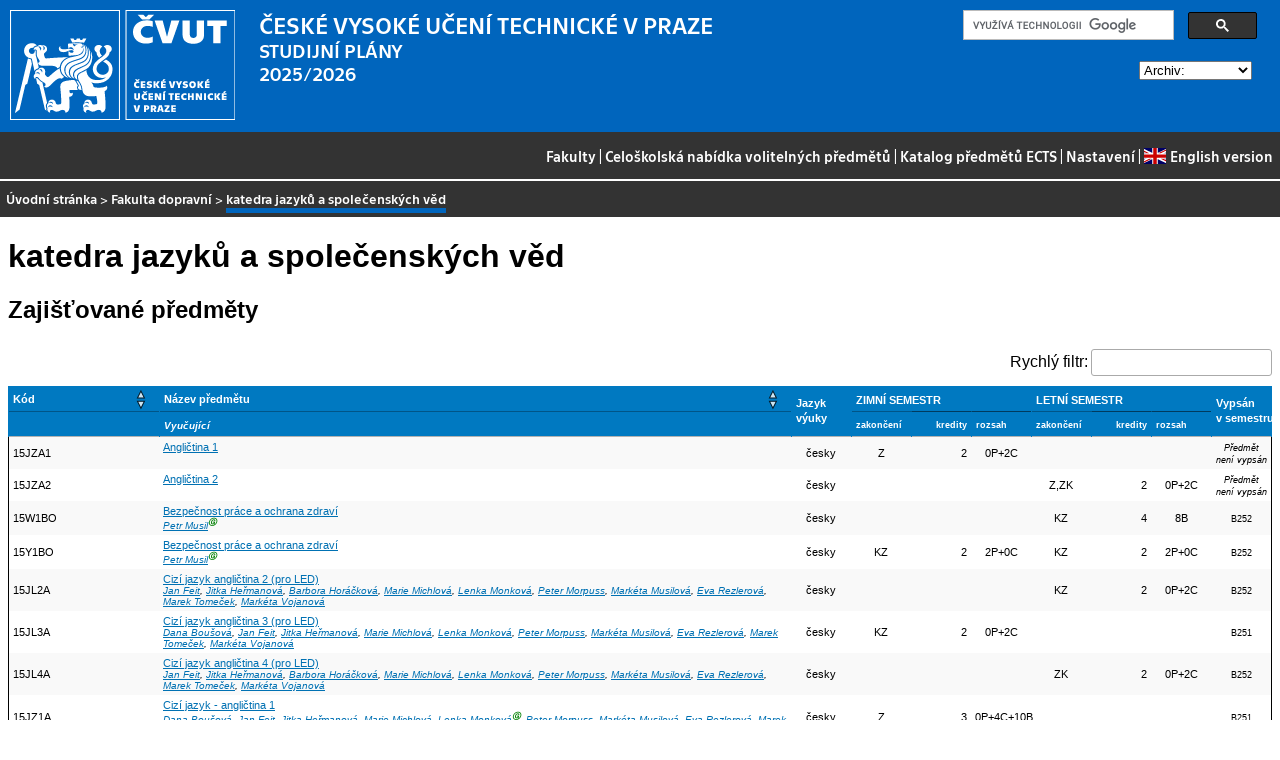

--- FILE ---
content_type: text/html
request_url: https://bilakniha.cvut.cz/cs/katedra16115.html
body_size: 216434
content:
<!DOCTYPE html
  PUBLIC "-//W3C//DTD HTML 4.01//EN">
<html lang="cs">
   <head>
      <meta http-equiv="Content-Type" content="text/html; charset=utf-8">
      <title>katedra jazyků a společenských věd</title>
      <link rel="stylesheet" type="text/css" href="../css/main.css">
      <link rel="stylesheet" type="text/css" href="../css/jquery-ui.min.css">
      <link rel="stylesheet" type="text/css" href="../css/datatables.min.css">
   </head>
   <body>
      <div class="header"><a href="//www.cvut.cz"><img class="logocvut" src="../logo-cs.svg" alt="Logo ČVUT" style="float: left; margin-right: 24px; height: 110px;"></a><div id="cse" style="width: 320px; float: right">
            <div class="gcse-search">Loading...</div>
         </div><big>ČESKÉ VYSOKÉ UČENÍ TECHNICKÉ V&nbsp;PRAZE</big><br>STUDIJNÍ PLÁNY<br>2025/2026 <select id="period">
            <option value="">Archiv:</option>
            <option value="now">Aktuální období</option></select><br clear="all"></div>
      <div class="navigation"><a href="index.html">Fakulty</a> |
         <a href="volitelnepredmety.html">Celoškolská nabídka volitelných předmětů</a> |
         <a href="https://intranet.cvut.cz/ects/">Katalog předmětů ECTS</a>
         | <a id="settings-link" href="#">Nastavení</a>
         | <a href="../en/katedra16115.html?setlang=en"><svg xmlns="http://www.w3.org/2000/svg" viewBox="0 0 640 480" class="lang-flag">
               <defs>
                  <clipPath id="a">
                     <path fill-opacity=".67" d="M-85.333 0h682.67v512h-682.67z"/>
                  </clipPath>
               </defs>
               <g clip-path="url(#a)" transform="translate(80) scale(.94)">
                  <g stroke-width="1pt">
                     <path fill="#006" d="M-256 0H768.02v512.01H-256z"/>
                     <path d="M-256 0v57.244l909.535 454.768H768.02V454.77L-141.515 0H-256zM768.02 0v57.243L-141.515 512.01H-256v-57.243L653.535 0H768.02z" fill="#fff"/>
                     <path d="M170.675 0v512.01h170.67V0h-170.67zM-256 170.67v170.67H768.02V170.67H-256z" fill="#fff"/>
                     <path d="M-256 204.804v102.402H768.02V204.804H-256zM204.81 0v512.01h102.4V0h-102.4zM-256 512.01L85.34 341.34h76.324l-341.34 170.67H-256zM-256 0L85.34 170.67H9.016L-256 38.164V0zm606.356 170.67L691.696 0h76.324L426.68 170.67h-76.324zM768.02 512.01L426.68 341.34h76.324L768.02 473.848v38.162z" fill="#c00"/>
                  </g>
               </g></svg>English version</a></div>
      <div class="navbar"><a href="index.html">Úvodní stránka</a> &gt; 
         <a href="f6.html">Fakulta dopravní</a> &gt;
         <span class="active">katedra jazyků a společenských věd</span></div>
      <div class="content">
         <div id="cse"></div>
         <h1>katedra jazyků a společenských věd</h1>
         <h2>Zajišťované předměty</h2>
         <table class="seznam.predmetu filterzl stripe compact">
            <thead>
               <tr>
                  <td class="stplan.zahlavi">Kód</td>
                  <td class="stplan.zahlavi">Název předmětu</td>
                  <td class="stplan.zahlavi" rowspan="2" align="center" data-dt-order="disable">Jazyk výuky</td>
                  <td colspan="3" align="center" class="stplan.zahlavi" data-dt-order="disable">ZIMNÍ SEMESTR</td>
                  <td colspan="3" align="center" class="stplan.zahlavi" data-dt-order="disable">LETNÍ SEMESTR</td>
                  <td align="center" class="stplan.zahlavi" rowspan="2" data-dt-order="disable">Vypsán v&nbsp;semestru</td>
               </tr>
               <tr>
                  <td class="stplan.zahlavi" data-dt-order="disable"></td>
                  <td class="stplan.zahlavi" data-dt-order="disable"><span class="stplan.vyucujici">Vyučující</span></td>
                  <td align="center" class="smaller stplan.zahlavi" data-dt-order="disable">zakončení</td>
                  <td align="center" class="smaller stplan.zahlavi" data-dt-order="disable">kredity</td>
                  <td align="center" class="smaller stplan.zahlavi" data-dt-order="disable">rozsah</td>
                  <td align="center" class="smaller stplan.zahlavi" data-dt-order="disable">zakončení</td>
                  <td align="center" class="smaller stplan.zahlavi" data-dt-order="disable">kredity</td>
                  <td align="center" class="smaller stplan.zahlavi" data-dt-order="disable">rozsah</td>
               </tr>
            </thead>
            <tbody>
               <tr class="even">
                  <td class="stplan.bunka">15JZA1</td>
                  <td class="stplan.bunka"><a href="predmet8551106.html">Angličtina 1</a><div class="stplan.vyucujici">&nbsp;</div>
                  </td>
                  <td align="center" class="stplan.bunka">česky</td>
                  <td align="center" class="stplan.bunka">Z</td>
                  <td align="center" class="stplan.bunka">2</td>
                  <td align="center" class="stplan.bunka" title="0 přednáška - hodiny za týden, 2 cvičení - hodiny za týden">0P+2C</td>
                  <td class="stplan.bunka"></td>
                  <td class="stplan.bunka"></td>
                  <td class="stplan.bunka"></td>
                  <td class="stplan.bunka" align="center" valign="center"><span class="nevypsan">Předmět není vypsán</span></td>
               </tr>
               <tr class="odd">
                  <td class="stplan.bunka">15JZA2</td>
                  <td class="stplan.bunka"><a href="predmet8551206.html">Angličtina 2</a><div class="stplan.vyucujici">&nbsp;</div>
                  </td>
                  <td align="center" class="stplan.bunka">česky</td>
                  <td class="stplan.bunka"></td>
                  <td class="stplan.bunka"></td>
                  <td class="stplan.bunka"></td>
                  <td align="center" class="stplan.bunka">Z,ZK</td>
                  <td align="center" class="stplan.bunka">2</td>
                  <td align="center" class="stplan.bunka" title="0 přednáška - hodiny za týden, 2 cvičení - hodiny za týden">0P+2C</td>
                  <td class="stplan.bunka" align="center" valign="center"><span class="nevypsan">Předmět není vypsán</span></td>
               </tr>
               <tr class="even">
                  <td class="stplan.bunka">15W1BO</td>
                  <td class="stplan.bunka"><a href="predmet1914106.html">Bezpečnost práce a ochrana zdraví</a><div class="stplan.vyucujici"><a href="https://usermap.cvut.cz/profile/235b8875-80b5-4d1a-bdb4-d8a73d87aea4">Petr Musil</a><sup class="garant-flag" title="Garant předmětu">Ⓖ</sup>&nbsp;</div>
                  </td>
                  <td align="center" class="stplan.bunka">česky</td>
                  <td class="stplan.bunka"></td>
                  <td class="stplan.bunka"></td>
                  <td class="stplan.bunka"></td>
                  <td align="center" class="stplan.bunka">KZ</td>
                  <td align="center" class="stplan.bunka">4</td>
                  <td align="center" class="stplan.bunka" title="8 bloková výuka - hodiny za semestr">8B</td>
                  <td class="stplan.bunka" align="center" valign="center"><span class="vypsan">B252</span></td>
               </tr>
               <tr class="odd">
                  <td class="stplan.bunka">15Y1BO</td>
                  <td class="stplan.bunka"><a href="predmet1911206.html">Bezpečnost práce a ochrana zdraví</a><div class="stplan.vyucujici"><a href="https://usermap.cvut.cz/profile/235b8875-80b5-4d1a-bdb4-d8a73d87aea4">Petr Musil</a><sup class="garant-flag" title="Garant předmětu">Ⓖ</sup>&nbsp;</div>
                  </td>
                  <td align="center" class="stplan.bunka">česky</td>
                  <td align="center" class="stplan.bunka">KZ</td>
                  <td align="center" class="stplan.bunka">2</td>
                  <td align="center" class="stplan.bunka" title="2 přednáška - hodiny za týden, 0 cvičení - hodiny za týden">2P+0C</td>
                  <td align="center" class="stplan.bunka">KZ</td>
                  <td align="center" class="stplan.bunka">2</td>
                  <td align="center" class="stplan.bunka" title="2 přednáška - hodiny za týden, 0 cvičení - hodiny za týden">2P+0C</td>
                  <td class="stplan.bunka" align="center" valign="center"><span class="vypsan">B252</span></td>
               </tr>
               <tr class="even">
                  <td class="stplan.bunka">15JL2A</td>
                  <td class="stplan.bunka"><a href="predmet7406806.html">Cizí jazyk  angličtina 2 (pro LED)</a><div class="stplan.vyucujici"><a href="https://usermap.cvut.cz/profile/a96c5564-9377-4a15-af11-f9ec5b2a7086">Jan Feit</a>, <a href="https://usermap.cvut.cz/profile/69c2ae34-befa-4c27-935f-038f25e337cc">Jitka Heřmanová</a>, <a href="https://usermap.cvut.cz/profile/cc60e8dc-8354-4f20-ad0c-2b264ff53c8b">Barbora Horáčková</a>, <a href="https://usermap.cvut.cz/profile/7f39722c-f21a-4717-a972-61e00b43f355">Marie Michlová</a>, <a href="https://usermap.cvut.cz/profile/07850ffe-9b24-49b6-8fd0-e8a0aebd1a4d">Lenka Monková</a>, <a href="https://usermap.cvut.cz/profile/7ee684d8-63b6-4ab6-9501-d83d7eb09ddb">Peter Morpuss</a>, <a href="https://usermap.cvut.cz/profile/a671ccc8-c92d-4d2c-b13b-08207abe2a64">Markéta Musilová</a>, <a href="https://usermap.cvut.cz/profile/3747bcff-924b-40f9-9528-ccf8aee937e9">Eva Rezlerová</a>, <a href="https://usermap.cvut.cz/profile/bf6ae512-bc95-4960-9ff5-6655aab4507a">Marek Tomeček</a>, <a href="https://usermap.cvut.cz/profile/59226067-05f1-4ebc-94fd-cfb3f4dccbd3">Markéta Vojanová</a>&nbsp;</div>
                  </td>
                  <td align="center" class="stplan.bunka">česky</td>
                  <td class="stplan.bunka"></td>
                  <td class="stplan.bunka"></td>
                  <td class="stplan.bunka"></td>
                  <td align="center" class="stplan.bunka">KZ</td>
                  <td align="center" class="stplan.bunka">2</td>
                  <td align="center" class="stplan.bunka" title="0 přednáška - hodiny za týden, 2 cvičení - hodiny za týden">0P+2C</td>
                  <td class="stplan.bunka" align="center" valign="center"><span class="vypsan">B252</span></td>
               </tr>
               <tr class="odd">
                  <td class="stplan.bunka">15JL3A</td>
                  <td class="stplan.bunka"><a href="predmet7406906.html">Cizí jazyk  angličtina 3 (pro LED)</a><div class="stplan.vyucujici"><a href="https://usermap.cvut.cz/profile/185b9ceb-53e0-451d-afe0-b134b978fb2e">Dana Boušová</a>, <a href="https://usermap.cvut.cz/profile/a96c5564-9377-4a15-af11-f9ec5b2a7086">Jan Feit</a>, <a href="https://usermap.cvut.cz/profile/69c2ae34-befa-4c27-935f-038f25e337cc">Jitka Heřmanová</a>, <a href="https://usermap.cvut.cz/profile/7f39722c-f21a-4717-a972-61e00b43f355">Marie Michlová</a>, <a href="https://usermap.cvut.cz/profile/07850ffe-9b24-49b6-8fd0-e8a0aebd1a4d">Lenka Monková</a>, <a href="https://usermap.cvut.cz/profile/7ee684d8-63b6-4ab6-9501-d83d7eb09ddb">Peter Morpuss</a>, <a href="https://usermap.cvut.cz/profile/a671ccc8-c92d-4d2c-b13b-08207abe2a64">Markéta Musilová</a>, <a href="https://usermap.cvut.cz/profile/3747bcff-924b-40f9-9528-ccf8aee937e9">Eva Rezlerová</a>, <a href="https://usermap.cvut.cz/profile/bf6ae512-bc95-4960-9ff5-6655aab4507a">Marek Tomeček</a>, <a href="https://usermap.cvut.cz/profile/59226067-05f1-4ebc-94fd-cfb3f4dccbd3">Markéta Vojanová</a>&nbsp;</div>
                  </td>
                  <td align="center" class="stplan.bunka">česky</td>
                  <td align="center" class="stplan.bunka">KZ</td>
                  <td align="center" class="stplan.bunka">2</td>
                  <td align="center" class="stplan.bunka" title="0 přednáška - hodiny za týden, 2 cvičení - hodiny za týden">0P+2C</td>
                  <td class="stplan.bunka"></td>
                  <td class="stplan.bunka"></td>
                  <td class="stplan.bunka"></td>
                  <td class="stplan.bunka" align="center" valign="center"><span class="vypsan">B251</span></td>
               </tr>
               <tr class="even">
                  <td class="stplan.bunka">15JL4A</td>
                  <td class="stplan.bunka"><a href="predmet7407006.html">Cizí jazyk  angličtina 4 (pro LED)</a><div class="stplan.vyucujici"><a href="https://usermap.cvut.cz/profile/a96c5564-9377-4a15-af11-f9ec5b2a7086">Jan Feit</a>, <a href="https://usermap.cvut.cz/profile/69c2ae34-befa-4c27-935f-038f25e337cc">Jitka Heřmanová</a>, <a href="https://usermap.cvut.cz/profile/cc60e8dc-8354-4f20-ad0c-2b264ff53c8b">Barbora Horáčková</a>, <a href="https://usermap.cvut.cz/profile/7f39722c-f21a-4717-a972-61e00b43f355">Marie Michlová</a>, <a href="https://usermap.cvut.cz/profile/07850ffe-9b24-49b6-8fd0-e8a0aebd1a4d">Lenka Monková</a>, <a href="https://usermap.cvut.cz/profile/7ee684d8-63b6-4ab6-9501-d83d7eb09ddb">Peter Morpuss</a>, <a href="https://usermap.cvut.cz/profile/a671ccc8-c92d-4d2c-b13b-08207abe2a64">Markéta Musilová</a>, <a href="https://usermap.cvut.cz/profile/3747bcff-924b-40f9-9528-ccf8aee937e9">Eva Rezlerová</a>, <a href="https://usermap.cvut.cz/profile/bf6ae512-bc95-4960-9ff5-6655aab4507a">Marek Tomeček</a>, <a href="https://usermap.cvut.cz/profile/59226067-05f1-4ebc-94fd-cfb3f4dccbd3">Markéta Vojanová</a>&nbsp;</div>
                  </td>
                  <td align="center" class="stplan.bunka">česky</td>
                  <td class="stplan.bunka"></td>
                  <td class="stplan.bunka"></td>
                  <td class="stplan.bunka"></td>
                  <td align="center" class="stplan.bunka">ZK</td>
                  <td align="center" class="stplan.bunka">2</td>
                  <td align="center" class="stplan.bunka" title="0 přednáška - hodiny za týden, 2 cvičení - hodiny za týden">0P+2C</td>
                  <td class="stplan.bunka" align="center" valign="center"><span class="vypsan">B252</span></td>
               </tr>
               <tr class="odd">
                  <td class="stplan.bunka">15JZ1A</td>
                  <td class="stplan.bunka"><a href="predmet1483606.html">Cizí jazyk - angličtina 1</a><div class="stplan.vyucujici"><a href="https://usermap.cvut.cz/profile/185b9ceb-53e0-451d-afe0-b134b978fb2e">Dana Boušová</a>, <a href="https://usermap.cvut.cz/profile/a96c5564-9377-4a15-af11-f9ec5b2a7086">Jan Feit</a>, <a href="https://usermap.cvut.cz/profile/69c2ae34-befa-4c27-935f-038f25e337cc">Jitka Heřmanová</a>, <a href="https://usermap.cvut.cz/profile/7f39722c-f21a-4717-a972-61e00b43f355">Marie Michlová</a>, <a href="https://usermap.cvut.cz/profile/07850ffe-9b24-49b6-8fd0-e8a0aebd1a4d">Lenka Monková</a><sup class="garant-flag" title="Garant předmětu">Ⓖ</sup>, <a href="https://usermap.cvut.cz/profile/7ee684d8-63b6-4ab6-9501-d83d7eb09ddb">Peter Morpuss</a>, <a href="https://usermap.cvut.cz/profile/a671ccc8-c92d-4d2c-b13b-08207abe2a64">Markéta Musilová</a>, <a href="https://usermap.cvut.cz/profile/3747bcff-924b-40f9-9528-ccf8aee937e9">Eva Rezlerová</a>, <a href="https://usermap.cvut.cz/profile/bf6ae512-bc95-4960-9ff5-6655aab4507a">Marek Tomeček</a>, <a href="https://usermap.cvut.cz/profile/59226067-05f1-4ebc-94fd-cfb3f4dccbd3">Markéta Vojanová</a>&nbsp;</div>
                  </td>
                  <td align="center" class="stplan.bunka">česky</td>
                  <td align="center" class="stplan.bunka">Z</td>
                  <td align="center" class="stplan.bunka">3</td>
                  <td align="center" class="stplan.bunka" title="0 přednáška - hodiny za týden, 4 cvičení - hodiny za týden, 10 bloková výuka - hodiny za semestr">0P+4C+10B</td>
                  <td class="stplan.bunka"></td>
                  <td class="stplan.bunka"></td>
                  <td class="stplan.bunka"></td>
                  <td class="stplan.bunka" align="center" valign="center"><span class="vypsan">B251</span></td>
               </tr>
               <tr class="even">
                  <td class="stplan.bunka">15JZ2A</td>
                  <td class="stplan.bunka"><a href="predmet1484306.html">Cizí jazyk - angličtina 2</a><div class="stplan.vyucujici"><a href="https://usermap.cvut.cz/profile/a96c5564-9377-4a15-af11-f9ec5b2a7086">Jan Feit</a>, <a href="https://usermap.cvut.cz/profile/69c2ae34-befa-4c27-935f-038f25e337cc">Jitka Heřmanová</a>, <a href="https://usermap.cvut.cz/profile/cc60e8dc-8354-4f20-ad0c-2b264ff53c8b">Barbora Horáčková</a>, <a href="https://usermap.cvut.cz/profile/7f39722c-f21a-4717-a972-61e00b43f355">Marie Michlová</a>, <a href="https://usermap.cvut.cz/profile/07850ffe-9b24-49b6-8fd0-e8a0aebd1a4d">Lenka Monková</a><sup class="garant-flag" title="Garant předmětu">Ⓖ</sup>, <a href="https://usermap.cvut.cz/profile/7ee684d8-63b6-4ab6-9501-d83d7eb09ddb">Peter Morpuss</a>, <a href="https://usermap.cvut.cz/profile/a671ccc8-c92d-4d2c-b13b-08207abe2a64">Markéta Musilová</a>, <a href="https://usermap.cvut.cz/profile/3747bcff-924b-40f9-9528-ccf8aee937e9">Eva Rezlerová</a>, <a href="https://usermap.cvut.cz/profile/bf6ae512-bc95-4960-9ff5-6655aab4507a">Marek Tomeček</a><sup class="garant-flag" title="Garant předmětu">Ⓖ</sup>, <a href="https://usermap.cvut.cz/profile/59226067-05f1-4ebc-94fd-cfb3f4dccbd3">Markéta Vojanová</a>&nbsp;</div>
                  </td>
                  <td align="center" class="stplan.bunka">česky</td>
                  <td class="stplan.bunka"></td>
                  <td class="stplan.bunka"></td>
                  <td class="stplan.bunka"></td>
                  <td align="center" class="stplan.bunka">Z,ZK</td>
                  <td align="center" class="stplan.bunka">3</td>
                  <td align="center" class="stplan.bunka" title="0 přednáška - hodiny za týden, 4 cvičení - hodiny za týden, 10 bloková výuka - hodiny za semestr">0P+4C+10B</td>
                  <td class="stplan.bunka" align="center" valign="center"><span class="vypsan">B252</span></td>
               </tr>
               <tr class="odd">
                  <td class="stplan.bunka">15JZ3A</td>
                  <td class="stplan.bunka"><a href="predmet1484806.html">Cizí jazyk - angličtina 3</a><div class="stplan.vyucujici"><a href="https://usermap.cvut.cz/profile/185b9ceb-53e0-451d-afe0-b134b978fb2e">Dana Boušová</a>, <a href="https://usermap.cvut.cz/profile/a96c5564-9377-4a15-af11-f9ec5b2a7086">Jan Feit</a>, <a href="https://usermap.cvut.cz/profile/69c2ae34-befa-4c27-935f-038f25e337cc">Jitka Heřmanová</a>, <a href="https://usermap.cvut.cz/profile/7f39722c-f21a-4717-a972-61e00b43f355">Marie Michlová</a>, <a href="https://usermap.cvut.cz/profile/07850ffe-9b24-49b6-8fd0-e8a0aebd1a4d">Lenka Monková</a>, <a href="https://usermap.cvut.cz/profile/7ee684d8-63b6-4ab6-9501-d83d7eb09ddb">Peter Morpuss</a>, <a href="https://usermap.cvut.cz/profile/a671ccc8-c92d-4d2c-b13b-08207abe2a64">Markéta Musilová</a>, <a href="https://usermap.cvut.cz/profile/3747bcff-924b-40f9-9528-ccf8aee937e9">Eva Rezlerová</a>, <a href="https://usermap.cvut.cz/profile/bf6ae512-bc95-4960-9ff5-6655aab4507a">Marek Tomeček</a>, <a href="https://usermap.cvut.cz/profile/59226067-05f1-4ebc-94fd-cfb3f4dccbd3">Markéta Vojanová</a>&nbsp;</div>
                  </td>
                  <td align="center" class="stplan.bunka">česky</td>
                  <td align="center" class="stplan.bunka">Z</td>
                  <td align="center" class="stplan.bunka">3</td>
                  <td align="center" class="stplan.bunka" title="0 přednáška - hodiny za týden, 4 cvičení - hodiny za týden">0P+4C</td>
                  <td class="stplan.bunka"></td>
                  <td class="stplan.bunka"></td>
                  <td class="stplan.bunka"></td>
                  <td class="stplan.bunka" align="center" valign="center"><span class="vypsan">B251</span></td>
               </tr>
               <tr class="even">
                  <td class="stplan.bunka">15JZ4A</td>
                  <td class="stplan.bunka"><a href="predmet1485306.html">Cizí jazyk - angličtina 4</a><div class="stplan.vyucujici"><a href="https://usermap.cvut.cz/profile/a96c5564-9377-4a15-af11-f9ec5b2a7086">Jan Feit</a>, <a href="https://usermap.cvut.cz/profile/69c2ae34-befa-4c27-935f-038f25e337cc">Jitka Heřmanová</a>, <a href="https://usermap.cvut.cz/profile/cc60e8dc-8354-4f20-ad0c-2b264ff53c8b">Barbora Horáčková</a>, <a href="https://usermap.cvut.cz/profile/7f39722c-f21a-4717-a972-61e00b43f355">Marie Michlová</a>, <a href="https://usermap.cvut.cz/profile/07850ffe-9b24-49b6-8fd0-e8a0aebd1a4d">Lenka Monková</a>, <a href="https://usermap.cvut.cz/profile/7ee684d8-63b6-4ab6-9501-d83d7eb09ddb">Peter Morpuss</a>, <a href="https://usermap.cvut.cz/profile/a671ccc8-c92d-4d2c-b13b-08207abe2a64">Markéta Musilová</a>, <a href="https://usermap.cvut.cz/profile/3747bcff-924b-40f9-9528-ccf8aee937e9">Eva Rezlerová</a>, <a href="https://usermap.cvut.cz/profile/bf6ae512-bc95-4960-9ff5-6655aab4507a">Marek Tomeček</a><sup class="garant-flag" title="Garant předmětu">Ⓖ</sup>, <a href="https://usermap.cvut.cz/profile/59226067-05f1-4ebc-94fd-cfb3f4dccbd3">Markéta Vojanová</a>&nbsp;</div>
                  </td>
                  <td align="center" class="stplan.bunka">česky</td>
                  <td class="stplan.bunka"></td>
                  <td class="stplan.bunka"></td>
                  <td class="stplan.bunka"></td>
                  <td align="center" class="stplan.bunka">Z,ZK</td>
                  <td align="center" class="stplan.bunka">3</td>
                  <td align="center" class="stplan.bunka" title="0 přednáška - hodiny za týden, 4 cvičení - hodiny za týden">0P+4C</td>
                  <td class="stplan.bunka" align="center" valign="center"><span class="vypsan">B252</span></td>
               </tr>
               <tr class="odd">
                  <td class="stplan.bunka">15JP1A</td>
                  <td class="stplan.bunka"><a href="predmet7620806.html">Cizí jazyk - angličtina pro PIL 1</a><div class="stplan.vyucujici"><a href="https://usermap.cvut.cz/profile/185b9ceb-53e0-451d-afe0-b134b978fb2e">Dana Boušová</a>, <a href="https://usermap.cvut.cz/profile/a96c5564-9377-4a15-af11-f9ec5b2a7086">Jan Feit</a>, <a href="https://usermap.cvut.cz/profile/69c2ae34-befa-4c27-935f-038f25e337cc">Jitka Heřmanová</a>, <a href="https://usermap.cvut.cz/profile/7f39722c-f21a-4717-a972-61e00b43f355">Marie Michlová</a>, <a href="https://usermap.cvut.cz/profile/07850ffe-9b24-49b6-8fd0-e8a0aebd1a4d">Lenka Monková</a>, <a href="https://usermap.cvut.cz/profile/7ee684d8-63b6-4ab6-9501-d83d7eb09ddb">Peter Morpuss</a>, <a href="https://usermap.cvut.cz/profile/a671ccc8-c92d-4d2c-b13b-08207abe2a64">Markéta Musilová</a>, <a href="https://usermap.cvut.cz/profile/3747bcff-924b-40f9-9528-ccf8aee937e9">Eva Rezlerová</a>, <a href="https://usermap.cvut.cz/profile/bf6ae512-bc95-4960-9ff5-6655aab4507a">Marek Tomeček</a>, <a href="https://usermap.cvut.cz/profile/59226067-05f1-4ebc-94fd-cfb3f4dccbd3">Markéta Vojanová</a>&nbsp;</div>
                  </td>
                  <td align="center" class="stplan.bunka">česky</td>
                  <td align="center" class="stplan.bunka">Z</td>
                  <td align="center" class="stplan.bunka">2</td>
                  <td align="center" class="stplan.bunka" title="0 přednáška - hodiny za týden, 2 cvičení - hodiny za týden">0P+2C</td>
                  <td class="stplan.bunka"></td>
                  <td class="stplan.bunka"></td>
                  <td class="stplan.bunka"></td>
                  <td class="stplan.bunka" align="center" valign="center"><span class="vypsan">B251</span></td>
               </tr>
               <tr class="even">
                  <td class="stplan.bunka">15JP2A</td>
                  <td class="stplan.bunka"><a href="predmet7620906.html">Cizí jazyk - angličtina pro PIL 2</a><div class="stplan.vyucujici"><a href="https://usermap.cvut.cz/profile/a96c5564-9377-4a15-af11-f9ec5b2a7086">Jan Feit</a>, <a href="https://usermap.cvut.cz/profile/69c2ae34-befa-4c27-935f-038f25e337cc">Jitka Heřmanová</a>, <a href="https://usermap.cvut.cz/profile/cc60e8dc-8354-4f20-ad0c-2b264ff53c8b">Barbora Horáčková</a>, <a href="https://usermap.cvut.cz/profile/7f39722c-f21a-4717-a972-61e00b43f355">Marie Michlová</a>, <a href="https://usermap.cvut.cz/profile/07850ffe-9b24-49b6-8fd0-e8a0aebd1a4d">Lenka Monková</a>, <a href="https://usermap.cvut.cz/profile/7ee684d8-63b6-4ab6-9501-d83d7eb09ddb">Peter Morpuss</a>, <a href="https://usermap.cvut.cz/profile/a671ccc8-c92d-4d2c-b13b-08207abe2a64">Markéta Musilová</a>, <a href="https://usermap.cvut.cz/profile/3747bcff-924b-40f9-9528-ccf8aee937e9">Eva Rezlerová</a>, <a href="https://usermap.cvut.cz/profile/bf6ae512-bc95-4960-9ff5-6655aab4507a">Marek Tomeček</a>, <a href="https://usermap.cvut.cz/profile/59226067-05f1-4ebc-94fd-cfb3f4dccbd3">Markéta Vojanová</a>&nbsp;</div>
                  </td>
                  <td align="center" class="stplan.bunka">česky</td>
                  <td class="stplan.bunka"></td>
                  <td class="stplan.bunka"></td>
                  <td class="stplan.bunka"></td>
                  <td align="center" class="stplan.bunka">KZ</td>
                  <td align="center" class="stplan.bunka">3</td>
                  <td align="center" class="stplan.bunka" title="0 přednáška - hodiny za týden, 2 cvičení - hodiny za týden">0P+2C</td>
                  <td class="stplan.bunka" align="center" valign="center"><span class="vypsan">B252</span></td>
               </tr>
               <tr class="odd">
                  <td class="stplan.bunka">15Y1JF</td>
                  <td class="stplan.bunka"><a href="predmet8516706.html">Cizí jazyk - francouzština</a><div class="stplan.vyucujici">&nbsp;</div>
                  </td>
                  <td align="center" class="stplan.bunka">česky</td>
                  <td align="center" class="stplan.bunka">Z</td>
                  <td align="center" class="stplan.bunka">2</td>
                  <td align="center" class="stplan.bunka" title="0 přednáška - hodiny za týden, 2 cvičení - hodiny za týden">0P+2C</td>
                  <td align="center" class="stplan.bunka">Z</td>
                  <td align="center" class="stplan.bunka">2</td>
                  <td align="center" class="stplan.bunka" title="0 přednáška - hodiny za týden, 2 cvičení - hodiny za týden">0P+2C</td>
                  <td class="stplan.bunka" align="center" valign="center"><span class="nevypsan">Předmět není vypsán</span></td>
               </tr>
               <tr class="even">
                  <td class="stplan.bunka">15JZ3F</td>
                  <td class="stplan.bunka"><a href="predmet1484906.html">Cizí jazyk - francouzština 3</a><div class="stplan.vyucujici"><a href="https://usermap.cvut.cz/profile/c6628371-94fa-4220-94de-6d01d4931529">Irena Veselková</a>&nbsp;</div>
                  </td>
                  <td align="center" class="stplan.bunka">česky</td>
                  <td align="center" class="stplan.bunka">Z</td>
                  <td align="center" class="stplan.bunka">3</td>
                  <td align="center" class="stplan.bunka" title="0 přednáška - hodiny za týden, 4 cvičení - hodiny za týden, 10 bloková výuka - hodiny za semestr">0P+4C+10B</td>
                  <td class="stplan.bunka"></td>
                  <td class="stplan.bunka"></td>
                  <td class="stplan.bunka"></td>
                  <td class="stplan.bunka" align="center" valign="center"><span class="vypsan">B251</span></td>
               </tr>
               <tr class="odd">
                  <td class="stplan.bunka">15JZ4F</td>
                  <td class="stplan.bunka"><a href="predmet1485406.html">Cizí jazyk - francouzština 4</a><div class="stplan.vyucujici"><a href="https://usermap.cvut.cz/profile/c6628371-94fa-4220-94de-6d01d4931529">Irena Veselková</a>&nbsp;</div>
                  </td>
                  <td align="center" class="stplan.bunka">česky</td>
                  <td class="stplan.bunka"></td>
                  <td class="stplan.bunka"></td>
                  <td class="stplan.bunka"></td>
                  <td align="center" class="stplan.bunka">Z,ZK</td>
                  <td align="center" class="stplan.bunka">3</td>
                  <td align="center" class="stplan.bunka" title="0 přednáška - hodiny za týden, 4 cvičení - hodiny za týden, 10 bloková výuka - hodiny za semestr">0P+4C+10B</td>
                  <td class="stplan.bunka" align="center" valign="center"><span class="vypsan">B252</span></td>
               </tr>
               <tr class="even">
                  <td class="stplan.bunka">15JZ3I</td>
                  <td class="stplan.bunka"><a href="predmet3741206.html">Cizí jazyk - italština 3</a><div class="stplan.vyucujici"><a href="https://usermap.cvut.cz/profile/c6628371-94fa-4220-94de-6d01d4931529">Irena Veselková</a>&nbsp;</div>
                  </td>
                  <td align="center" class="stplan.bunka">česky</td>
                  <td align="center" class="stplan.bunka">Z</td>
                  <td align="center" class="stplan.bunka">3</td>
                  <td align="center" class="stplan.bunka" title="0 přednáška - hodiny za týden, 4 cvičení - hodiny za týden, 10 bloková výuka - hodiny za semestr">0P+4C+10B</td>
                  <td class="stplan.bunka"></td>
                  <td class="stplan.bunka"></td>
                  <td class="stplan.bunka"></td>
                  <td class="stplan.bunka" align="center" valign="center"><span class="vypsan">B251</span></td>
               </tr>
               <tr class="odd">
                  <td class="stplan.bunka">15JZ4I</td>
                  <td class="stplan.bunka"><a href="predmet3745206.html">Cizí jazyk - italština 4</a><div class="stplan.vyucujici">&nbsp;</div>
                  </td>
                  <td align="center" class="stplan.bunka">česky</td>
                  <td class="stplan.bunka"></td>
                  <td class="stplan.bunka"></td>
                  <td class="stplan.bunka"></td>
                  <td align="center" class="stplan.bunka">Z,ZK</td>
                  <td align="center" class="stplan.bunka">3</td>
                  <td align="center" class="stplan.bunka" title="0 přednáška - hodiny za týden, 4 cvičení - hodiny za týden, 10 bloková výuka - hodiny za semestr">0P+4C+10B</td>
                  <td class="stplan.bunka" align="center" valign="center"><span class="vypsan">B252</span></td>
               </tr>
               <tr class="even">
                  <td class="stplan.bunka">15JZ3N</td>
                  <td class="stplan.bunka"><a href="predmet1485006.html">Cizí jazyk - němčina 3</a><div class="stplan.vyucujici"><a href="https://usermap.cvut.cz/profile/57b70d8b-b9cd-4c4a-a1eb-93594c9ac83f">Martina Navrátilová</a>, <a href="https://usermap.cvut.cz/profile/3747bcff-924b-40f9-9528-ccf8aee937e9">Eva Rezlerová</a>, <a href="https://usermap.cvut.cz/profile/59226067-05f1-4ebc-94fd-cfb3f4dccbd3">Markéta Vojanová</a>, <a href="https://usermap.cvut.cz/profile/fe51cec4-230f-4df9-b793-2f836606cc54">Jana Štikarová</a>&nbsp;</div>
                  </td>
                  <td align="center" class="stplan.bunka">česky</td>
                  <td align="center" class="stplan.bunka">Z</td>
                  <td align="center" class="stplan.bunka">3</td>
                  <td align="center" class="stplan.bunka" title="0 přednáška - hodiny za týden, 4 cvičení - hodiny za týden, 10 bloková výuka - hodiny za semestr">0P+4C+10B</td>
                  <td class="stplan.bunka"></td>
                  <td class="stplan.bunka"></td>
                  <td class="stplan.bunka"></td>
                  <td class="stplan.bunka" align="center" valign="center"><span class="vypsan">B251</span></td>
               </tr>
               <tr class="odd">
                  <td class="stplan.bunka">15JZ4N</td>
                  <td class="stplan.bunka"><a href="predmet1485506.html">Cizí jazyk - němčina 4</a><div class="stplan.vyucujici"><a href="https://usermap.cvut.cz/profile/57b70d8b-b9cd-4c4a-a1eb-93594c9ac83f">Martina Navrátilová</a>, <a href="https://usermap.cvut.cz/profile/3747bcff-924b-40f9-9528-ccf8aee937e9">Eva Rezlerová</a>, <a href="https://usermap.cvut.cz/profile/fe51cec4-230f-4df9-b793-2f836606cc54">Jana Štikarová</a>&nbsp;</div>
                  </td>
                  <td align="center" class="stplan.bunka">česky</td>
                  <td class="stplan.bunka"></td>
                  <td class="stplan.bunka"></td>
                  <td class="stplan.bunka"></td>
                  <td align="center" class="stplan.bunka">Z,ZK</td>
                  <td align="center" class="stplan.bunka">3</td>
                  <td align="center" class="stplan.bunka" title="0 přednáška - hodiny za týden, 4 cvičení - hodiny za týden, 10 bloková výuka - hodiny za semestr">0P+4C+10B</td>
                  <td class="stplan.bunka" align="center" valign="center"><span class="vypsan">B252</span></td>
               </tr>
               <tr class="even">
                  <td class="stplan.bunka">15Y1JR</td>
                  <td class="stplan.bunka"><a href="predmet8516806.html">Cizí jazyk - ruština</a><div class="stplan.vyucujici">&nbsp;</div>
                  </td>
                  <td align="center" class="stplan.bunka">česky</td>
                  <td align="center" class="stplan.bunka">Z</td>
                  <td align="center" class="stplan.bunka">2</td>
                  <td align="center" class="stplan.bunka" title="0 přednáška - hodiny za týden, 2 cvičení - hodiny za týden">0P+2C</td>
                  <td align="center" class="stplan.bunka">Z</td>
                  <td align="center" class="stplan.bunka">2</td>
                  <td align="center" class="stplan.bunka" title="0 přednáška - hodiny za týden, 2 cvičení - hodiny za týden">0P+2C</td>
                  <td class="stplan.bunka" align="center" valign="center"><span class="nevypsan">Předmět není vypsán</span></td>
               </tr>
               <tr class="odd">
                  <td class="stplan.bunka">15JZ3R</td>
                  <td class="stplan.bunka"><a href="predmet1485106.html">Cizí jazyk - ruština 3</a><div class="stplan.vyucujici"><a href="https://usermap.cvut.cz/profile/7f39722c-f21a-4717-a972-61e00b43f355">Marie Michlová</a>&nbsp;</div>
                  </td>
                  <td align="center" class="stplan.bunka">česky</td>
                  <td align="center" class="stplan.bunka">Z</td>
                  <td align="center" class="stplan.bunka">3</td>
                  <td align="center" class="stplan.bunka" title="0 přednáška - hodiny za týden, 4 cvičení - hodiny za týden, 10 bloková výuka - hodiny za semestr">0P+4C+10B</td>
                  <td class="stplan.bunka"></td>
                  <td class="stplan.bunka"></td>
                  <td class="stplan.bunka"></td>
                  <td class="stplan.bunka" align="center" valign="center"><span class="vypsan">B251</span></td>
               </tr>
               <tr class="even">
                  <td class="stplan.bunka">15JZ4R</td>
                  <td class="stplan.bunka"><a href="predmet1485606.html">Cizí jazyk - ruština 4</a><div class="stplan.vyucujici"><a href="https://usermap.cvut.cz/profile/7f39722c-f21a-4717-a972-61e00b43f355">Marie Michlová</a>&nbsp;</div>
                  </td>
                  <td align="center" class="stplan.bunka">česky</td>
                  <td class="stplan.bunka"></td>
                  <td class="stplan.bunka"></td>
                  <td class="stplan.bunka"></td>
                  <td align="center" class="stplan.bunka">Z,ZK</td>
                  <td align="center" class="stplan.bunka">3</td>
                  <td align="center" class="stplan.bunka" title="0 přednáška - hodiny za týden, 4 cvičení - hodiny za týden, 10 bloková výuka - hodiny za semestr">0P+4C+10B</td>
                  <td class="stplan.bunka" align="center" valign="center"><span class="vypsan">B252</span></td>
               </tr>
               <tr class="odd">
                  <td class="stplan.bunka">15Y1JS</td>
                  <td class="stplan.bunka"><a href="predmet8516906.html">Cizí jazyk - španělština</a><div class="stplan.vyucujici">&nbsp;</div>
                  </td>
                  <td align="center" class="stplan.bunka">česky</td>
                  <td align="center" class="stplan.bunka">Z</td>
                  <td align="center" class="stplan.bunka">2</td>
                  <td align="center" class="stplan.bunka" title="0 přednáška - hodiny za týden, 2 cvičení - hodiny za týden">0P+2C</td>
                  <td align="center" class="stplan.bunka">Z</td>
                  <td align="center" class="stplan.bunka">2</td>
                  <td align="center" class="stplan.bunka" title="0 přednáška - hodiny za týden, 2 cvičení - hodiny za týden">0P+2C</td>
                  <td class="stplan.bunka" align="center" valign="center"><span class="nevypsan">Předmět není vypsán</span></td>
               </tr>
               <tr class="even">
                  <td class="stplan.bunka">15JZ3S</td>
                  <td class="stplan.bunka"><a href="predmet1485206.html">Cizí jazyk - španělština 3</a><div class="stplan.vyucujici"><a href="https://usermap.cvut.cz/profile/21eedbd5-6bb1-4ed5-af01-991a55fb9664">Zuzana Krinková</a>&nbsp;</div>
                  </td>
                  <td align="center" class="stplan.bunka">česky</td>
                  <td align="center" class="stplan.bunka">Z</td>
                  <td align="center" class="stplan.bunka">3</td>
                  <td align="center" class="stplan.bunka" title="0 přednáška - hodiny za týden, 4 cvičení - hodiny za týden, 10 bloková výuka - hodiny za semestr">0P+4C+10B</td>
                  <td class="stplan.bunka"></td>
                  <td class="stplan.bunka"></td>
                  <td class="stplan.bunka"></td>
                  <td class="stplan.bunka" align="center" valign="center"><span class="vypsan">B251</span></td>
               </tr>
               <tr class="odd">
                  <td class="stplan.bunka">15JZ4S</td>
                  <td class="stplan.bunka"><a href="predmet1485706.html">Cizí jazyk - španělština 4</a><div class="stplan.vyucujici"><a href="https://usermap.cvut.cz/profile/21eedbd5-6bb1-4ed5-af01-991a55fb9664">Zuzana Krinková</a>&nbsp;</div>
                  </td>
                  <td align="center" class="stplan.bunka">česky</td>
                  <td class="stplan.bunka"></td>
                  <td class="stplan.bunka"></td>
                  <td class="stplan.bunka"></td>
                  <td align="center" class="stplan.bunka">Z,ZK</td>
                  <td align="center" class="stplan.bunka">3</td>
                  <td align="center" class="stplan.bunka" title="0 přednáška - hodiny za týden, 4 cvičení - hodiny za týden, 10 bloková výuka - hodiny za semestr">0P+4C+10B</td>
                  <td class="stplan.bunka" align="center" valign="center"><span class="vypsan">B252</span></td>
               </tr>
               <tr class="even">
                  <td class="stplan.bunka">15JCZ1-E</td>
                  <td class="stplan.bunka"><a href="predmet6822706.html">Czech Language for Foreign Students 1</a><div class="stplan.vyucujici"><a href="https://usermap.cvut.cz/profile/c6628371-94fa-4220-94de-6d01d4931529">Irena Veselková</a>&nbsp;</div>
                  </td>
                  <td align="center" class="stplan.bunka">anglicky</td>
                  <td align="center" class="stplan.bunka">Z</td>
                  <td align="center" class="stplan.bunka">0</td>
                  <td align="center" class="stplan.bunka" title="0 přednáška - hodiny za týden, 2 cvičení - hodiny za týden">0P+2C</td>
                  <td class="stplan.bunka"></td>
                  <td class="stplan.bunka"></td>
                  <td class="stplan.bunka"></td>
                  <td class="stplan.bunka" align="center" valign="center"><span class="vypsan">B251</span></td>
               </tr>
               <tr class="odd">
                  <td class="stplan.bunka">15JCZ2-E</td>
                  <td class="stplan.bunka"><a href="predmet6830606.html">Czech Language for Foreign Students 2</a><div class="stplan.vyucujici"><a href="https://usermap.cvut.cz/profile/c6628371-94fa-4220-94de-6d01d4931529">Irena Veselková</a>&nbsp;</div>
                  </td>
                  <td align="center" class="stplan.bunka">anglicky</td>
                  <td class="stplan.bunka"></td>
                  <td class="stplan.bunka"></td>
                  <td class="stplan.bunka"></td>
                  <td align="center" class="stplan.bunka">Z</td>
                  <td align="center" class="stplan.bunka">0</td>
                  <td align="center" class="stplan.bunka" title="0 přednáška - hodiny za týden, 2 cvičení - hodiny za týden">0P+2C</td>
                  <td class="stplan.bunka" align="center" valign="center"><span class="vypsan">B252</span></td>
               </tr>
               <tr class="even">
                  <td class="stplan.bunka">15XNDD</td>
                  <td class="stplan.bunka"><a href="predmet6417906.html">Diplomová práce pro studijní program DS</a><div class="stplan.vyucujici">&nbsp;</div>
                  </td>
                  <td align="center" class="stplan.bunka">česky</td>
                  <td class="stplan.bunka"></td>
                  <td class="stplan.bunka"></td>
                  <td class="stplan.bunka"></td>
                  <td align="center" class="stplan.bunka">Z</td>
                  <td align="center" class="stplan.bunka">18</td>
                  <td align="center" class="stplan.bunka" title="0 přednáška - hodiny za týden, 20 cvičení - hodiny za týden">0P+20C</td>
                  <td class="stplan.bunka" align="center" valign="center"><span class="vypsan">B252</span></td>
               </tr>
               <tr class="odd">
                  <td class="stplan.bunka">15XNDS</td>
                  <td class="stplan.bunka"><a href="predmet6424406.html">Diplomová práce pro studijní program IS</a><div class="stplan.vyucujici">&nbsp;</div>
                  </td>
                  <td align="center" class="stplan.bunka"></td>
                  <td class="stplan.bunka"></td>
                  <td class="stplan.bunka"></td>
                  <td class="stplan.bunka"></td>
                  <td align="center" class="stplan.bunka">Z</td>
                  <td align="center" class="stplan.bunka">16</td>
                  <td align="center" class="stplan.bunka" title="0 přednáška - hodiny za týden, 16 cvičení - hodiny za týden">0P+16C</td>
                  <td class="stplan.bunka" align="center" valign="center"><span class="vypsan">B252</span></td>
               </tr>
               <tr class="even">
                  <td class="stplan.bunka">15XNDM</td>
                  <td class="stplan.bunka"><a href="predmet6422006.html">Diplomová práce pro studijní program LA</a><div class="stplan.vyucujici">&nbsp;</div>
                  </td>
                  <td align="center" class="stplan.bunka">česky</td>
                  <td class="stplan.bunka"></td>
                  <td class="stplan.bunka"></td>
                  <td class="stplan.bunka"></td>
                  <td align="center" class="stplan.bunka">Z</td>
                  <td align="center" class="stplan.bunka">18</td>
                  <td align="center" class="stplan.bunka" title="0 přednáška - hodiny za týden, 20 cvičení - hodiny za týden, 70 bloková výuka - hodiny za semestr">0P+20C+70B</td>
                  <td class="stplan.bunka" align="center" valign="center"><span class="vypsan">B252</span></td>
               </tr>
               <tr class="odd">
                  <td class="stplan.bunka">15DPLG</td>
                  <td class="stplan.bunka"><a href="predmet5275106.html">Dopravní psychologie</a><div class="stplan.vyucujici">&nbsp;</div>
                  </td>
                  <td align="center" class="stplan.bunka">česky</td>
                  <td align="center" class="stplan.bunka">Z</td>
                  <td align="center" class="stplan.bunka">2</td>
                  <td align="center" class="stplan.bunka" title="2 přednáška - hodiny za týden, 0 cvičení - hodiny za týden, 6 bloková výuka - hodiny za semestr">2P+0C+6B</td>
                  <td class="stplan.bunka"></td>
                  <td class="stplan.bunka"></td>
                  <td class="stplan.bunka"></td>
                  <td class="stplan.bunka" align="center" valign="center"><span class="nevypsan">Předmět není vypsán</span></td>
               </tr>
               <tr class="even">
                  <td class="stplan.bunka">15Y2DN</td>
                  <td class="stplan.bunka"><a href="predmet25029005.html">Dopravní psychologie v německy mluvících zemích</a><div class="stplan.vyucujici">&nbsp;</div>
                  </td>
                  <td align="center" class="stplan.bunka"></td>
                  <td class="stplan.bunka"></td>
                  <td class="stplan.bunka"></td>
                  <td class="stplan.bunka"></td>
                  <td align="center" class="stplan.bunka">KZ</td>
                  <td align="center" class="stplan.bunka">2</td>
                  <td align="center" class="stplan.bunka" title="2 přednáška - hodiny za týden, 0 cvičení - hodiny za týden">2P+0C</td>
                  <td class="stplan.bunka" align="center" valign="center"><span class="nevypsan">Předmět není vypsán</span></td>
               </tr>
               <tr class="odd">
                  <td class="stplan.bunka">15Y1DZ</td>
                  <td class="stplan.bunka"><a href="predmet24527305.html">Dějiny železniční dopravy</a><div class="stplan.vyucujici"><a href="https://usermap.cvut.cz/profile/96478df7-74bc-44e7-9b43-a302242b3ec7">Martin Jacura</a><sup class="garant-flag" title="Garant předmětu">Ⓖ</sup>&nbsp;</div>
                  </td>
                  <td align="center" class="stplan.bunka">česky</td>
                  <td class="stplan.bunka"></td>
                  <td class="stplan.bunka"></td>
                  <td class="stplan.bunka"></td>
                  <td align="center" class="stplan.bunka">KZ</td>
                  <td align="center" class="stplan.bunka">2</td>
                  <td align="center" class="stplan.bunka" title="2 přednáška - hodiny za týden, 0 cvičení - hodiny za týden">2P+0C</td>
                  <td class="stplan.bunka" align="center" valign="center"><span class="vypsan">B252</span></td>
               </tr>
               <tr class="even">
                  <td class="stplan.bunka">15Y1ZV-E</td>
                  <td class="stplan.bunka"><a href="predmet7232106.html">East-West dichotomy: Prelude to the Cold War</a><div class="stplan.vyucujici"><a href="https://usermap.cvut.cz/profile/7f39722c-f21a-4717-a972-61e00b43f355">Marie Michlová</a><sup class="garant-flag" title="Garant předmětu">Ⓖ</sup>&nbsp;</div>
                  </td>
                  <td align="center" class="stplan.bunka">anglicky</td>
                  <td align="center" class="stplan.bunka">KZ</td>
                  <td align="center" class="stplan.bunka">2</td>
                  <td align="center" class="stplan.bunka" title="2 přednáška - hodiny za týden, 0 cvičení - hodiny za týden">2P+0C</td>
                  <td class="stplan.bunka"></td>
                  <td class="stplan.bunka"></td>
                  <td class="stplan.bunka"></td>
                  <td class="stplan.bunka" align="center" valign="center"><span class="vypsan">B251</span></td>
               </tr>
               <tr class="odd">
                  <td class="stplan.bunka">15Y1EH-E</td>
                  <td class="stplan.bunka"><a href="predmet7230206.html">European Integration within Historical Context</a><div class="stplan.vyucujici">&nbsp;</div>
                  </td>
                  <td align="center" class="stplan.bunka">anglicky</td>
                  <td align="center" class="stplan.bunka">KZ</td>
                  <td align="center" class="stplan.bunka">2</td>
                  <td align="center" class="stplan.bunka" title="2 přednáška - hodiny za týden, 0 cvičení - hodiny za týden">2P+0C</td>
                  <td class="stplan.bunka"></td>
                  <td class="stplan.bunka"></td>
                  <td class="stplan.bunka"></td>
                  <td class="stplan.bunka" align="center" valign="center"><span class="nevypsan">Předmět není vypsán</span></td>
               </tr>
               <tr class="even">
                  <td class="stplan.bunka">15Y1EH</td>
                  <td class="stplan.bunka"><a href="predmet24695005.html">Evropská integrace v historických souvislostech</a><div class="stplan.vyucujici"><a href="https://usermap.cvut.cz/profile/a96c5564-9377-4a15-af11-f9ec5b2a7086">Jan Feit</a><sup class="garant-flag" title="Garant předmětu">Ⓖ</sup>&nbsp;</div>
                  </td>
                  <td align="center" class="stplan.bunka">česky</td>
                  <td align="center" class="stplan.bunka">KZ</td>
                  <td align="center" class="stplan.bunka">2</td>
                  <td align="center" class="stplan.bunka" title="2 přednáška - hodiny za týden, 0 cvičení - hodiny za týden">2P+0C</td>
                  <td class="stplan.bunka"></td>
                  <td class="stplan.bunka"></td>
                  <td class="stplan.bunka"></td>
                  <td class="stplan.bunka" align="center" valign="center"><span class="vypsan">B251</span></td>
               </tr>
               <tr class="odd">
                  <td class="stplan.bunka">15JIA1-E</td>
                  <td class="stplan.bunka"><a href="predmet6818006.html">Foreign Language - English 1</a><div class="stplan.vyucujici"><a href="https://usermap.cvut.cz/profile/185b9ceb-53e0-451d-afe0-b134b978fb2e">Dana Boušová</a>, <a href="https://usermap.cvut.cz/profile/69c2ae34-befa-4c27-935f-038f25e337cc">Jitka Heřmanová</a>, <a href="https://usermap.cvut.cz/profile/7f39722c-f21a-4717-a972-61e00b43f355">Marie Michlová</a>, <a href="https://usermap.cvut.cz/profile/07850ffe-9b24-49b6-8fd0-e8a0aebd1a4d">Lenka Monková</a>, <a href="https://usermap.cvut.cz/profile/7ee684d8-63b6-4ab6-9501-d83d7eb09ddb">Peter Morpuss</a>, <a href="https://usermap.cvut.cz/profile/a671ccc8-c92d-4d2c-b13b-08207abe2a64">Markéta Musilová</a>, <a href="https://usermap.cvut.cz/profile/3747bcff-924b-40f9-9528-ccf8aee937e9">Eva Rezlerová</a>, <a href="https://usermap.cvut.cz/profile/59226067-05f1-4ebc-94fd-cfb3f4dccbd3">Markéta Vojanová</a>&nbsp;</div>
                  </td>
                  <td align="center" class="stplan.bunka">anglicky</td>
                  <td align="center" class="stplan.bunka">Z</td>
                  <td align="center" class="stplan.bunka">0</td>
                  <td align="center" class="stplan.bunka" title="0 přednáška - hodiny za týden, 2 cvičení - hodiny za týden">0P+2C</td>
                  <td class="stplan.bunka"></td>
                  <td class="stplan.bunka"></td>
                  <td class="stplan.bunka"></td>
                  <td class="stplan.bunka" align="center" valign="center"><span class="vypsan">B251</span></td>
               </tr>
               <tr class="even">
                  <td class="stplan.bunka">15JZ1A-E</td>
                  <td class="stplan.bunka"><a href="predmet6834206.html">Foreign Language - English 1</a><div class="stplan.vyucujici">&nbsp;</div>
                  </td>
                  <td align="center" class="stplan.bunka">anglicky</td>
                  <td class="stplan.bunka"></td>
                  <td class="stplan.bunka"></td>
                  <td class="stplan.bunka"></td>
                  <td align="center" class="stplan.bunka">Z</td>
                  <td align="center" class="stplan.bunka">3</td>
                  <td align="center" class="stplan.bunka" title="0 přednáška - hodiny za týden, 4 cvičení - hodiny za týden, 10 bloková výuka - hodiny za semestr">0P+4C+10B</td>
                  <td class="stplan.bunka" align="center" valign="center"><span class="nevypsan">Předmět není vypsán</span></td>
               </tr>
               <tr class="odd">
                  <td class="stplan.bunka">15JIA2-E</td>
                  <td class="stplan.bunka"><a href="predmet6824406.html">Foreign Language - English 2</a><div class="stplan.vyucujici"><a href="https://usermap.cvut.cz/profile/3747bcff-924b-40f9-9528-ccf8aee937e9">Eva Rezlerová</a>&nbsp;</div>
                  </td>
                  <td align="center" class="stplan.bunka">anglicky</td>
                  <td class="stplan.bunka"></td>
                  <td class="stplan.bunka"></td>
                  <td class="stplan.bunka"></td>
                  <td align="center" class="stplan.bunka">Z</td>
                  <td align="center" class="stplan.bunka">0</td>
                  <td align="center" class="stplan.bunka" title="0 přednáška - hodiny za týden, 2 cvičení - hodiny za týden">0P+2C</td>
                  <td class="stplan.bunka" align="center" valign="center"><span class="vypsan">B252</span></td>
               </tr>
               <tr class="even">
                  <td class="stplan.bunka">15JZ2A-E</td>
                  <td class="stplan.bunka"><a href="predmet7020806.html">Foreign Language - English 2</a><div class="stplan.vyucujici">&nbsp;</div>
                  </td>
                  <td align="center" class="stplan.bunka">anglicky</td>
                  <td align="center" class="stplan.bunka">Z,ZK</td>
                  <td align="center" class="stplan.bunka">3</td>
                  <td align="center" class="stplan.bunka" title="0 přednáška - hodiny za týden, 4 cvičení - hodiny za týden">0P+4C</td>
                  <td class="stplan.bunka"></td>
                  <td class="stplan.bunka"></td>
                  <td class="stplan.bunka"></td>
                  <td class="stplan.bunka" align="center" valign="center"><span class="nevypsan">Předmět není vypsán</span></td>
               </tr>
               <tr class="odd">
                  <td class="stplan.bunka">15JIA3-E</td>
                  <td class="stplan.bunka"><a href="predmet6820306.html">Foreign Language - English 3</a><div class="stplan.vyucujici"><a href="https://usermap.cvut.cz/profile/69c2ae34-befa-4c27-935f-038f25e337cc">Jitka Heřmanová</a>, <a href="https://usermap.cvut.cz/profile/7f39722c-f21a-4717-a972-61e00b43f355">Marie Michlová</a>, <a href="https://usermap.cvut.cz/profile/07850ffe-9b24-49b6-8fd0-e8a0aebd1a4d">Lenka Monková</a>, <a href="https://usermap.cvut.cz/profile/7ee684d8-63b6-4ab6-9501-d83d7eb09ddb">Peter Morpuss</a>, <a href="https://usermap.cvut.cz/profile/a671ccc8-c92d-4d2c-b13b-08207abe2a64">Markéta Musilová</a>, <a href="https://usermap.cvut.cz/profile/3747bcff-924b-40f9-9528-ccf8aee937e9">Eva Rezlerová</a>, <a href="https://usermap.cvut.cz/profile/59226067-05f1-4ebc-94fd-cfb3f4dccbd3">Markéta Vojanová</a>&nbsp;</div>
                  </td>
                  <td align="center" class="stplan.bunka">anglicky</td>
                  <td align="center" class="stplan.bunka">Z</td>
                  <td align="center" class="stplan.bunka">0</td>
                  <td align="center" class="stplan.bunka" title="0 přednáška - hodiny za týden, 2 cvičení - hodiny za týden">0P+2C</td>
                  <td class="stplan.bunka"></td>
                  <td class="stplan.bunka"></td>
                  <td class="stplan.bunka"></td>
                  <td class="stplan.bunka" align="center" valign="center"><span class="vypsan">B251</span></td>
               </tr>
               <tr class="even">
                  <td class="stplan.bunka">15JZ3A-E</td>
                  <td class="stplan.bunka"><a href="predmet7504406.html">Foreign Language - English 3</a><div class="stplan.vyucujici"><a href="https://usermap.cvut.cz/profile/185b9ceb-53e0-451d-afe0-b134b978fb2e">Dana Boušová</a>, <a href="https://usermap.cvut.cz/profile/a96c5564-9377-4a15-af11-f9ec5b2a7086">Jan Feit</a>, <a href="https://usermap.cvut.cz/profile/69c2ae34-befa-4c27-935f-038f25e337cc">Jitka Heřmanová</a>, <a href="https://usermap.cvut.cz/profile/7f39722c-f21a-4717-a972-61e00b43f355">Marie Michlová</a>, <a href="https://usermap.cvut.cz/profile/07850ffe-9b24-49b6-8fd0-e8a0aebd1a4d">Lenka Monková</a>, <a href="https://usermap.cvut.cz/profile/7ee684d8-63b6-4ab6-9501-d83d7eb09ddb">Peter Morpuss</a>, <a href="https://usermap.cvut.cz/profile/a671ccc8-c92d-4d2c-b13b-08207abe2a64">Markéta Musilová</a>, <a href="https://usermap.cvut.cz/profile/3747bcff-924b-40f9-9528-ccf8aee937e9">Eva Rezlerová</a>, <a href="https://usermap.cvut.cz/profile/bf6ae512-bc95-4960-9ff5-6655aab4507a">Marek Tomeček</a><sup class="garant-flag" title="Garant předmětu">Ⓖ</sup>, <a href="https://usermap.cvut.cz/profile/59226067-05f1-4ebc-94fd-cfb3f4dccbd3">Markéta Vojanová</a>&nbsp;</div>
                  </td>
                  <td align="center" class="stplan.bunka">anglicky</td>
                  <td align="center" class="stplan.bunka">Z</td>
                  <td align="center" class="stplan.bunka">3</td>
                  <td align="center" class="stplan.bunka" title="0 přednáška - hodiny za týden, 4 cvičení - hodiny za týden">0P+4C</td>
                  <td class="stplan.bunka"></td>
                  <td class="stplan.bunka"></td>
                  <td class="stplan.bunka"></td>
                  <td class="stplan.bunka" align="center" valign="center"><span class="vypsan">B251</span></td>
               </tr>
               <tr class="odd">
                  <td class="stplan.bunka">15JIA4-E</td>
                  <td class="stplan.bunka"><a href="predmet6829606.html">Foreign Language - English 4</a><div class="stplan.vyucujici"><a href="https://usermap.cvut.cz/profile/3747bcff-924b-40f9-9528-ccf8aee937e9">Eva Rezlerová</a>&nbsp;</div>
                  </td>
                  <td align="center" class="stplan.bunka">anglicky</td>
                  <td class="stplan.bunka"></td>
                  <td class="stplan.bunka"></td>
                  <td class="stplan.bunka"></td>
                  <td align="center" class="stplan.bunka">Z</td>
                  <td align="center" class="stplan.bunka">0</td>
                  <td align="center" class="stplan.bunka" title="0 přednáška - hodiny za týden, 2 cvičení - hodiny za týden">0P+2C</td>
                  <td class="stplan.bunka" align="center" valign="center"><span class="vypsan">B252</span></td>
               </tr>
               <tr class="even">
                  <td class="stplan.bunka">15JZ4A-E</td>
                  <td class="stplan.bunka"><a href="predmet7508306.html">Foreign Language - English 4</a><div class="stplan.vyucujici"><a href="https://usermap.cvut.cz/profile/a96c5564-9377-4a15-af11-f9ec5b2a7086">Jan Feit</a>, <a href="https://usermap.cvut.cz/profile/69c2ae34-befa-4c27-935f-038f25e337cc">Jitka Heřmanová</a>, <a href="https://usermap.cvut.cz/profile/cc60e8dc-8354-4f20-ad0c-2b264ff53c8b">Barbora Horáčková</a>, <a href="https://usermap.cvut.cz/profile/7f39722c-f21a-4717-a972-61e00b43f355">Marie Michlová</a>, <a href="https://usermap.cvut.cz/profile/07850ffe-9b24-49b6-8fd0-e8a0aebd1a4d">Lenka Monková</a>, <a href="https://usermap.cvut.cz/profile/7ee684d8-63b6-4ab6-9501-d83d7eb09ddb">Peter Morpuss</a>, <a href="https://usermap.cvut.cz/profile/a671ccc8-c92d-4d2c-b13b-08207abe2a64">Markéta Musilová</a>, <a href="https://usermap.cvut.cz/profile/3747bcff-924b-40f9-9528-ccf8aee937e9">Eva Rezlerová</a>, <a href="https://usermap.cvut.cz/profile/bf6ae512-bc95-4960-9ff5-6655aab4507a">Marek Tomeček</a><sup class="garant-flag" title="Garant předmětu">Ⓖ</sup>, <a href="https://usermap.cvut.cz/profile/59226067-05f1-4ebc-94fd-cfb3f4dccbd3">Markéta Vojanová</a>&nbsp;</div>
                  </td>
                  <td align="center" class="stplan.bunka">anglicky</td>
                  <td class="stplan.bunka"></td>
                  <td class="stplan.bunka"></td>
                  <td class="stplan.bunka"></td>
                  <td align="center" class="stplan.bunka">Z,ZK</td>
                  <td align="center" class="stplan.bunka">3</td>
                  <td align="center" class="stplan.bunka" title="0 přednáška - hodiny za týden, 4 cvičení - hodiny za týden">0P+4C</td>
                  <td class="stplan.bunka" align="center" valign="center"><span class="vypsan">B252</span></td>
               </tr>
               <tr class="odd">
                  <td class="stplan.bunka">15JP1A-E</td>
                  <td class="stplan.bunka"><a href="predmet7623306.html">Foreign Language - English for PIL 1</a><div class="stplan.vyucujici"><a href="https://usermap.cvut.cz/profile/185b9ceb-53e0-451d-afe0-b134b978fb2e">Dana Boušová</a>, <a href="https://usermap.cvut.cz/profile/69c2ae34-befa-4c27-935f-038f25e337cc">Jitka Heřmanová</a>, <a href="https://usermap.cvut.cz/profile/07850ffe-9b24-49b6-8fd0-e8a0aebd1a4d">Lenka Monková</a>, <a href="https://usermap.cvut.cz/profile/a671ccc8-c92d-4d2c-b13b-08207abe2a64">Markéta Musilová</a>, <a href="https://usermap.cvut.cz/profile/3747bcff-924b-40f9-9528-ccf8aee937e9">Eva Rezlerová</a>, <a href="https://usermap.cvut.cz/profile/bf6ae512-bc95-4960-9ff5-6655aab4507a">Marek Tomeček</a><sup class="garant-flag" title="Garant předmětu">Ⓖ</sup>, <a href="https://usermap.cvut.cz/profile/59226067-05f1-4ebc-94fd-cfb3f4dccbd3">Markéta Vojanová</a>&nbsp;</div>
                  </td>
                  <td align="center" class="stplan.bunka">anglicky</td>
                  <td align="center" class="stplan.bunka">Z</td>
                  <td align="center" class="stplan.bunka">2</td>
                  <td align="center" class="stplan.bunka" title="0 přednáška - hodiny za týden, 2 cvičení - hodiny za týden">0P+2C</td>
                  <td class="stplan.bunka"></td>
                  <td class="stplan.bunka"></td>
                  <td class="stplan.bunka"></td>
                  <td class="stplan.bunka" align="center" valign="center"><span class="vypsan">B251</span></td>
               </tr>
               <tr class="even">
                  <td class="stplan.bunka">15JP2A-E</td>
                  <td class="stplan.bunka"><a href="predmet7623406.html">Foreign Language - English for PIL 2</a><div class="stplan.vyucujici"><a href="https://usermap.cvut.cz/profile/a96c5564-9377-4a15-af11-f9ec5b2a7086">Jan Feit</a>, <a href="https://usermap.cvut.cz/profile/69c2ae34-befa-4c27-935f-038f25e337cc">Jitka Heřmanová</a>, <a href="https://usermap.cvut.cz/profile/cc60e8dc-8354-4f20-ad0c-2b264ff53c8b">Barbora Horáčková</a>, <a href="https://usermap.cvut.cz/profile/7f39722c-f21a-4717-a972-61e00b43f355">Marie Michlová</a>, <a href="https://usermap.cvut.cz/profile/07850ffe-9b24-49b6-8fd0-e8a0aebd1a4d">Lenka Monková</a>, <a href="https://usermap.cvut.cz/profile/7ee684d8-63b6-4ab6-9501-d83d7eb09ddb">Peter Morpuss</a>, <a href="https://usermap.cvut.cz/profile/a671ccc8-c92d-4d2c-b13b-08207abe2a64">Markéta Musilová</a>, <a href="https://usermap.cvut.cz/profile/3747bcff-924b-40f9-9528-ccf8aee937e9">Eva Rezlerová</a>, <a href="https://usermap.cvut.cz/profile/bf6ae512-bc95-4960-9ff5-6655aab4507a">Marek Tomeček</a><sup class="garant-flag" title="Garant předmětu">Ⓖ</sup>, <a href="https://usermap.cvut.cz/profile/59226067-05f1-4ebc-94fd-cfb3f4dccbd3">Markéta Vojanová</a>&nbsp;</div>
                  </td>
                  <td align="center" class="stplan.bunka">anglicky</td>
                  <td class="stplan.bunka"></td>
                  <td class="stplan.bunka"></td>
                  <td class="stplan.bunka"></td>
                  <td align="center" class="stplan.bunka">KZ</td>
                  <td align="center" class="stplan.bunka">3</td>
                  <td align="center" class="stplan.bunka" title="0 přednáška - hodiny za týden, 2 cvičení - hodiny za týden">0P+2C</td>
                  <td class="stplan.bunka" align="center" valign="center"><span class="vypsan">B252</span></td>
               </tr>
               <tr class="odd">
                  <td class="stplan.bunka">15JIF1-E</td>
                  <td class="stplan.bunka"><a href="predmet6818106.html">Foreign Language - French 1</a><div class="stplan.vyucujici"><a href="https://usermap.cvut.cz/profile/c6628371-94fa-4220-94de-6d01d4931529">Irena Veselková</a>&nbsp;</div>
                  </td>
                  <td align="center" class="stplan.bunka">anglicky</td>
                  <td align="center" class="stplan.bunka">Z</td>
                  <td align="center" class="stplan.bunka">0</td>
                  <td align="center" class="stplan.bunka" title="0 přednáška - hodiny za týden, 2 cvičení - hodiny za týden">0P+2C</td>
                  <td class="stplan.bunka"></td>
                  <td class="stplan.bunka"></td>
                  <td class="stplan.bunka"></td>
                  <td class="stplan.bunka" align="center" valign="center"><span class="vypsan">B251</span></td>
               </tr>
               <tr class="even">
                  <td class="stplan.bunka">15JIF2-E</td>
                  <td class="stplan.bunka"><a href="predmet6824506.html">Foreign Language - French 2</a><div class="stplan.vyucujici"><a href="https://usermap.cvut.cz/profile/c6628371-94fa-4220-94de-6d01d4931529">Irena Veselková</a>&nbsp;</div>
                  </td>
                  <td align="center" class="stplan.bunka">anglicky</td>
                  <td class="stplan.bunka"></td>
                  <td class="stplan.bunka"></td>
                  <td class="stplan.bunka"></td>
                  <td align="center" class="stplan.bunka">Z</td>
                  <td align="center" class="stplan.bunka">0</td>
                  <td align="center" class="stplan.bunka" title="0 přednáška - hodiny za týden, 2 cvičení - hodiny za týden">0P+2C</td>
                  <td class="stplan.bunka" align="center" valign="center"><span class="vypsan">B252</span></td>
               </tr>
               <tr class="odd">
                  <td class="stplan.bunka">15JIF3-E</td>
                  <td class="stplan.bunka"><a href="predmet6820406.html">Foreign Language - French 3</a><div class="stplan.vyucujici"><a href="https://usermap.cvut.cz/profile/c6628371-94fa-4220-94de-6d01d4931529">Irena Veselková</a>&nbsp;</div>
                  </td>
                  <td align="center" class="stplan.bunka">anglicky</td>
                  <td align="center" class="stplan.bunka">Z</td>
                  <td align="center" class="stplan.bunka">0</td>
                  <td align="center" class="stplan.bunka" title="0 přednáška - hodiny za týden, 2 cvičení - hodiny za týden">0P+2C</td>
                  <td class="stplan.bunka"></td>
                  <td class="stplan.bunka"></td>
                  <td class="stplan.bunka"></td>
                  <td class="stplan.bunka" align="center" valign="center"><span class="vypsan">B251</span></td>
               </tr>
               <tr class="even">
                  <td class="stplan.bunka">15JIF4-E</td>
                  <td class="stplan.bunka"><a href="predmet6829706.html">Foreign Language - French 4</a><div class="stplan.vyucujici"><a href="https://usermap.cvut.cz/profile/c6628371-94fa-4220-94de-6d01d4931529">Irena Veselková</a>&nbsp;</div>
                  </td>
                  <td align="center" class="stplan.bunka">anglicky</td>
                  <td class="stplan.bunka"></td>
                  <td class="stplan.bunka"></td>
                  <td class="stplan.bunka"></td>
                  <td align="center" class="stplan.bunka">Z</td>
                  <td align="center" class="stplan.bunka">0</td>
                  <td align="center" class="stplan.bunka" title="0 přednáška - hodiny za týden, 2 cvičení - hodiny za týden">0P+2C</td>
                  <td class="stplan.bunka" align="center" valign="center"><span class="vypsan">B252</span></td>
               </tr>
               <tr class="odd">
                  <td class="stplan.bunka">15JIN1-E</td>
                  <td class="stplan.bunka"><a href="predmet6818206.html">Foreign Language - German 1</a><div class="stplan.vyucujici"><a href="https://usermap.cvut.cz/profile/57b70d8b-b9cd-4c4a-a1eb-93594c9ac83f">Martina Navrátilová</a>, <a href="https://usermap.cvut.cz/profile/3747bcff-924b-40f9-9528-ccf8aee937e9">Eva Rezlerová</a>, <a href="https://usermap.cvut.cz/profile/fe51cec4-230f-4df9-b793-2f836606cc54">Jana Štikarová</a>&nbsp;</div>
                  </td>
                  <td align="center" class="stplan.bunka">anglicky</td>
                  <td align="center" class="stplan.bunka">Z</td>
                  <td align="center" class="stplan.bunka">0</td>
                  <td align="center" class="stplan.bunka" title="0 přednáška - hodiny za týden, 2 cvičení - hodiny za týden">0P+2C</td>
                  <td class="stplan.bunka"></td>
                  <td class="stplan.bunka"></td>
                  <td class="stplan.bunka"></td>
                  <td class="stplan.bunka" align="center" valign="center"><span class="vypsan">B251</span></td>
               </tr>
               <tr class="even">
                  <td class="stplan.bunka">15JIN2-E</td>
                  <td class="stplan.bunka"><a href="predmet6824606.html">Foreign Language - German 2</a><div class="stplan.vyucujici"><a href="https://usermap.cvut.cz/profile/57b70d8b-b9cd-4c4a-a1eb-93594c9ac83f">Martina Navrátilová</a>, <a href="https://usermap.cvut.cz/profile/3747bcff-924b-40f9-9528-ccf8aee937e9">Eva Rezlerová</a>, <a href="https://usermap.cvut.cz/profile/fe51cec4-230f-4df9-b793-2f836606cc54">Jana Štikarová</a>&nbsp;</div>
                  </td>
                  <td align="center" class="stplan.bunka">anglicky</td>
                  <td class="stplan.bunka"></td>
                  <td class="stplan.bunka"></td>
                  <td class="stplan.bunka"></td>
                  <td align="center" class="stplan.bunka">Z</td>
                  <td align="center" class="stplan.bunka">0</td>
                  <td align="center" class="stplan.bunka" title="0 přednáška - hodiny za týden, 2 cvičení - hodiny za týden">0P+2C</td>
                  <td class="stplan.bunka" align="center" valign="center"><span class="vypsan">B252</span></td>
               </tr>
               <tr class="odd">
                  <td class="stplan.bunka">15JIN3-E</td>
                  <td class="stplan.bunka"><a href="predmet6820506.html">Foreign Language - German 3</a><div class="stplan.vyucujici"><a href="https://usermap.cvut.cz/profile/57b70d8b-b9cd-4c4a-a1eb-93594c9ac83f">Martina Navrátilová</a>, <a href="https://usermap.cvut.cz/profile/3747bcff-924b-40f9-9528-ccf8aee937e9">Eva Rezlerová</a>, <a href="https://usermap.cvut.cz/profile/fe51cec4-230f-4df9-b793-2f836606cc54">Jana Štikarová</a>&nbsp;</div>
                  </td>
                  <td align="center" class="stplan.bunka">anglicky</td>
                  <td align="center" class="stplan.bunka">Z</td>
                  <td align="center" class="stplan.bunka">0</td>
                  <td align="center" class="stplan.bunka" title="0 přednáška - hodiny za týden, 2 cvičení - hodiny za týden">0P+2C</td>
                  <td class="stplan.bunka"></td>
                  <td class="stplan.bunka"></td>
                  <td class="stplan.bunka"></td>
                  <td class="stplan.bunka" align="center" valign="center"><span class="vypsan">B251</span></td>
               </tr>
               <tr class="even">
                  <td class="stplan.bunka">15JIN4-E</td>
                  <td class="stplan.bunka"><a href="predmet6829806.html">Foreign Language - German 4</a><div class="stplan.vyucujici"><a href="https://usermap.cvut.cz/profile/57b70d8b-b9cd-4c4a-a1eb-93594c9ac83f">Martina Navrátilová</a>, <a href="https://usermap.cvut.cz/profile/3747bcff-924b-40f9-9528-ccf8aee937e9">Eva Rezlerová</a>, <a href="https://usermap.cvut.cz/profile/fe51cec4-230f-4df9-b793-2f836606cc54">Jana Štikarová</a>&nbsp;</div>
                  </td>
                  <td align="center" class="stplan.bunka">anglicky</td>
                  <td class="stplan.bunka"></td>
                  <td class="stplan.bunka"></td>
                  <td class="stplan.bunka"></td>
                  <td align="center" class="stplan.bunka">Z</td>
                  <td align="center" class="stplan.bunka">0</td>
                  <td align="center" class="stplan.bunka" title="0 přednáška - hodiny za týden, 2 cvičení - hodiny za týden">0P+2C</td>
                  <td class="stplan.bunka" align="center" valign="center"><span class="vypsan">B252</span></td>
               </tr>
               <tr class="odd">
                  <td class="stplan.bunka">15JIR1-E</td>
                  <td class="stplan.bunka"><a href="predmet6818306.html">Foreign Language - Russian 1</a><div class="stplan.vyucujici"><a href="https://usermap.cvut.cz/profile/7f39722c-f21a-4717-a972-61e00b43f355">Marie Michlová</a>&nbsp;</div>
                  </td>
                  <td align="center" class="stplan.bunka">anglicky</td>
                  <td align="center" class="stplan.bunka">Z</td>
                  <td align="center" class="stplan.bunka">0</td>
                  <td align="center" class="stplan.bunka" title="0 přednáška - hodiny za týden, 2 cvičení - hodiny za týden">0P+2C</td>
                  <td class="stplan.bunka"></td>
                  <td class="stplan.bunka"></td>
                  <td class="stplan.bunka"></td>
                  <td class="stplan.bunka" align="center" valign="center"><span class="vypsan">B251</span></td>
               </tr>
               <tr class="even">
                  <td class="stplan.bunka">15JIR2-E</td>
                  <td class="stplan.bunka"><a href="predmet6824706.html">Foreign Language - Russian 2</a><div class="stplan.vyucujici"><a href="https://usermap.cvut.cz/profile/7f39722c-f21a-4717-a972-61e00b43f355">Marie Michlová</a>&nbsp;</div>
                  </td>
                  <td align="center" class="stplan.bunka">anglicky</td>
                  <td class="stplan.bunka"></td>
                  <td class="stplan.bunka"></td>
                  <td class="stplan.bunka"></td>
                  <td align="center" class="stplan.bunka">Z</td>
                  <td align="center" class="stplan.bunka">0</td>
                  <td align="center" class="stplan.bunka" title="0 přednáška - hodiny za týden, 2 cvičení - hodiny za týden">0P+2C</td>
                  <td class="stplan.bunka" align="center" valign="center"><span class="vypsan">B252</span></td>
               </tr>
               <tr class="odd">
                  <td class="stplan.bunka">15JIR3-E</td>
                  <td class="stplan.bunka"><a href="predmet6820606.html">Foreign Language - Russian 3</a><div class="stplan.vyucujici"><a href="https://usermap.cvut.cz/profile/7f39722c-f21a-4717-a972-61e00b43f355">Marie Michlová</a>&nbsp;</div>
                  </td>
                  <td align="center" class="stplan.bunka">anglicky</td>
                  <td align="center" class="stplan.bunka">Z</td>
                  <td align="center" class="stplan.bunka">0</td>
                  <td align="center" class="stplan.bunka" title="0 přednáška - hodiny za týden, 2 cvičení - hodiny za týden">0P+2C</td>
                  <td class="stplan.bunka"></td>
                  <td class="stplan.bunka"></td>
                  <td class="stplan.bunka"></td>
                  <td class="stplan.bunka" align="center" valign="center"><span class="vypsan">B251</span></td>
               </tr>
               <tr class="even">
                  <td class="stplan.bunka">15JIR4-E</td>
                  <td class="stplan.bunka"><a href="predmet6829906.html">Foreign Language - Russian 4</a><div class="stplan.vyucujici"><a href="https://usermap.cvut.cz/profile/7f39722c-f21a-4717-a972-61e00b43f355">Marie Michlová</a>&nbsp;</div>
                  </td>
                  <td align="center" class="stplan.bunka">anglicky</td>
                  <td class="stplan.bunka"></td>
                  <td class="stplan.bunka"></td>
                  <td class="stplan.bunka"></td>
                  <td align="center" class="stplan.bunka">Z</td>
                  <td align="center" class="stplan.bunka">0</td>
                  <td align="center" class="stplan.bunka" title="0 přednáška - hodiny za týden, 2 cvičení - hodiny za týden">0P+2C</td>
                  <td class="stplan.bunka" align="center" valign="center"><span class="vypsan">B252</span></td>
               </tr>
               <tr class="odd">
                  <td class="stplan.bunka">15JIS1-E</td>
                  <td class="stplan.bunka"><a href="predmet6818406.html">Foreign Language - Spanish 1</a><div class="stplan.vyucujici"><a href="https://usermap.cvut.cz/profile/0be9a087-deb3-49bb-939e-19da38a85f35">Nina Hricsina Puškinová</a>, <a href="https://usermap.cvut.cz/profile/21eedbd5-6bb1-4ed5-af01-991a55fb9664">Zuzana Krinková</a><sup class="garant-flag" title="Garant předmětu">Ⓖ</sup>&nbsp;</div>
                  </td>
                  <td align="center" class="stplan.bunka">anglicky</td>
                  <td align="center" class="stplan.bunka">Z</td>
                  <td align="center" class="stplan.bunka">0</td>
                  <td align="center" class="stplan.bunka" title="0 přednáška - hodiny za týden, 2 cvičení - hodiny za týden">0P+2C</td>
                  <td class="stplan.bunka"></td>
                  <td class="stplan.bunka"></td>
                  <td class="stplan.bunka"></td>
                  <td class="stplan.bunka" align="center" valign="center"><span class="vypsan">B251</span></td>
               </tr>
               <tr class="even">
                  <td class="stplan.bunka">15JIS2-E</td>
                  <td class="stplan.bunka"><a href="predmet6824806.html">Foreign Language - Spanish 2</a><div class="stplan.vyucujici"><a href="https://usermap.cvut.cz/profile/0be9a087-deb3-49bb-939e-19da38a85f35">Nina Hricsina Puškinová</a>, <a href="https://usermap.cvut.cz/profile/21eedbd5-6bb1-4ed5-af01-991a55fb9664">Zuzana Krinková</a><sup class="garant-flag" title="Garant předmětu">Ⓖ</sup>&nbsp;</div>
                  </td>
                  <td align="center" class="stplan.bunka">anglicky</td>
                  <td class="stplan.bunka"></td>
                  <td class="stplan.bunka"></td>
                  <td class="stplan.bunka"></td>
                  <td align="center" class="stplan.bunka">Z</td>
                  <td align="center" class="stplan.bunka">0</td>
                  <td align="center" class="stplan.bunka" title="0 přednáška - hodiny za týden, 2 cvičení - hodiny za týden">0P+2C</td>
                  <td class="stplan.bunka" align="center" valign="center"><span class="vypsan">B252</span></td>
               </tr>
               <tr class="odd">
                  <td class="stplan.bunka">15JIS3-E</td>
                  <td class="stplan.bunka"><a href="predmet6820706.html">Foreign Language - Spanish 3</a><div class="stplan.vyucujici"><a href="https://usermap.cvut.cz/profile/0be9a087-deb3-49bb-939e-19da38a85f35">Nina Hricsina Puškinová</a>, <a href="https://usermap.cvut.cz/profile/21eedbd5-6bb1-4ed5-af01-991a55fb9664">Zuzana Krinková</a><sup class="garant-flag" title="Garant předmětu">Ⓖ</sup>&nbsp;</div>
                  </td>
                  <td align="center" class="stplan.bunka">anglicky</td>
                  <td align="center" class="stplan.bunka">Z</td>
                  <td align="center" class="stplan.bunka">0</td>
                  <td align="center" class="stplan.bunka" title="0 přednáška - hodiny za týden, 2 cvičení - hodiny za týden">0P+2C</td>
                  <td class="stplan.bunka"></td>
                  <td class="stplan.bunka"></td>
                  <td class="stplan.bunka"></td>
                  <td class="stplan.bunka" align="center" valign="center"><span class="vypsan">B251</span></td>
               </tr>
               <tr class="even">
                  <td class="stplan.bunka">15JIS4-E</td>
                  <td class="stplan.bunka"><a href="predmet6830006.html">Foreign Language - Spanish 4</a><div class="stplan.vyucujici"><a href="https://usermap.cvut.cz/profile/0be9a087-deb3-49bb-939e-19da38a85f35">Nina Hricsina Puškinová</a>, <a href="https://usermap.cvut.cz/profile/21eedbd5-6bb1-4ed5-af01-991a55fb9664">Zuzana Krinková</a><sup class="garant-flag" title="Garant předmětu">Ⓖ</sup>&nbsp;</div>
                  </td>
                  <td align="center" class="stplan.bunka">anglicky</td>
                  <td class="stplan.bunka"></td>
                  <td class="stplan.bunka"></td>
                  <td class="stplan.bunka"></td>
                  <td align="center" class="stplan.bunka">Z</td>
                  <td align="center" class="stplan.bunka">0</td>
                  <td align="center" class="stplan.bunka" title="0 přednáška - hodiny za týden, 2 cvičení - hodiny za týden">0P+2C</td>
                  <td class="stplan.bunka" align="center" valign="center"><span class="vypsan">B252</span></td>
               </tr>
               <tr class="odd">
                  <td class="stplan.bunka">15Y1FD</td>
                  <td class="stplan.bunka"><a href="predmet24553705.html">Francouzské reálie a doprava</a><div class="stplan.vyucujici">&nbsp;</div>
                  </td>
                  <td align="center" class="stplan.bunka"></td>
                  <td class="stplan.bunka"></td>
                  <td class="stplan.bunka"></td>
                  <td class="stplan.bunka"></td>
                  <td align="center" class="stplan.bunka">KZ</td>
                  <td align="center" class="stplan.bunka">2</td>
                  <td align="center" class="stplan.bunka" title="2 přednáška - hodiny za týden, 0 cvičení - hodiny za týden">2P+0C</td>
                  <td class="stplan.bunka" align="center" valign="center"><span class="nevypsan">Předmět není vypsán</span></td>
               </tr>
               <tr class="even">
                  <td class="stplan.bunka">15Y1HL</td>
                  <td class="stplan.bunka"><a href="predmet24553805.html">Historie civilního letectví</a><div class="stplan.vyucujici"><a href="https://usermap.cvut.cz/profile/29b89522-28f7-4f09-91a6-0e5537dc7b75">Vladimír Plos</a><sup class="garant-flag" title="Garant předmětu">Ⓖ</sup>&nbsp;</div>
                  </td>
                  <td align="center" class="stplan.bunka">česky</td>
                  <td class="stplan.bunka"></td>
                  <td class="stplan.bunka"></td>
                  <td class="stplan.bunka"></td>
                  <td align="center" class="stplan.bunka">KZ</td>
                  <td align="center" class="stplan.bunka">2</td>
                  <td align="center" class="stplan.bunka" title="2 přednáška - hodiny za týden, 0 cvičení - hodiny za týden">2P+0C</td>
                  <td class="stplan.bunka" align="center" valign="center"><span class="vypsan">B252</span></td>
               </tr>
               <tr class="odd">
                  <td class="stplan.bunka">15Y1HD</td>
                  <td class="stplan.bunka"><a href="predmet24527205.html">Historie městské hromadné dopravy</a><div class="stplan.vyucujici"><a href="https://usermap.cvut.cz/profile/73846262-6b0c-4dc2-83d3-2f611070543d">Milan Dont</a><sup class="garant-flag" title="Garant předmětu">Ⓖ</sup>&nbsp;</div>
                  </td>
                  <td align="center" class="stplan.bunka">česky</td>
                  <td align="center" class="stplan.bunka">KZ</td>
                  <td align="center" class="stplan.bunka">2</td>
                  <td align="center" class="stplan.bunka" title="2 přednáška - hodiny za týden, 0 cvičení - hodiny za týden">2P+0C</td>
                  <td class="stplan.bunka"></td>
                  <td class="stplan.bunka"></td>
                  <td class="stplan.bunka"></td>
                  <td class="stplan.bunka" align="center" valign="center"><span class="vypsan">B251</span></td>
               </tr>
               <tr class="even">
                  <td class="stplan.bunka">15Y2HS</td>
                  <td class="stplan.bunka"><a href="predmet1169706.html">Historie silniční dopravy</a><div class="stplan.vyucujici"><a href="https://usermap.cvut.cz/profile/363ba45f-7693-41f1-925b-94f7fd06c089">Zuzana Čarská</a><sup class="garant-flag" title="Garant předmětu">Ⓖ</sup>&nbsp;</div>
                  </td>
                  <td align="center" class="stplan.bunka">česky</td>
                  <td class="stplan.bunka"></td>
                  <td class="stplan.bunka"></td>
                  <td class="stplan.bunka"></td>
                  <td align="center" class="stplan.bunka">KZ</td>
                  <td align="center" class="stplan.bunka">2</td>
                  <td align="center" class="stplan.bunka" title="2 přednáška - hodiny za týden, 0 cvičení - hodiny za týden">2P+0C</td>
                  <td class="stplan.bunka" align="center" valign="center"><span class="vypsan">B252</span></td>
               </tr>
               <tr class="odd">
                  <td class="stplan.bunka">15W2HS</td>
                  <td class="stplan.bunka"><a href="predmet1169806.html">Historie silniční dopravy</a><div class="stplan.vyucujici"><a href="https://usermap.cvut.cz/profile/363ba45f-7693-41f1-925b-94f7fd06c089">Zuzana Čarská</a><sup class="garant-flag" title="Garant předmětu">Ⓖ</sup>&nbsp;</div>
                  </td>
                  <td align="center" class="stplan.bunka">česky</td>
                  <td class="stplan.bunka"></td>
                  <td class="stplan.bunka"></td>
                  <td class="stplan.bunka"></td>
                  <td align="center" class="stplan.bunka">KZ</td>
                  <td align="center" class="stplan.bunka">3</td>
                  <td align="center" class="stplan.bunka" title="8 bloková výuka - hodiny za semestr">8B</td>
                  <td class="stplan.bunka" align="center" valign="center"><span class="vypsan">B252</span></td>
               </tr>
               <tr class="even">
                  <td class="stplan.bunka">15Y1HL-E</td>
                  <td class="stplan.bunka"><a href="predmet7021106.html">History of Civil Aviation</a><div class="stplan.vyucujici">&nbsp;</div>
                  </td>
                  <td align="center" class="stplan.bunka">anglicky</td>
                  <td class="stplan.bunka"></td>
                  <td class="stplan.bunka"></td>
                  <td class="stplan.bunka"></td>
                  <td align="center" class="stplan.bunka">KZ</td>
                  <td align="center" class="stplan.bunka">2</td>
                  <td align="center" class="stplan.bunka" title="2 přednáška - hodiny za týden, 0 cvičení - hodiny za týden">2P+0C</td>
                  <td class="stplan.bunka" align="center" valign="center"><span class="nevypsan">Předmět není vypsán</span></td>
               </tr>
               <tr class="odd">
                  <td class="stplan.bunka">15Y1HE</td>
                  <td class="stplan.bunka"><a href="predmet24553905.html">Hygiena práce a ergonomie v dopravě</a><div class="stplan.vyucujici"><a href="https://usermap.cvut.cz/profile/235b8875-80b5-4d1a-bdb4-d8a73d87aea4">Petr Musil</a><sup class="garant-flag" title="Garant předmětu">Ⓖ</sup>&nbsp;</div>
                  </td>
                  <td align="center" class="stplan.bunka">česky</td>
                  <td align="center" class="stplan.bunka">KZ</td>
                  <td align="center" class="stplan.bunka">2</td>
                  <td align="center" class="stplan.bunka" title="2 přednáška - hodiny za týden, 0 cvičení - hodiny za týden">2P+0C</td>
                  <td class="stplan.bunka"></td>
                  <td class="stplan.bunka"></td>
                  <td class="stplan.bunka"></td>
                  <td class="stplan.bunka" align="center" valign="center"><span class="nevypsan">Předmět není vypsán</span></td>
               </tr>
               <tr class="even">
                  <td class="stplan.bunka">15W1HE</td>
                  <td class="stplan.bunka"><a href="predmet24554405.html">Hygiena práce a ergonomie v dopravě</a><div class="stplan.vyucujici"><a href="https://usermap.cvut.cz/profile/235b8875-80b5-4d1a-bdb4-d8a73d87aea4">Petr Musil</a><sup class="garant-flag" title="Garant předmětu">Ⓖ</sup>&nbsp;</div>
                  </td>
                  <td align="center" class="stplan.bunka">česky</td>
                  <td align="center" class="stplan.bunka">KZ</td>
                  <td align="center" class="stplan.bunka">4</td>
                  <td align="center" class="stplan.bunka" title="8 bloková výuka - hodiny za semestr">8B</td>
                  <td class="stplan.bunka"></td>
                  <td class="stplan.bunka"></td>
                  <td class="stplan.bunka"></td>
                  <td class="stplan.bunka" align="center" valign="center"><span class="nevypsan">Předmět není vypsán</span></td>
               </tr>
               <tr class="odd">
                  <td class="stplan.bunka">15JAA</td>
                  <td class="stplan.bunka"><a href="predmet24754105.html">Jazyk - angličtina</a><div class="stplan.vyucujici">&nbsp;</div>
                  </td>
                  <td align="center" class="stplan.bunka"></td>
                  <td class="stplan.bunka"></td>
                  <td class="stplan.bunka"></td>
                  <td class="stplan.bunka"></td>
                  <td class="stplan.bunka"></td>
                  <td class="stplan.bunka"></td>
                  <td class="stplan.bunka"></td>
                  <td class="stplan.bunka" align="center" valign="center"><span class="nevypsan">Předmět není vypsán</span></td>
               </tr>
               <tr class="even">
                  <td class="stplan.bunka">15JIA1</td>
                  <td class="stplan.bunka"><a href="predmet1926106.html">Jazyk - angličtina 1</a><div class="stplan.vyucujici"><a href="https://usermap.cvut.cz/profile/185b9ceb-53e0-451d-afe0-b134b978fb2e">Dana Boušová</a>, <a href="https://usermap.cvut.cz/profile/69c2ae34-befa-4c27-935f-038f25e337cc">Jitka Heřmanová</a>, <a href="https://usermap.cvut.cz/profile/7f39722c-f21a-4717-a972-61e00b43f355">Marie Michlová</a>, <a href="https://usermap.cvut.cz/profile/07850ffe-9b24-49b6-8fd0-e8a0aebd1a4d">Lenka Monková</a>, <a href="https://usermap.cvut.cz/profile/7ee684d8-63b6-4ab6-9501-d83d7eb09ddb">Peter Morpuss</a>, <a href="https://usermap.cvut.cz/profile/f96a98e2-d833-4b28-8d51-09acd13cf3cd">Iva Musilová</a>, <a href="https://usermap.cvut.cz/profile/a671ccc8-c92d-4d2c-b13b-08207abe2a64">Markéta Musilová</a>, <a href="https://usermap.cvut.cz/profile/3747bcff-924b-40f9-9528-ccf8aee937e9">Eva Rezlerová</a>, <a href="https://usermap.cvut.cz/profile/bf6ae512-bc95-4960-9ff5-6655aab4507a">Marek Tomeček</a>&nbsp;</div>
                  </td>
                  <td align="center" class="stplan.bunka"></td>
                  <td align="center" class="stplan.bunka">Z</td>
                  <td align="center" class="stplan.bunka">0</td>
                  <td align="center" class="stplan.bunka" title="0 přednáška - hodiny za týden, 2 cvičení - hodiny za týden">0P+2C</td>
                  <td class="stplan.bunka"></td>
                  <td class="stplan.bunka"></td>
                  <td class="stplan.bunka"></td>
                  <td class="stplan.bunka" align="center" valign="center"><span class="vypsan">B251</span></td>
               </tr>
               <tr class="odd">
                  <td class="stplan.bunka">15J2A1</td>
                  <td class="stplan.bunka"><a href="predmet24053105.html">Jazyk - angličtina 1</a><div class="stplan.vyucujici"><a href="https://usermap.cvut.cz/profile/185b9ceb-53e0-451d-afe0-b134b978fb2e">Dana Boušová</a><sup class="garant-flag" title="Garant předmětu">Ⓖ</sup>, <a href="https://usermap.cvut.cz/profile/a96c5564-9377-4a15-af11-f9ec5b2a7086">Jan Feit</a>, <a href="https://usermap.cvut.cz/profile/69c2ae34-befa-4c27-935f-038f25e337cc">Jitka Heřmanová</a>, <a href="https://usermap.cvut.cz/profile/7f39722c-f21a-4717-a972-61e00b43f355">Marie Michlová</a>, <a href="https://usermap.cvut.cz/profile/07850ffe-9b24-49b6-8fd0-e8a0aebd1a4d">Lenka Monková</a><sup class="garant-flag" title="Garant předmětu">Ⓖ</sup>, <a href="https://usermap.cvut.cz/profile/7ee684d8-63b6-4ab6-9501-d83d7eb09ddb">Peter Morpuss</a>, <a href="https://usermap.cvut.cz/profile/a671ccc8-c92d-4d2c-b13b-08207abe2a64">Markéta Musilová</a>, <a href="https://usermap.cvut.cz/profile/3747bcff-924b-40f9-9528-ccf8aee937e9">Eva Rezlerová</a>, <a href="https://usermap.cvut.cz/profile/bf6ae512-bc95-4960-9ff5-6655aab4507a">Marek Tomeček</a>, <a href="https://usermap.cvut.cz/profile/59226067-05f1-4ebc-94fd-cfb3f4dccbd3">Markéta Vojanová</a>&nbsp;</div>
                  </td>
                  <td align="center" class="stplan.bunka">česky</td>
                  <td align="center" class="stplan.bunka">Z</td>
                  <td align="center" class="stplan.bunka">2</td>
                  <td align="center" class="stplan.bunka" title="0 přednáška - hodiny za týden, 2 cvičení - hodiny za týden, 10 bloková výuka - hodiny za semestr">0P+2C+10B</td>
                  <td class="stplan.bunka"></td>
                  <td class="stplan.bunka"></td>
                  <td class="stplan.bunka"></td>
                  <td class="stplan.bunka" align="center" valign="center"><span class="vypsan">B251</span></td>
               </tr>
               <tr class="even">
                  <td class="stplan.bunka">15JIA2</td>
                  <td class="stplan.bunka"><a href="predmet2026806.html">Jazyk - angličtina 2</a><div class="stplan.vyucujici"><a href="https://usermap.cvut.cz/profile/3747bcff-924b-40f9-9528-ccf8aee937e9">Eva Rezlerová</a>&nbsp;</div>
                  </td>
                  <td align="center" class="stplan.bunka"></td>
                  <td class="stplan.bunka"></td>
                  <td class="stplan.bunka"></td>
                  <td class="stplan.bunka"></td>
                  <td align="center" class="stplan.bunka">Z</td>
                  <td align="center" class="stplan.bunka">0</td>
                  <td align="center" class="stplan.bunka" title="0 přednáška - hodiny za týden, 2 cvičení - hodiny za týden">0P+2C</td>
                  <td class="stplan.bunka" align="center" valign="center"><span class="vypsan">B252</span></td>
               </tr>
               <tr class="odd">
                  <td class="stplan.bunka">15JBA2</td>
                  <td class="stplan.bunka"><a href="predmet1855606.html">Jazyk - angličtina 2</a><div class="stplan.vyucujici"><a href="https://usermap.cvut.cz/profile/185b9ceb-53e0-451d-afe0-b134b978fb2e">Dana Boušová</a><sup class="garant-flag" title="Garant předmětu">Ⓖ</sup>, <a href="https://usermap.cvut.cz/profile/a96c5564-9377-4a15-af11-f9ec5b2a7086">Jan Feit</a>, <a href="https://usermap.cvut.cz/profile/69c2ae34-befa-4c27-935f-038f25e337cc">Jitka Heřmanová</a>, <a href="https://usermap.cvut.cz/profile/cc60e8dc-8354-4f20-ad0c-2b264ff53c8b">Barbora Horáčková</a>, <a href="https://usermap.cvut.cz/profile/7f39722c-f21a-4717-a972-61e00b43f355">Marie Michlová</a>, <a href="https://usermap.cvut.cz/profile/07850ffe-9b24-49b6-8fd0-e8a0aebd1a4d">Lenka Monková</a><sup class="garant-flag" title="Garant předmětu">Ⓖ</sup>, <a href="https://usermap.cvut.cz/profile/7ee684d8-63b6-4ab6-9501-d83d7eb09ddb">Peter Morpuss</a>, <a href="https://usermap.cvut.cz/profile/a671ccc8-c92d-4d2c-b13b-08207abe2a64">Markéta Musilová</a>, <a href="https://usermap.cvut.cz/profile/3747bcff-924b-40f9-9528-ccf8aee937e9">Eva Rezlerová</a>, <a href="https://usermap.cvut.cz/profile/bf6ae512-bc95-4960-9ff5-6655aab4507a">Marek Tomeček</a>, <a href="https://usermap.cvut.cz/profile/59226067-05f1-4ebc-94fd-cfb3f4dccbd3">Markéta Vojanová</a>&nbsp;</div>
                  </td>
                  <td align="center" class="stplan.bunka">česky</td>
                  <td class="stplan.bunka"></td>
                  <td class="stplan.bunka"></td>
                  <td class="stplan.bunka"></td>
                  <td align="center" class="stplan.bunka">Z</td>
                  <td align="center" class="stplan.bunka">2</td>
                  <td align="center" class="stplan.bunka" title="0 přednáška - hodiny za týden, 2 cvičení - hodiny za týden, 10 bloková výuka - hodiny za semestr">0P+2C+10B</td>
                  <td class="stplan.bunka" align="center" valign="center"><span class="vypsan">B252</span></td>
               </tr>
               <tr class="even">
                  <td class="stplan.bunka">15JIA3</td>
                  <td class="stplan.bunka"><a href="predmet2031006.html">Jazyk - angličtina 3</a><div class="stplan.vyucujici"><a href="https://usermap.cvut.cz/profile/185b9ceb-53e0-451d-afe0-b134b978fb2e">Dana Boušová</a>, <a href="https://usermap.cvut.cz/profile/69c2ae34-befa-4c27-935f-038f25e337cc">Jitka Heřmanová</a>, <a href="https://usermap.cvut.cz/profile/7f39722c-f21a-4717-a972-61e00b43f355">Marie Michlová</a>, <a href="https://usermap.cvut.cz/profile/07850ffe-9b24-49b6-8fd0-e8a0aebd1a4d">Lenka Monková</a>, <a href="https://usermap.cvut.cz/profile/7ee684d8-63b6-4ab6-9501-d83d7eb09ddb">Peter Morpuss</a>, <a href="https://usermap.cvut.cz/profile/f96a98e2-d833-4b28-8d51-09acd13cf3cd">Iva Musilová</a>, <a href="https://usermap.cvut.cz/profile/a671ccc8-c92d-4d2c-b13b-08207abe2a64">Markéta Musilová</a>, <a href="https://usermap.cvut.cz/profile/3747bcff-924b-40f9-9528-ccf8aee937e9">Eva Rezlerová</a>, <a href="https://usermap.cvut.cz/profile/bf6ae512-bc95-4960-9ff5-6655aab4507a">Marek Tomeček</a>, <a href="https://usermap.cvut.cz/profile/59226067-05f1-4ebc-94fd-cfb3f4dccbd3">Markéta Vojanová</a>&nbsp;</div>
                  </td>
                  <td align="center" class="stplan.bunka"></td>
                  <td align="center" class="stplan.bunka">Z</td>
                  <td align="center" class="stplan.bunka">0</td>
                  <td align="center" class="stplan.bunka" title="0 přednáška - hodiny za týden, 2 cvičení - hodiny za týden">0P+2C</td>
                  <td class="stplan.bunka"></td>
                  <td class="stplan.bunka"></td>
                  <td class="stplan.bunka"></td>
                  <td class="stplan.bunka" align="center" valign="center"><span class="vypsan">B251</span></td>
               </tr>
               <tr class="odd">
                  <td class="stplan.bunka">15JBA3</td>
                  <td class="stplan.bunka"><a href="predmet1855706.html">Jazyk - angličtina 3</a><div class="stplan.vyucujici"><a href="https://usermap.cvut.cz/profile/185b9ceb-53e0-451d-afe0-b134b978fb2e">Dana Boušová</a><sup class="garant-flag" title="Garant předmětu">Ⓖ</sup>, <a href="https://usermap.cvut.cz/profile/a96c5564-9377-4a15-af11-f9ec5b2a7086">Jan Feit</a>, <a href="https://usermap.cvut.cz/profile/69c2ae34-befa-4c27-935f-038f25e337cc">Jitka Heřmanová</a>, <a href="https://usermap.cvut.cz/profile/7f39722c-f21a-4717-a972-61e00b43f355">Marie Michlová</a>, <a href="https://usermap.cvut.cz/profile/07850ffe-9b24-49b6-8fd0-e8a0aebd1a4d">Lenka Monková</a><sup class="garant-flag" title="Garant předmětu">Ⓖ</sup>, <a href="https://usermap.cvut.cz/profile/7ee684d8-63b6-4ab6-9501-d83d7eb09ddb">Peter Morpuss</a>, <a href="https://usermap.cvut.cz/profile/a671ccc8-c92d-4d2c-b13b-08207abe2a64">Markéta Musilová</a>, <a href="https://usermap.cvut.cz/profile/3747bcff-924b-40f9-9528-ccf8aee937e9">Eva Rezlerová</a>, <a href="https://usermap.cvut.cz/profile/bf6ae512-bc95-4960-9ff5-6655aab4507a">Marek Tomeček</a>, <a href="https://usermap.cvut.cz/profile/59226067-05f1-4ebc-94fd-cfb3f4dccbd3">Markéta Vojanová</a>&nbsp;</div>
                  </td>
                  <td align="center" class="stplan.bunka">česky</td>
                  <td align="center" class="stplan.bunka">Z</td>
                  <td align="center" class="stplan.bunka">2</td>
                  <td align="center" class="stplan.bunka" title="0 přednáška - hodiny za týden, 2 cvičení - hodiny za týden, 10 bloková výuka - hodiny za semestr">0P+2C+10B</td>
                  <td class="stplan.bunka"></td>
                  <td class="stplan.bunka"></td>
                  <td class="stplan.bunka"></td>
                  <td class="stplan.bunka" align="center" valign="center"><span class="vypsan">B251</span></td>
               </tr>
               <tr class="even">
                  <td class="stplan.bunka">15JIA4</td>
                  <td class="stplan.bunka"><a href="predmet2031506.html">Jazyk - angličtina 4</a><div class="stplan.vyucujici"><a href="https://usermap.cvut.cz/profile/3747bcff-924b-40f9-9528-ccf8aee937e9">Eva Rezlerová</a>&nbsp;</div>
                  </td>
                  <td align="center" class="stplan.bunka"></td>
                  <td class="stplan.bunka"></td>
                  <td class="stplan.bunka"></td>
                  <td class="stplan.bunka"></td>
                  <td align="center" class="stplan.bunka">Z</td>
                  <td align="center" class="stplan.bunka">0</td>
                  <td align="center" class="stplan.bunka" title="0 přednáška - hodiny za týden, 2 cvičení - hodiny za týden">0P+2C</td>
                  <td class="stplan.bunka" align="center" valign="center"><span class="vypsan">B252</span></td>
               </tr>
               <tr class="odd">
                  <td class="stplan.bunka">15JBA4</td>
                  <td class="stplan.bunka"><a href="predmet1855806.html">Jazyk - angličtina 4</a><div class="stplan.vyucujici"><a href="https://usermap.cvut.cz/profile/185b9ceb-53e0-451d-afe0-b134b978fb2e">Dana Boušová</a><sup class="garant-flag" title="Garant předmětu">Ⓖ</sup>, <a href="https://usermap.cvut.cz/profile/a96c5564-9377-4a15-af11-f9ec5b2a7086">Jan Feit</a>, <a href="https://usermap.cvut.cz/profile/69c2ae34-befa-4c27-935f-038f25e337cc">Jitka Heřmanová</a>, <a href="https://usermap.cvut.cz/profile/cc60e8dc-8354-4f20-ad0c-2b264ff53c8b">Barbora Horáčková</a>, <a href="https://usermap.cvut.cz/profile/7f39722c-f21a-4717-a972-61e00b43f355">Marie Michlová</a>, <a href="https://usermap.cvut.cz/profile/07850ffe-9b24-49b6-8fd0-e8a0aebd1a4d">Lenka Monková</a><sup class="garant-flag" title="Garant předmětu">Ⓖ</sup>, <a href="https://usermap.cvut.cz/profile/7ee684d8-63b6-4ab6-9501-d83d7eb09ddb">Peter Morpuss</a>, <a href="https://usermap.cvut.cz/profile/a671ccc8-c92d-4d2c-b13b-08207abe2a64">Markéta Musilová</a>, <a href="https://usermap.cvut.cz/profile/3747bcff-924b-40f9-9528-ccf8aee937e9">Eva Rezlerová</a>, <a href="https://usermap.cvut.cz/profile/bf6ae512-bc95-4960-9ff5-6655aab4507a">Marek Tomeček</a>, <a href="https://usermap.cvut.cz/profile/59226067-05f1-4ebc-94fd-cfb3f4dccbd3">Markéta Vojanová</a>&nbsp;</div>
                  </td>
                  <td align="center" class="stplan.bunka">česky</td>
                  <td class="stplan.bunka"></td>
                  <td class="stplan.bunka"></td>
                  <td class="stplan.bunka"></td>
                  <td align="center" class="stplan.bunka">ZK</td>
                  <td align="center" class="stplan.bunka">2</td>
                  <td align="center" class="stplan.bunka" title="0 přednáška - hodiny za týden, 2 cvičení - hodiny za týden, 10 bloková výuka - hodiny za semestr">0P+2C+10B</td>
                  <td class="stplan.bunka" align="center" valign="center"><span class="vypsan">B251, B252</span></td>
               </tr>
               <tr class="even">
                  <td class="stplan.bunka">15JX4</td>
                  <td class="stplan.bunka"><a href="predmet23369405.html">Jazyk - doplní 4</a><div class="stplan.vyucujici">&nbsp;</div>
                  </td>
                  <td align="center" class="stplan.bunka"></td>
                  <td class="stplan.bunka"></td>
                  <td class="stplan.bunka"></td>
                  <td class="stplan.bunka"></td>
                  <td class="stplan.bunka"></td>
                  <td class="stplan.bunka"></td>
                  <td class="stplan.bunka"></td>
                  <td class="stplan.bunka" align="center" valign="center"><span class="nevypsan">Předmět není vypsán</span></td>
               </tr>
               <tr class="odd">
                  <td class="stplan.bunka">15JAF</td>
                  <td class="stplan.bunka"><a href="predmet24754505.html">Jazyk - francouzština</a><div class="stplan.vyucujici">&nbsp;</div>
                  </td>
                  <td align="center" class="stplan.bunka"></td>
                  <td class="stplan.bunka"></td>
                  <td class="stplan.bunka"></td>
                  <td class="stplan.bunka"></td>
                  <td class="stplan.bunka"></td>
                  <td class="stplan.bunka"></td>
                  <td class="stplan.bunka"></td>
                  <td class="stplan.bunka" align="center" valign="center"><span class="nevypsan">Předmět není vypsán</span></td>
               </tr>
               <tr class="even">
                  <td class="stplan.bunka">15JIF1</td>
                  <td class="stplan.bunka"><a href="predmet1926206.html">Jazyk - francouzština 1</a><div class="stplan.vyucujici"><a href="https://usermap.cvut.cz/profile/c6628371-94fa-4220-94de-6d01d4931529">Irena Veselková</a>&nbsp;</div>
                  </td>
                  <td align="center" class="stplan.bunka"></td>
                  <td align="center" class="stplan.bunka">Z</td>
                  <td align="center" class="stplan.bunka">0</td>
                  <td align="center" class="stplan.bunka" title="0 přednáška - hodiny za týden, 2 cvičení - hodiny za týden">0P+2C</td>
                  <td class="stplan.bunka"></td>
                  <td class="stplan.bunka"></td>
                  <td class="stplan.bunka"></td>
                  <td class="stplan.bunka" align="center" valign="center"><span class="vypsan">B251</span></td>
               </tr>
               <tr class="odd">
                  <td class="stplan.bunka">15J2F1</td>
                  <td class="stplan.bunka"><a href="predmet24053305.html">Jazyk - francouzština 1</a><div class="stplan.vyucujici"><a href="https://usermap.cvut.cz/profile/c6628371-94fa-4220-94de-6d01d4931529">Irena Veselková</a>&nbsp;</div>
                  </td>
                  <td align="center" class="stplan.bunka">česky</td>
                  <td align="center" class="stplan.bunka">Z</td>
                  <td align="center" class="stplan.bunka">2</td>
                  <td align="center" class="stplan.bunka" title="0 přednáška - hodiny za týden, 2 cvičení - hodiny za týden, 10 bloková výuka - hodiny za semestr">0P+2C+10B</td>
                  <td class="stplan.bunka"></td>
                  <td class="stplan.bunka"></td>
                  <td class="stplan.bunka"></td>
                  <td class="stplan.bunka" align="center" valign="center"><span class="vypsan">B251</span></td>
               </tr>
               <tr class="even">
                  <td class="stplan.bunka">15JIF2</td>
                  <td class="stplan.bunka"><a href="predmet2026906.html">Jazyk - francouzština 2</a><div class="stplan.vyucujici"><a href="https://usermap.cvut.cz/profile/c6628371-94fa-4220-94de-6d01d4931529">Irena Veselková</a>&nbsp;</div>
                  </td>
                  <td align="center" class="stplan.bunka"></td>
                  <td class="stplan.bunka"></td>
                  <td class="stplan.bunka"></td>
                  <td class="stplan.bunka"></td>
                  <td align="center" class="stplan.bunka">Z</td>
                  <td align="center" class="stplan.bunka">0</td>
                  <td align="center" class="stplan.bunka" title="0 přednáška - hodiny za týden, 2 cvičení - hodiny za týden">0P+2C</td>
                  <td class="stplan.bunka" align="center" valign="center"><span class="vypsan">B252</span></td>
               </tr>
               <tr class="odd">
                  <td class="stplan.bunka">15JBF2</td>
                  <td class="stplan.bunka"><a href="predmet1865306.html">Jazyk - francouzština 2</a><div class="stplan.vyucujici"><a href="https://usermap.cvut.cz/profile/c6628371-94fa-4220-94de-6d01d4931529">Irena Veselková</a>&nbsp;</div>
                  </td>
                  <td align="center" class="stplan.bunka">česky</td>
                  <td class="stplan.bunka"></td>
                  <td class="stplan.bunka"></td>
                  <td class="stplan.bunka"></td>
                  <td align="center" class="stplan.bunka">Z</td>
                  <td align="center" class="stplan.bunka">2</td>
                  <td align="center" class="stplan.bunka" title="0 přednáška - hodiny za týden, 2 cvičení - hodiny za týden, 10 bloková výuka - hodiny za semestr">0P+2C+10B</td>
                  <td class="stplan.bunka" align="center" valign="center"><span class="vypsan">B252</span></td>
               </tr>
               <tr class="even">
                  <td class="stplan.bunka">15JBF3</td>
                  <td class="stplan.bunka"><a href="predmet1865706.html">Jazyk - francouzština 3</a><div class="stplan.vyucujici"><a href="https://usermap.cvut.cz/profile/c6628371-94fa-4220-94de-6d01d4931529">Irena Veselková</a>&nbsp;</div>
                  </td>
                  <td align="center" class="stplan.bunka">česky</td>
                  <td align="center" class="stplan.bunka">Z</td>
                  <td align="center" class="stplan.bunka">2</td>
                  <td align="center" class="stplan.bunka" title="0 přednáška - hodiny za týden, 2 cvičení - hodiny za týden, 10 bloková výuka - hodiny za semestr">0P+2C+10B</td>
                  <td class="stplan.bunka"></td>
                  <td class="stplan.bunka"></td>
                  <td class="stplan.bunka"></td>
                  <td class="stplan.bunka" align="center" valign="center"><span class="vypsan">B251</span></td>
               </tr>
               <tr class="odd">
                  <td class="stplan.bunka">15JIF3</td>
                  <td class="stplan.bunka"><a href="predmet2031106.html">Jazyk - francouzština 3</a><div class="stplan.vyucujici"><a href="https://usermap.cvut.cz/profile/c6628371-94fa-4220-94de-6d01d4931529">Irena Veselková</a>&nbsp;</div>
                  </td>
                  <td align="center" class="stplan.bunka"></td>
                  <td align="center" class="stplan.bunka">Z</td>
                  <td align="center" class="stplan.bunka">0</td>
                  <td align="center" class="stplan.bunka" title="0 přednáška - hodiny za týden, 2 cvičení - hodiny za týden">0P+2C</td>
                  <td class="stplan.bunka"></td>
                  <td class="stplan.bunka"></td>
                  <td class="stplan.bunka"></td>
                  <td class="stplan.bunka" align="center" valign="center"><span class="vypsan">B251</span></td>
               </tr>
               <tr class="even">
                  <td class="stplan.bunka">15JBF4</td>
                  <td class="stplan.bunka"><a href="predmet1866106.html">Jazyk - francouzština 4</a><div class="stplan.vyucujici"><a href="https://usermap.cvut.cz/profile/c6628371-94fa-4220-94de-6d01d4931529">Irena Veselková</a>&nbsp;</div>
                  </td>
                  <td align="center" class="stplan.bunka">česky</td>
                  <td class="stplan.bunka"></td>
                  <td class="stplan.bunka"></td>
                  <td class="stplan.bunka"></td>
                  <td align="center" class="stplan.bunka">ZK</td>
                  <td align="center" class="stplan.bunka">2</td>
                  <td align="center" class="stplan.bunka" title="0 přednáška - hodiny za týden, 2 cvičení - hodiny za týden, 10 bloková výuka - hodiny za semestr">0P+2C+10B</td>
                  <td class="stplan.bunka" align="center" valign="center"><span class="vypsan">B252</span></td>
               </tr>
               <tr class="odd">
                  <td class="stplan.bunka">15JIF4</td>
                  <td class="stplan.bunka"><a href="predmet2031606.html">Jazyk - francouzština 4</a><div class="stplan.vyucujici"><a href="https://usermap.cvut.cz/profile/c6628371-94fa-4220-94de-6d01d4931529">Irena Veselková</a>&nbsp;</div>
                  </td>
                  <td align="center" class="stplan.bunka"></td>
                  <td class="stplan.bunka"></td>
                  <td class="stplan.bunka"></td>
                  <td class="stplan.bunka"></td>
                  <td align="center" class="stplan.bunka">Z</td>
                  <td align="center" class="stplan.bunka">0</td>
                  <td align="center" class="stplan.bunka" title="0 přednáška - hodiny za týden, 2 cvičení - hodiny za týden">0P+2C</td>
                  <td class="stplan.bunka" align="center" valign="center"><span class="vypsan">B252</span></td>
               </tr>
               <tr class="even">
                  <td class="stplan.bunka">15J2I1</td>
                  <td class="stplan.bunka"><a href="predmet3123806.html">Jazyk - italština 1</a><div class="stplan.vyucujici"><a href="https://usermap.cvut.cz/profile/c6628371-94fa-4220-94de-6d01d4931529">Irena Veselková</a>&nbsp;</div>
                  </td>
                  <td align="center" class="stplan.bunka">česky</td>
                  <td align="center" class="stplan.bunka">Z</td>
                  <td align="center" class="stplan.bunka">2</td>
                  <td align="center" class="stplan.bunka" title="0 přednáška - hodiny za týden, 2 cvičení - hodiny za týden, 10 bloková výuka - hodiny za semestr">0P+2C+10B</td>
                  <td class="stplan.bunka"></td>
                  <td class="stplan.bunka"></td>
                  <td class="stplan.bunka"></td>
                  <td class="stplan.bunka" align="center" valign="center"><span class="vypsan">B251</span></td>
               </tr>
               <tr class="odd">
                  <td class="stplan.bunka">15JBI2</td>
                  <td class="stplan.bunka"><a href="predmet3123906.html">Jazyk - italština 2</a><div class="stplan.vyucujici">&nbsp;</div>
                  </td>
                  <td align="center" class="stplan.bunka">česky</td>
                  <td class="stplan.bunka"></td>
                  <td class="stplan.bunka"></td>
                  <td class="stplan.bunka"></td>
                  <td align="center" class="stplan.bunka">Z</td>
                  <td align="center" class="stplan.bunka">2</td>
                  <td align="center" class="stplan.bunka" title="0 přednáška - hodiny za týden, 2 cvičení - hodiny za týden, 10 bloková výuka - hodiny za semestr">0P+2C+10B</td>
                  <td class="stplan.bunka" align="center" valign="center"><span class="vypsan">B252</span></td>
               </tr>
               <tr class="even">
                  <td class="stplan.bunka">15JBI3</td>
                  <td class="stplan.bunka"><a href="predmet3125206.html">Jazyk - italština 3</a><div class="stplan.vyucujici"><a href="https://usermap.cvut.cz/profile/c6628371-94fa-4220-94de-6d01d4931529">Irena Veselková</a>&nbsp;</div>
                  </td>
                  <td align="center" class="stplan.bunka">česky</td>
                  <td align="center" class="stplan.bunka">Z</td>
                  <td align="center" class="stplan.bunka">2</td>
                  <td align="center" class="stplan.bunka" title="0 přednáška - hodiny za týden, 2 cvičení - hodiny za týden, 10 bloková výuka - hodiny za semestr">0P+2C+10B</td>
                  <td class="stplan.bunka"></td>
                  <td class="stplan.bunka"></td>
                  <td class="stplan.bunka"></td>
                  <td class="stplan.bunka" align="center" valign="center"><span class="vypsan">B251</span></td>
               </tr>
               <tr class="odd">
                  <td class="stplan.bunka">15JBI4</td>
                  <td class="stplan.bunka"><a href="predmet3125306.html">Jazyk - italština 4</a><div class="stplan.vyucujici">&nbsp;</div>
                  </td>
                  <td align="center" class="stplan.bunka">česky</td>
                  <td class="stplan.bunka"></td>
                  <td class="stplan.bunka"></td>
                  <td class="stplan.bunka"></td>
                  <td align="center" class="stplan.bunka">ZK</td>
                  <td align="center" class="stplan.bunka">2</td>
                  <td align="center" class="stplan.bunka" title="0 přednáška - hodiny za týden, 2 cvičení - hodiny za týden, 10 bloková výuka - hodiny za semestr">0P+2C+10B</td>
                  <td class="stplan.bunka" align="center" valign="center"><span class="vypsan">B252</span></td>
               </tr>
               <tr class="even">
                  <td class="stplan.bunka">15JAN</td>
                  <td class="stplan.bunka"><a href="predmet24754305.html">Jazyk - němčina</a><div class="stplan.vyucujici">&nbsp;</div>
                  </td>
                  <td align="center" class="stplan.bunka"></td>
                  <td class="stplan.bunka"></td>
                  <td class="stplan.bunka"></td>
                  <td class="stplan.bunka"></td>
                  <td class="stplan.bunka"></td>
                  <td class="stplan.bunka"></td>
                  <td class="stplan.bunka"></td>
                  <td class="stplan.bunka" align="center" valign="center"><span class="nevypsan">Předmět není vypsán</span></td>
               </tr>
               <tr class="odd">
                  <td class="stplan.bunka">15JIN1</td>
                  <td class="stplan.bunka"><a href="predmet1926306.html">Jazyk - němčina 1</a><div class="stplan.vyucujici"><a href="https://usermap.cvut.cz/profile/57b70d8b-b9cd-4c4a-a1eb-93594c9ac83f">Martina Navrátilová</a>, <a href="https://usermap.cvut.cz/profile/3747bcff-924b-40f9-9528-ccf8aee937e9">Eva Rezlerová</a>, <a href="https://usermap.cvut.cz/profile/fe51cec4-230f-4df9-b793-2f836606cc54">Jana Štikarová</a>&nbsp;</div>
                  </td>
                  <td align="center" class="stplan.bunka"></td>
                  <td align="center" class="stplan.bunka">Z</td>
                  <td align="center" class="stplan.bunka">0</td>
                  <td align="center" class="stplan.bunka" title="0 přednáška - hodiny za týden, 2 cvičení - hodiny za týden">0P+2C</td>
                  <td class="stplan.bunka"></td>
                  <td class="stplan.bunka"></td>
                  <td class="stplan.bunka"></td>
                  <td class="stplan.bunka" align="center" valign="center"><span class="vypsan">B251</span></td>
               </tr>
               <tr class="even">
                  <td class="stplan.bunka">15J2N1</td>
                  <td class="stplan.bunka"><a href="predmet24053205.html">Jazyk - němčina 1</a><div class="stplan.vyucujici"><a href="https://usermap.cvut.cz/profile/57b70d8b-b9cd-4c4a-a1eb-93594c9ac83f">Martina Navrátilová</a>, <a href="https://usermap.cvut.cz/profile/3747bcff-924b-40f9-9528-ccf8aee937e9">Eva Rezlerová</a>, <a href="https://usermap.cvut.cz/profile/fe51cec4-230f-4df9-b793-2f836606cc54">Jana Štikarová</a>&nbsp;</div>
                  </td>
                  <td align="center" class="stplan.bunka">česky</td>
                  <td align="center" class="stplan.bunka">Z</td>
                  <td align="center" class="stplan.bunka">2</td>
                  <td align="center" class="stplan.bunka" title="0 přednáška - hodiny za týden, 2 cvičení - hodiny za týden, 10 bloková výuka - hodiny za semestr">0P+2C+10B</td>
                  <td class="stplan.bunka"></td>
                  <td class="stplan.bunka"></td>
                  <td class="stplan.bunka"></td>
                  <td class="stplan.bunka" align="center" valign="center"><span class="vypsan">B251</span></td>
               </tr>
               <tr class="odd">
                  <td class="stplan.bunka">15JBN2</td>
                  <td class="stplan.bunka"><a href="predmet1865406.html">Jazyk - němčina 2</a><div class="stplan.vyucujici"><a href="https://usermap.cvut.cz/profile/57b70d8b-b9cd-4c4a-a1eb-93594c9ac83f">Martina Navrátilová</a>, <a href="https://usermap.cvut.cz/profile/3747bcff-924b-40f9-9528-ccf8aee937e9">Eva Rezlerová</a>, <a href="https://usermap.cvut.cz/profile/fe51cec4-230f-4df9-b793-2f836606cc54">Jana Štikarová</a>&nbsp;</div>
                  </td>
                  <td align="center" class="stplan.bunka">česky</td>
                  <td class="stplan.bunka"></td>
                  <td class="stplan.bunka"></td>
                  <td class="stplan.bunka"></td>
                  <td align="center" class="stplan.bunka">Z</td>
                  <td align="center" class="stplan.bunka">2</td>
                  <td align="center" class="stplan.bunka" title="0 přednáška - hodiny za týden, 2 cvičení - hodiny za týden, 10 bloková výuka - hodiny za semestr">0P+2C+10B</td>
                  <td class="stplan.bunka" align="center" valign="center"><span class="vypsan">B252</span></td>
               </tr>
               <tr class="even">
                  <td class="stplan.bunka">15JIN2</td>
                  <td class="stplan.bunka"><a href="predmet2027006.html">Jazyk - němčina 2</a><div class="stplan.vyucujici"><a href="https://usermap.cvut.cz/profile/57b70d8b-b9cd-4c4a-a1eb-93594c9ac83f">Martina Navrátilová</a>, <a href="https://usermap.cvut.cz/profile/3747bcff-924b-40f9-9528-ccf8aee937e9">Eva Rezlerová</a>, <a href="https://usermap.cvut.cz/profile/fe51cec4-230f-4df9-b793-2f836606cc54">Jana Štikarová</a>&nbsp;</div>
                  </td>
                  <td align="center" class="stplan.bunka"></td>
                  <td class="stplan.bunka"></td>
                  <td class="stplan.bunka"></td>
                  <td class="stplan.bunka"></td>
                  <td align="center" class="stplan.bunka">Z</td>
                  <td align="center" class="stplan.bunka">0</td>
                  <td align="center" class="stplan.bunka" title="0 přednáška - hodiny za týden, 2 cvičení - hodiny za týden">0P+2C</td>
                  <td class="stplan.bunka" align="center" valign="center"><span class="vypsan">B252</span></td>
               </tr>
               <tr class="odd">
                  <td class="stplan.bunka">15JBN3</td>
                  <td class="stplan.bunka"><a href="predmet1865806.html">Jazyk - němčina 3</a><div class="stplan.vyucujici"><a href="https://usermap.cvut.cz/profile/57b70d8b-b9cd-4c4a-a1eb-93594c9ac83f">Martina Navrátilová</a>, <a href="https://usermap.cvut.cz/profile/3747bcff-924b-40f9-9528-ccf8aee937e9">Eva Rezlerová</a>, <a href="https://usermap.cvut.cz/profile/fe51cec4-230f-4df9-b793-2f836606cc54">Jana Štikarová</a>&nbsp;</div>
                  </td>
                  <td align="center" class="stplan.bunka">česky</td>
                  <td align="center" class="stplan.bunka">Z</td>
                  <td align="center" class="stplan.bunka">2</td>
                  <td align="center" class="stplan.bunka" title="0 přednáška - hodiny za týden, 2 cvičení - hodiny za týden, 10 bloková výuka - hodiny za semestr">0P+2C+10B</td>
                  <td class="stplan.bunka"></td>
                  <td class="stplan.bunka"></td>
                  <td class="stplan.bunka"></td>
                  <td class="stplan.bunka" align="center" valign="center"><span class="vypsan">B251</span></td>
               </tr>
               <tr class="even">
                  <td class="stplan.bunka">15JIN3</td>
                  <td class="stplan.bunka"><a href="predmet2031206.html">Jazyk - němčina 3</a><div class="stplan.vyucujici"><a href="https://usermap.cvut.cz/profile/57b70d8b-b9cd-4c4a-a1eb-93594c9ac83f">Martina Navrátilová</a>, <a href="https://usermap.cvut.cz/profile/3747bcff-924b-40f9-9528-ccf8aee937e9">Eva Rezlerová</a>, <a href="https://usermap.cvut.cz/profile/fe51cec4-230f-4df9-b793-2f836606cc54">Jana Štikarová</a>&nbsp;</div>
                  </td>
                  <td align="center" class="stplan.bunka"></td>
                  <td align="center" class="stplan.bunka">Z</td>
                  <td align="center" class="stplan.bunka">0</td>
                  <td align="center" class="stplan.bunka" title="0 přednáška - hodiny za týden, 2 cvičení - hodiny za týden">0P+2C</td>
                  <td class="stplan.bunka"></td>
                  <td class="stplan.bunka"></td>
                  <td class="stplan.bunka"></td>
                  <td class="stplan.bunka" align="center" valign="center"><span class="vypsan">B251</span></td>
               </tr>
               <tr class="odd">
                  <td class="stplan.bunka">15JBN4</td>
                  <td class="stplan.bunka"><a href="predmet1866206.html">Jazyk - němčina 4</a><div class="stplan.vyucujici"><a href="https://usermap.cvut.cz/profile/57b70d8b-b9cd-4c4a-a1eb-93594c9ac83f">Martina Navrátilová</a>, <a href="https://usermap.cvut.cz/profile/3747bcff-924b-40f9-9528-ccf8aee937e9">Eva Rezlerová</a>, <a href="https://usermap.cvut.cz/profile/fe51cec4-230f-4df9-b793-2f836606cc54">Jana Štikarová</a>&nbsp;</div>
                  </td>
                  <td align="center" class="stplan.bunka">česky</td>
                  <td class="stplan.bunka"></td>
                  <td class="stplan.bunka"></td>
                  <td class="stplan.bunka"></td>
                  <td align="center" class="stplan.bunka">ZK</td>
                  <td align="center" class="stplan.bunka">2</td>
                  <td align="center" class="stplan.bunka" title="0 přednáška - hodiny za týden, 2 cvičení - hodiny za týden, 10 bloková výuka - hodiny za semestr">0P+2C+10B</td>
                  <td class="stplan.bunka" align="center" valign="center"><span class="vypsan">B251, B252</span></td>
               </tr>
               <tr class="even">
                  <td class="stplan.bunka">15JIN4</td>
                  <td class="stplan.bunka"><a href="predmet2031706.html">Jazyk - němčina 4</a><div class="stplan.vyucujici"><a href="https://usermap.cvut.cz/profile/57b70d8b-b9cd-4c4a-a1eb-93594c9ac83f">Martina Navrátilová</a>, <a href="https://usermap.cvut.cz/profile/3747bcff-924b-40f9-9528-ccf8aee937e9">Eva Rezlerová</a>, <a href="https://usermap.cvut.cz/profile/fe51cec4-230f-4df9-b793-2f836606cc54">Jana Štikarová</a>&nbsp;</div>
                  </td>
                  <td align="center" class="stplan.bunka"></td>
                  <td class="stplan.bunka"></td>
                  <td class="stplan.bunka"></td>
                  <td class="stplan.bunka"></td>
                  <td align="center" class="stplan.bunka">Z</td>
                  <td align="center" class="stplan.bunka">0</td>
                  <td align="center" class="stplan.bunka" title="0 přednáška - hodiny za týden, 2 cvičení - hodiny za týden">0P+2C</td>
                  <td class="stplan.bunka" align="center" valign="center"><span class="vypsan">B252</span></td>
               </tr>
               <tr class="odd">
                  <td class="stplan.bunka">15JAR</td>
                  <td class="stplan.bunka"><a href="predmet24754705.html">Jazyk - ruština</a><div class="stplan.vyucujici">&nbsp;</div>
                  </td>
                  <td align="center" class="stplan.bunka"></td>
                  <td class="stplan.bunka"></td>
                  <td class="stplan.bunka"></td>
                  <td class="stplan.bunka"></td>
                  <td class="stplan.bunka"></td>
                  <td class="stplan.bunka"></td>
                  <td class="stplan.bunka"></td>
                  <td class="stplan.bunka" align="center" valign="center"><span class="nevypsan">Předmět není vypsán</span></td>
               </tr>
               <tr class="even">
                  <td class="stplan.bunka">15JIR1</td>
                  <td class="stplan.bunka"><a href="predmet1926406.html">Jazyk - ruština 1</a><div class="stplan.vyucujici"><a href="https://usermap.cvut.cz/profile/7f39722c-f21a-4717-a972-61e00b43f355">Marie Michlová</a>&nbsp;</div>
                  </td>
                  <td align="center" class="stplan.bunka"></td>
                  <td align="center" class="stplan.bunka">Z</td>
                  <td align="center" class="stplan.bunka">0</td>
                  <td align="center" class="stplan.bunka" title="0 přednáška - hodiny za týden, 2 cvičení - hodiny za týden">0P+2C</td>
                  <td class="stplan.bunka"></td>
                  <td class="stplan.bunka"></td>
                  <td class="stplan.bunka"></td>
                  <td class="stplan.bunka" align="center" valign="center"><span class="vypsan">B251</span></td>
               </tr>
               <tr class="odd">
                  <td class="stplan.bunka">15J2R1</td>
                  <td class="stplan.bunka"><a href="predmet24053405.html">Jazyk - ruština 1</a><div class="stplan.vyucujici"><a href="https://usermap.cvut.cz/profile/7f39722c-f21a-4717-a972-61e00b43f355">Marie Michlová</a>&nbsp;</div>
                  </td>
                  <td align="center" class="stplan.bunka">česky</td>
                  <td align="center" class="stplan.bunka">Z</td>
                  <td align="center" class="stplan.bunka">2</td>
                  <td align="center" class="stplan.bunka" title="0 přednáška - hodiny za týden, 2 cvičení - hodiny za týden, 10 bloková výuka - hodiny za semestr">0P+2C+10B</td>
                  <td class="stplan.bunka"></td>
                  <td class="stplan.bunka"></td>
                  <td class="stplan.bunka"></td>
                  <td class="stplan.bunka" align="center" valign="center"><span class="vypsan">B251</span></td>
               </tr>
               <tr class="even">
                  <td class="stplan.bunka">15JBR2</td>
                  <td class="stplan.bunka"><a href="predmet1865506.html">Jazyk - ruština 2</a><div class="stplan.vyucujici"><a href="https://usermap.cvut.cz/profile/7f39722c-f21a-4717-a972-61e00b43f355">Marie Michlová</a>&nbsp;</div>
                  </td>
                  <td align="center" class="stplan.bunka">česky</td>
                  <td class="stplan.bunka"></td>
                  <td class="stplan.bunka"></td>
                  <td class="stplan.bunka"></td>
                  <td align="center" class="stplan.bunka">Z</td>
                  <td align="center" class="stplan.bunka">2</td>
                  <td align="center" class="stplan.bunka" title="0 přednáška - hodiny za týden, 2 cvičení - hodiny za týden, 10 bloková výuka - hodiny za semestr">0P+2C+10B</td>
                  <td class="stplan.bunka" align="center" valign="center"><span class="vypsan">B252</span></td>
               </tr>
               <tr class="odd">
                  <td class="stplan.bunka">15JIR2</td>
                  <td class="stplan.bunka"><a href="predmet2027106.html">Jazyk - ruština 2</a><div class="stplan.vyucujici"><a href="https://usermap.cvut.cz/profile/7f39722c-f21a-4717-a972-61e00b43f355">Marie Michlová</a>&nbsp;</div>
                  </td>
                  <td align="center" class="stplan.bunka"></td>
                  <td class="stplan.bunka"></td>
                  <td class="stplan.bunka"></td>
                  <td class="stplan.bunka"></td>
                  <td align="center" class="stplan.bunka">Z</td>
                  <td align="center" class="stplan.bunka">0</td>
                  <td align="center" class="stplan.bunka" title="0 přednáška - hodiny za týden, 2 cvičení - hodiny za týden">0P+2C</td>
                  <td class="stplan.bunka" align="center" valign="center"><span class="vypsan">B252</span></td>
               </tr>
               <tr class="even">
                  <td class="stplan.bunka">15JBR3</td>
                  <td class="stplan.bunka"><a href="predmet1865906.html">Jazyk - ruština 3</a><div class="stplan.vyucujici"><a href="https://usermap.cvut.cz/profile/7f39722c-f21a-4717-a972-61e00b43f355">Marie Michlová</a>&nbsp;</div>
                  </td>
                  <td align="center" class="stplan.bunka">česky</td>
                  <td align="center" class="stplan.bunka">Z</td>
                  <td align="center" class="stplan.bunka">2</td>
                  <td align="center" class="stplan.bunka" title="0 přednáška - hodiny za týden, 2 cvičení - hodiny za týden, 10 bloková výuka - hodiny za semestr">0P+2C+10B</td>
                  <td class="stplan.bunka"></td>
                  <td class="stplan.bunka"></td>
                  <td class="stplan.bunka"></td>
                  <td class="stplan.bunka" align="center" valign="center"><span class="vypsan">B251</span></td>
               </tr>
               <tr class="odd">
                  <td class="stplan.bunka">15JIR3</td>
                  <td class="stplan.bunka"><a href="predmet2031306.html">Jazyk - ruština 3</a><div class="stplan.vyucujici"><a href="https://usermap.cvut.cz/profile/7f39722c-f21a-4717-a972-61e00b43f355">Marie Michlová</a>&nbsp;</div>
                  </td>
                  <td align="center" class="stplan.bunka"></td>
                  <td align="center" class="stplan.bunka">Z</td>
                  <td align="center" class="stplan.bunka">0</td>
                  <td align="center" class="stplan.bunka" title="0 přednáška - hodiny za týden, 2 cvičení - hodiny za týden">0P+2C</td>
                  <td class="stplan.bunka"></td>
                  <td class="stplan.bunka"></td>
                  <td class="stplan.bunka"></td>
                  <td class="stplan.bunka" align="center" valign="center"><span class="vypsan">B251</span></td>
               </tr>
               <tr class="even">
                  <td class="stplan.bunka">15JBR4</td>
                  <td class="stplan.bunka"><a href="predmet1866306.html">Jazyk - ruština 4</a><div class="stplan.vyucujici"><a href="https://usermap.cvut.cz/profile/7f39722c-f21a-4717-a972-61e00b43f355">Marie Michlová</a>&nbsp;</div>
                  </td>
                  <td align="center" class="stplan.bunka">česky</td>
                  <td class="stplan.bunka"></td>
                  <td class="stplan.bunka"></td>
                  <td class="stplan.bunka"></td>
                  <td align="center" class="stplan.bunka">ZK</td>
                  <td align="center" class="stplan.bunka">2</td>
                  <td align="center" class="stplan.bunka" title="0 přednáška - hodiny za týden, 2 cvičení - hodiny za týden, 10 bloková výuka - hodiny za semestr">0P+2C+10B</td>
                  <td class="stplan.bunka" align="center" valign="center"><span class="vypsan">B252</span></td>
               </tr>
               <tr class="odd">
                  <td class="stplan.bunka">15JIR4</td>
                  <td class="stplan.bunka"><a href="predmet2031806.html">Jazyk - ruština 4</a><div class="stplan.vyucujici"><a href="https://usermap.cvut.cz/profile/7f39722c-f21a-4717-a972-61e00b43f355">Marie Michlová</a>&nbsp;</div>
                  </td>
                  <td align="center" class="stplan.bunka"></td>
                  <td class="stplan.bunka"></td>
                  <td class="stplan.bunka"></td>
                  <td class="stplan.bunka"></td>
                  <td align="center" class="stplan.bunka">Z</td>
                  <td align="center" class="stplan.bunka">0</td>
                  <td align="center" class="stplan.bunka" title="0 přednáška - hodiny za týden, 2 cvičení - hodiny za týden">0P+2C</td>
                  <td class="stplan.bunka" align="center" valign="center"><span class="vypsan">B252</span></td>
               </tr>
               <tr class="even">
                  <td class="stplan.bunka">15JCZ1</td>
                  <td class="stplan.bunka"><a href="predmet1523506.html">Jazyk - čeština pro zahraniční studenty 1</a><div class="stplan.vyucujici"><a href="https://usermap.cvut.cz/profile/c6628371-94fa-4220-94de-6d01d4931529">Irena Veselková</a>&nbsp;</div>
                  </td>
                  <td align="center" class="stplan.bunka"></td>
                  <td align="center" class="stplan.bunka">Z</td>
                  <td align="center" class="stplan.bunka">0</td>
                  <td align="center" class="stplan.bunka" title="0 přednáška - hodiny za týden, 2 cvičení - hodiny za týden">0P+2C</td>
                  <td class="stplan.bunka"></td>
                  <td class="stplan.bunka"></td>
                  <td class="stplan.bunka"></td>
                  <td class="stplan.bunka" align="center" valign="center"><span class="vypsan">B251</span></td>
               </tr>
               <tr class="odd">
                  <td class="stplan.bunka">15JCZ2</td>
                  <td class="stplan.bunka"><a href="predmet1523606.html">Jazyk - čeština pro zahraniční studenty 2</a><div class="stplan.vyucujici"><a href="https://usermap.cvut.cz/profile/c6628371-94fa-4220-94de-6d01d4931529">Irena Veselková</a>&nbsp;</div>
                  </td>
                  <td align="center" class="stplan.bunka"></td>
                  <td class="stplan.bunka"></td>
                  <td class="stplan.bunka"></td>
                  <td class="stplan.bunka"></td>
                  <td align="center" class="stplan.bunka">Z</td>
                  <td align="center" class="stplan.bunka">0</td>
                  <td align="center" class="stplan.bunka" title="0 přednáška - hodiny za týden, 2 cvičení - hodiny za týden">0P+2C</td>
                  <td class="stplan.bunka" align="center" valign="center"><span class="vypsan">B252</span></td>
               </tr>
               <tr class="even">
                  <td class="stplan.bunka">15JCZ3</td>
                  <td class="stplan.bunka"><a href="predmet1523706.html">Jazyk - čeština pro zahraniční studenty 3</a><div class="stplan.vyucujici"><a href="https://usermap.cvut.cz/profile/c6628371-94fa-4220-94de-6d01d4931529">Irena Veselková</a>&nbsp;</div>
                  </td>
                  <td align="center" class="stplan.bunka">česky</td>
                  <td align="center" class="stplan.bunka">Z</td>
                  <td align="center" class="stplan.bunka"></td>
                  <td align="center" class="stplan.bunka" title="0 přednáška - hodiny za týden, 2 cvičení - hodiny za týden">0P+2C</td>
                  <td class="stplan.bunka"></td>
                  <td class="stplan.bunka"></td>
                  <td class="stplan.bunka"></td>
                  <td class="stplan.bunka" align="center" valign="center"><span class="vypsan">B251</span></td>
               </tr>
               <tr class="odd">
                  <td class="stplan.bunka">15JCZ4</td>
                  <td class="stplan.bunka"><a href="predmet1523806.html">Jazyk - čeština pro zahraniční studenty 4</a><div class="stplan.vyucujici"><a href="https://usermap.cvut.cz/profile/c6628371-94fa-4220-94de-6d01d4931529">Irena Veselková</a>&nbsp;</div>
                  </td>
                  <td align="center" class="stplan.bunka">česky</td>
                  <td class="stplan.bunka"></td>
                  <td class="stplan.bunka"></td>
                  <td class="stplan.bunka"></td>
                  <td align="center" class="stplan.bunka">Z</td>
                  <td align="center" class="stplan.bunka"></td>
                  <td align="center" class="stplan.bunka" title="0 přednáška - hodiny za týden, 2 cvičení - hodiny za týden">0P+2C</td>
                  <td class="stplan.bunka" align="center" valign="center"><span class="vypsan">B252</span></td>
               </tr>
               <tr class="even">
                  <td class="stplan.bunka">15JAS</td>
                  <td class="stplan.bunka"><a href="predmet5425206.html">Jazyk - španělština</a><div class="stplan.vyucujici">&nbsp;</div>
                  </td>
                  <td align="center" class="stplan.bunka"></td>
                  <td class="stplan.bunka"></td>
                  <td class="stplan.bunka"></td>
                  <td class="stplan.bunka"></td>
                  <td class="stplan.bunka"></td>
                  <td class="stplan.bunka"></td>
                  <td class="stplan.bunka"></td>
                  <td class="stplan.bunka" align="center" valign="center"><span class="nevypsan">Předmět není vypsán</span></td>
               </tr>
               <tr class="odd">
                  <td class="stplan.bunka">15JIS1</td>
                  <td class="stplan.bunka"><a href="predmet1926506.html">Jazyk - španělština 1</a><div class="stplan.vyucujici"><a href="https://usermap.cvut.cz/profile/0be9a087-deb3-49bb-939e-19da38a85f35">Nina Hricsina Puškinová</a>, <a href="https://usermap.cvut.cz/profile/21eedbd5-6bb1-4ed5-af01-991a55fb9664">Zuzana Krinková</a><sup class="garant-flag" title="Garant předmětu">Ⓖ</sup>&nbsp;</div>
                  </td>
                  <td align="center" class="stplan.bunka"></td>
                  <td align="center" class="stplan.bunka">Z</td>
                  <td align="center" class="stplan.bunka">0</td>
                  <td align="center" class="stplan.bunka" title="0 přednáška - hodiny za týden, 2 cvičení - hodiny za týden">0P+2C</td>
                  <td class="stplan.bunka"></td>
                  <td class="stplan.bunka"></td>
                  <td class="stplan.bunka"></td>
                  <td class="stplan.bunka" align="center" valign="center"><span class="vypsan">B251</span></td>
               </tr>
               <tr class="even">
                  <td class="stplan.bunka">15J2S1</td>
                  <td class="stplan.bunka"><a href="predmet1856106.html">Jazyk - španělština 1</a><div class="stplan.vyucujici"><a href="https://usermap.cvut.cz/profile/0be9a087-deb3-49bb-939e-19da38a85f35">Nina Hricsina Puškinová</a>, <a href="https://usermap.cvut.cz/profile/21eedbd5-6bb1-4ed5-af01-991a55fb9664">Zuzana Krinková</a><sup class="garant-flag" title="Garant předmětu">Ⓖ</sup>&nbsp;</div>
                  </td>
                  <td align="center" class="stplan.bunka">česky</td>
                  <td align="center" class="stplan.bunka">Z</td>
                  <td align="center" class="stplan.bunka">2</td>
                  <td align="center" class="stplan.bunka" title="0 přednáška - hodiny za týden, 2 cvičení - hodiny za týden, 10 bloková výuka - hodiny za semestr">0P+2C+10B</td>
                  <td class="stplan.bunka"></td>
                  <td class="stplan.bunka"></td>
                  <td class="stplan.bunka"></td>
                  <td class="stplan.bunka" align="center" valign="center"><span class="vypsan">B251</span></td>
               </tr>
               <tr class="odd">
                  <td class="stplan.bunka">15JIS2</td>
                  <td class="stplan.bunka"><a href="predmet2027206.html">Jazyk - španělština 2</a><div class="stplan.vyucujici"><a href="https://usermap.cvut.cz/profile/0be9a087-deb3-49bb-939e-19da38a85f35">Nina Hricsina Puškinová</a>, <a href="https://usermap.cvut.cz/profile/21eedbd5-6bb1-4ed5-af01-991a55fb9664">Zuzana Krinková</a><sup class="garant-flag" title="Garant předmětu">Ⓖ</sup>&nbsp;</div>
                  </td>
                  <td align="center" class="stplan.bunka"></td>
                  <td class="stplan.bunka"></td>
                  <td class="stplan.bunka"></td>
                  <td class="stplan.bunka"></td>
                  <td align="center" class="stplan.bunka">Z</td>
                  <td align="center" class="stplan.bunka">0</td>
                  <td align="center" class="stplan.bunka" title="0 přednáška - hodiny za týden, 2 cvičení - hodiny za týden">0P+2C</td>
                  <td class="stplan.bunka" align="center" valign="center"><span class="vypsan">B252</span></td>
               </tr>
               <tr class="even">
                  <td class="stplan.bunka">15JBS2</td>
                  <td class="stplan.bunka"><a href="predmet1856206.html">Jazyk - španělština 2</a><div class="stplan.vyucujici"><a href="https://usermap.cvut.cz/profile/0be9a087-deb3-49bb-939e-19da38a85f35">Nina Hricsina Puškinová</a>, <a href="https://usermap.cvut.cz/profile/21eedbd5-6bb1-4ed5-af01-991a55fb9664">Zuzana Krinková</a><sup class="garant-flag" title="Garant předmětu">Ⓖ</sup>, <a href="https://usermap.cvut.cz/profile/3747bcff-924b-40f9-9528-ccf8aee937e9">Eva Rezlerová</a>&nbsp;</div>
                  </td>
                  <td align="center" class="stplan.bunka">česky</td>
                  <td class="stplan.bunka"></td>
                  <td class="stplan.bunka"></td>
                  <td class="stplan.bunka"></td>
                  <td align="center" class="stplan.bunka">Z</td>
                  <td align="center" class="stplan.bunka">2</td>
                  <td align="center" class="stplan.bunka" title="0 přednáška - hodiny za týden, 2 cvičení - hodiny za týden, 10 bloková výuka - hodiny za semestr">0P+2C+10B</td>
                  <td class="stplan.bunka" align="center" valign="center"><span class="vypsan">B252</span></td>
               </tr>
               <tr class="odd">
                  <td class="stplan.bunka">15JBS3</td>
                  <td class="stplan.bunka"><a href="predmet1866006.html">Jazyk - španělština 3</a><div class="stplan.vyucujici"><a href="https://usermap.cvut.cz/profile/21eedbd5-6bb1-4ed5-af01-991a55fb9664">Zuzana Krinková</a><sup class="garant-flag" title="Garant předmětu">Ⓖ</sup>&nbsp;</div>
                  </td>
                  <td align="center" class="stplan.bunka">česky</td>
                  <td align="center" class="stplan.bunka">Z</td>
                  <td align="center" class="stplan.bunka">2</td>
                  <td align="center" class="stplan.bunka" title="0 přednáška - hodiny za týden, 2 cvičení - hodiny za týden, 10 bloková výuka - hodiny za semestr">0P+2C+10B</td>
                  <td class="stplan.bunka"></td>
                  <td class="stplan.bunka"></td>
                  <td class="stplan.bunka"></td>
                  <td class="stplan.bunka" align="center" valign="center"><span class="vypsan">B251</span></td>
               </tr>
               <tr class="even">
                  <td class="stplan.bunka">15JIS3</td>
                  <td class="stplan.bunka"><a href="predmet2031406.html">Jazyk - španělština 3</a><div class="stplan.vyucujici"><a href="https://usermap.cvut.cz/profile/0be9a087-deb3-49bb-939e-19da38a85f35">Nina Hricsina Puškinová</a>, <a href="https://usermap.cvut.cz/profile/21eedbd5-6bb1-4ed5-af01-991a55fb9664">Zuzana Krinková</a><sup class="garant-flag" title="Garant předmětu">Ⓖ</sup>&nbsp;</div>
                  </td>
                  <td align="center" class="stplan.bunka"></td>
                  <td align="center" class="stplan.bunka">Z</td>
                  <td align="center" class="stplan.bunka">0</td>
                  <td align="center" class="stplan.bunka" title="0 přednáška - hodiny za týden, 2 cvičení - hodiny za týden">0P+2C</td>
                  <td class="stplan.bunka"></td>
                  <td class="stplan.bunka"></td>
                  <td class="stplan.bunka"></td>
                  <td class="stplan.bunka" align="center" valign="center"><span class="vypsan">B251</span></td>
               </tr>
               <tr class="odd">
                  <td class="stplan.bunka">15JBS4</td>
                  <td class="stplan.bunka"><a href="predmet1866406.html">Jazyk - španělština 4</a><div class="stplan.vyucujici"><a href="https://usermap.cvut.cz/profile/0be9a087-deb3-49bb-939e-19da38a85f35">Nina Hricsina Puškinová</a>, <a href="https://usermap.cvut.cz/profile/21eedbd5-6bb1-4ed5-af01-991a55fb9664">Zuzana Krinková</a><sup class="garant-flag" title="Garant předmětu">Ⓖ</sup>, <a href="https://usermap.cvut.cz/profile/3747bcff-924b-40f9-9528-ccf8aee937e9">Eva Rezlerová</a>&nbsp;</div>
                  </td>
                  <td align="center" class="stplan.bunka">česky</td>
                  <td class="stplan.bunka"></td>
                  <td class="stplan.bunka"></td>
                  <td class="stplan.bunka"></td>
                  <td align="center" class="stplan.bunka">ZK</td>
                  <td align="center" class="stplan.bunka">2</td>
                  <td align="center" class="stplan.bunka" title="0 přednáška - hodiny za týden, 2 cvičení - hodiny za týden, 10 bloková výuka - hodiny za semestr">0P+2C+10B</td>
                  <td class="stplan.bunka" align="center" valign="center"><span class="vypsan">B252</span></td>
               </tr>
               <tr class="even">
                  <td class="stplan.bunka">15JIS4</td>
                  <td class="stplan.bunka"><a href="predmet2031906.html">Jazyk - španělština 4</a><div class="stplan.vyucujici"><a href="https://usermap.cvut.cz/profile/0be9a087-deb3-49bb-939e-19da38a85f35">Nina Hricsina Puškinová</a>, <a href="https://usermap.cvut.cz/profile/21eedbd5-6bb1-4ed5-af01-991a55fb9664">Zuzana Krinková</a><sup class="garant-flag" title="Garant předmětu">Ⓖ</sup>&nbsp;</div>
                  </td>
                  <td align="center" class="stplan.bunka"></td>
                  <td class="stplan.bunka"></td>
                  <td class="stplan.bunka"></td>
                  <td class="stplan.bunka"></td>
                  <td align="center" class="stplan.bunka">Z</td>
                  <td align="center" class="stplan.bunka">0</td>
                  <td align="center" class="stplan.bunka" title="0 přednáška - hodiny za týden, 2 cvičení - hodiny za týden">0P+2C</td>
                  <td class="stplan.bunka" align="center" valign="center"><span class="vypsan">B252</span></td>
               </tr>
               <tr class="odd">
                  <td class="stplan.bunka">15Y2JH</td>
                  <td class="stplan.bunka"><a href="predmet4373206.html">Job Hunting in English</a><div class="stplan.vyucujici"><a href="https://usermap.cvut.cz/profile/07850ffe-9b24-49b6-8fd0-e8a0aebd1a4d">Lenka Monková</a><sup class="garant-flag" title="Garant předmětu">Ⓖ</sup>&nbsp;</div>
                  </td>
                  <td align="center" class="stplan.bunka">česky</td>
                  <td align="center" class="stplan.bunka">KZ</td>
                  <td align="center" class="stplan.bunka">2</td>
                  <td align="center" class="stplan.bunka" title="2 přednáška - hodiny za týden, 0 cvičení - hodiny za týden">2P+0C</td>
                  <td class="stplan.bunka"></td>
                  <td class="stplan.bunka"></td>
                  <td class="stplan.bunka"></td>
                  <td class="stplan.bunka" align="center" valign="center"><span class="nevypsan">Předmět není vypsán</span></td>
               </tr>
               <tr class="even">
                  <td class="stplan.bunka">15XN1</td>
                  <td class="stplan.bunka"><a href="predmet1867006.html">Magisterský projekt 1</a><div class="stplan.vyucujici">&nbsp;</div>
                  </td>
                  <td align="center" class="stplan.bunka"></td>
                  <td align="center" class="stplan.bunka">Z</td>
                  <td align="center" class="stplan.bunka">2</td>
                  <td align="center" class="stplan.bunka" title="0 přednáška - hodiny za týden, 2 cvičení - hodiny za týden, 4 bloková výuka - hodiny za semestr">0P+2C+4B</td>
                  <td class="stplan.bunka"></td>
                  <td class="stplan.bunka"></td>
                  <td class="stplan.bunka"></td>
                  <td class="stplan.bunka" align="center" valign="center"><span class="vypsan">B251</span></td>
               </tr>
               <tr class="odd">
                  <td class="stplan.bunka">15XN1S</td>
                  <td class="stplan.bunka"><a href="predmet6336706.html">Magisterský projekt 1 pro studijní program IS</a><div class="stplan.vyucujici">&nbsp;</div>
                  </td>
                  <td align="center" class="stplan.bunka"></td>
                  <td align="center" class="stplan.bunka">Z</td>
                  <td align="center" class="stplan.bunka">5</td>
                  <td align="center" class="stplan.bunka" title="0 přednáška - hodiny za týden, 4 cvičení - hodiny za týden">0P+4C</td>
                  <td class="stplan.bunka"></td>
                  <td class="stplan.bunka"></td>
                  <td class="stplan.bunka"></td>
                  <td class="stplan.bunka" align="center" valign="center"><span class="vypsan">B251</span></td>
               </tr>
               <tr class="even">
                  <td class="stplan.bunka">15XN2</td>
                  <td class="stplan.bunka"><a href="predmet1868206.html">Magisterský projekt 2</a><div class="stplan.vyucujici">&nbsp;</div>
                  </td>
                  <td align="center" class="stplan.bunka"></td>
                  <td class="stplan.bunka"></td>
                  <td class="stplan.bunka"></td>
                  <td class="stplan.bunka"></td>
                  <td align="center" class="stplan.bunka">Z</td>
                  <td align="center" class="stplan.bunka">2</td>
                  <td align="center" class="stplan.bunka" title="0 přednáška - hodiny za týden, 2 cvičení - hodiny za týden, 8 bloková výuka - hodiny za semestr">0P+2C+8B</td>
                  <td class="stplan.bunka" align="center" valign="center"><span class="vypsan">B252</span></td>
               </tr>
               <tr class="odd">
                  <td class="stplan.bunka">15XN2S</td>
                  <td class="stplan.bunka"><a href="predmet6337806.html">Magisterský projekt 2 pro studijní program IS</a><div class="stplan.vyucujici">&nbsp;</div>
                  </td>
                  <td align="center" class="stplan.bunka"></td>
                  <td class="stplan.bunka"></td>
                  <td class="stplan.bunka"></td>
                  <td class="stplan.bunka"></td>
                  <td align="center" class="stplan.bunka">Z</td>
                  <td align="center" class="stplan.bunka">6</td>
                  <td align="center" class="stplan.bunka" title="0 přednáška - hodiny za týden, 4 cvičení - hodiny za týden">0P+4C</td>
                  <td class="stplan.bunka" align="center" valign="center"><span class="vypsan">B252</span></td>
               </tr>
               <tr class="even">
                  <td class="stplan.bunka">15XN3</td>
                  <td class="stplan.bunka"><a href="predmet1869506.html">Magisterský projekt 3</a><div class="stplan.vyucujici">&nbsp;</div>
                  </td>
                  <td align="center" class="stplan.bunka">česky</td>
                  <td align="center" class="stplan.bunka">Z</td>
                  <td align="center" class="stplan.bunka">1</td>
                  <td align="center" class="stplan.bunka" title="0 přednáška - hodiny za týden, 4 cvičení - hodiny za týden">0P+4C</td>
                  <td class="stplan.bunka"></td>
                  <td class="stplan.bunka"></td>
                  <td class="stplan.bunka"></td>
                  <td class="stplan.bunka" align="center" valign="center"><span class="vypsan">B251</span></td>
               </tr>
               <tr class="odd">
                  <td class="stplan.bunka">15XN3S</td>
                  <td class="stplan.bunka"><a href="predmet6338906.html">Magisterský projekt 3 pro studijní program IS</a><div class="stplan.vyucujici">&nbsp;</div>
                  </td>
                  <td align="center" class="stplan.bunka"></td>
                  <td align="center" class="stplan.bunka">Z</td>
                  <td align="center" class="stplan.bunka">6</td>
                  <td align="center" class="stplan.bunka" title="0 přednáška - hodiny za týden, 4 cvičení - hodiny za týden">0P+4C</td>
                  <td class="stplan.bunka"></td>
                  <td class="stplan.bunka"></td>
                  <td class="stplan.bunka"></td>
                  <td class="stplan.bunka" align="center" valign="center"><span class="vypsan">B251</span></td>
               </tr>
               <tr class="even">
                  <td class="stplan.bunka">15XN3L</td>
                  <td class="stplan.bunka"><a href="predmet7268606.html">Magisterský projekt 3 pro studijní program PL</a><div class="stplan.vyucujici">&nbsp;</div>
                  </td>
                  <td align="center" class="stplan.bunka">česky</td>
                  <td align="center" class="stplan.bunka">Z</td>
                  <td align="center" class="stplan.bunka">2</td>
                  <td align="center" class="stplan.bunka" title="0 přednáška - hodiny za týden, 2 cvičení - hodiny za týden, 8 bloková výuka - hodiny za semestr">0P+2C+8B</td>
                  <td class="stplan.bunka"></td>
                  <td class="stplan.bunka"></td>
                  <td class="stplan.bunka"></td>
                  <td class="stplan.bunka" align="center" valign="center"><span class="vypsan">B251</span></td>
               </tr>
               <tr class="odd">
                  <td class="stplan.bunka">15XN4</td>
                  <td class="stplan.bunka"><a href="predmet1870706.html">Magisterský projekt 4</a><div class="stplan.vyucujici">&nbsp;</div>
                  </td>
                  <td align="center" class="stplan.bunka">česky</td>
                  <td class="stplan.bunka"></td>
                  <td class="stplan.bunka"></td>
                  <td class="stplan.bunka"></td>
                  <td align="center" class="stplan.bunka">Z</td>
                  <td align="center" class="stplan.bunka">8</td>
                  <td align="center" class="stplan.bunka" title="0 přednáška - hodiny za týden, 4 cvičení - hodiny za týden">0P+4C</td>
                  <td class="stplan.bunka" align="center" valign="center"><span class="vypsan">B252</span></td>
               </tr>
               <tr class="even">
                  <td class="stplan.bunka">15XN4S</td>
                  <td class="stplan.bunka"><a href="predmet6339906.html">Magisterský projekt 4 pro studijní program IS</a><div class="stplan.vyucujici">&nbsp;</div>
                  </td>
                  <td align="center" class="stplan.bunka"></td>
                  <td class="stplan.bunka"></td>
                  <td class="stplan.bunka"></td>
                  <td class="stplan.bunka"></td>
                  <td align="center" class="stplan.bunka">Z</td>
                  <td align="center" class="stplan.bunka">10</td>
                  <td align="center" class="stplan.bunka" title="0 přednáška - hodiny za týden, 8 cvičení - hodiny za týden">0P+8C</td>
                  <td class="stplan.bunka" align="center" valign="center"><span class="vypsan">B252</span></td>
               </tr>
               <tr class="odd">
                  <td class="stplan.bunka">15XN4L</td>
                  <td class="stplan.bunka"><a href="predmet7269706.html">Magisterský projekt 4 pro studijní program PL</a><div class="stplan.vyucujici">&nbsp;</div>
                  </td>
                  <td align="center" class="stplan.bunka">česky</td>
                  <td class="stplan.bunka"></td>
                  <td class="stplan.bunka"></td>
                  <td class="stplan.bunka"></td>
                  <td align="center" class="stplan.bunka">Z</td>
                  <td align="center" class="stplan.bunka">2</td>
                  <td align="center" class="stplan.bunka" title="0 přednáška - hodiny za týden, 5 cvičení - hodiny za týden, 8 bloková výuka - hodiny za semestr">0P+5C+8B</td>
                  <td class="stplan.bunka" align="center" valign="center"><span class="vypsan">B252</span></td>
               </tr>
               <tr class="even">
                  <td class="stplan.bunka">15Y2MS</td>
                  <td class="stplan.bunka"><a href="predmet1876906.html">Manažerská sociologie</a><div class="stplan.vyucujici"><a href="https://usermap.cvut.cz/profile/c40480df-86e6-4856-bc24-1334280fb18f">Martina Šmidochová</a><sup class="garant-flag" title="Garant předmětu">Ⓖ</sup>&nbsp;</div>
                  </td>
                  <td align="center" class="stplan.bunka">česky</td>
                  <td align="center" class="stplan.bunka">KZ</td>
                  <td align="center" class="stplan.bunka">2</td>
                  <td align="center" class="stplan.bunka" title="2 přednáška - hodiny za týden, 0 cvičení - hodiny za týden">2P+0C</td>
                  <td class="stplan.bunka"></td>
                  <td class="stplan.bunka"></td>
                  <td class="stplan.bunka"></td>
                  <td class="stplan.bunka" align="center" valign="center"><span class="vypsan">B251</span></td>
               </tr>
               <tr class="odd">
                  <td class="stplan.bunka">15W2MS</td>
                  <td class="stplan.bunka"><a href="predmet1878906.html">Manažerská sociologie</a><div class="stplan.vyucujici"><a href="https://usermap.cvut.cz/profile/3747bcff-924b-40f9-9528-ccf8aee937e9">Eva Rezlerová</a>, <a href="https://usermap.cvut.cz/profile/c40480df-86e6-4856-bc24-1334280fb18f">Martina Šmidochová</a><sup class="garant-flag" title="Garant předmětu">Ⓖ</sup>&nbsp;</div>
                  </td>
                  <td align="center" class="stplan.bunka">česky</td>
                  <td align="center" class="stplan.bunka">KZ</td>
                  <td align="center" class="stplan.bunka">3</td>
                  <td align="center" class="stplan.bunka" title="8 bloková výuka - hodiny za semestr">8B</td>
                  <td class="stplan.bunka"></td>
                  <td class="stplan.bunka"></td>
                  <td class="stplan.bunka"></td>
                  <td class="stplan.bunka" align="center" valign="center"><span class="vypsan">B251</span></td>
               </tr>
               <tr class="even">
                  <td class="stplan.bunka">15XNDS-E</td>
                  <td class="stplan.bunka"><a href="predmet6826606.html">Master Thesis for study programme IS</a><div class="stplan.vyucujici">&nbsp;</div>
                  </td>
                  <td align="center" class="stplan.bunka">anglicky</td>
                  <td class="stplan.bunka"></td>
                  <td class="stplan.bunka"></td>
                  <td class="stplan.bunka"></td>
                  <td align="center" class="stplan.bunka">Z</td>
                  <td align="center" class="stplan.bunka">16</td>
                  <td align="center" class="stplan.bunka" title="0 přednáška - hodiny za týden, 16 cvičení - hodiny za týden">0P+16C</td>
                  <td class="stplan.bunka" align="center" valign="center"><span class="vypsan">B252</span></td>
               </tr>
               <tr class="odd">
                  <td class="stplan.bunka">15XN1S-E</td>
                  <td class="stplan.bunka"><a href="predmet6819406.html">Master project 1 for study programme IS</a><div class="stplan.vyucujici">&nbsp;</div>
                  </td>
                  <td align="center" class="stplan.bunka">anglicky</td>
                  <td align="center" class="stplan.bunka">Z</td>
                  <td align="center" class="stplan.bunka">5</td>
                  <td align="center" class="stplan.bunka" title="0 přednáška - hodiny za týden, 4 cvičení - hodiny za týden">0P+4C</td>
                  <td class="stplan.bunka"></td>
                  <td class="stplan.bunka"></td>
                  <td class="stplan.bunka"></td>
                  <td class="stplan.bunka" align="center" valign="center"><span class="vypsan">B251</span></td>
               </tr>
               <tr class="even">
                  <td class="stplan.bunka">15XN2S-E</td>
                  <td class="stplan.bunka"><a href="predmet6825406.html">Master project 2 for study programme IS</a><div class="stplan.vyucujici">&nbsp;</div>
                  </td>
                  <td align="center" class="stplan.bunka">anglicky</td>
                  <td class="stplan.bunka"></td>
                  <td class="stplan.bunka"></td>
                  <td class="stplan.bunka"></td>
                  <td align="center" class="stplan.bunka">Z</td>
                  <td align="center" class="stplan.bunka">6</td>
                  <td align="center" class="stplan.bunka" title="0 přednáška - hodiny za týden, 4 cvičení - hodiny za týden">0P+4C</td>
                  <td class="stplan.bunka" align="center" valign="center"><span class="vypsan">B252</span></td>
               </tr>
               <tr class="odd">
                  <td class="stplan.bunka">15XN3S-E</td>
                  <td class="stplan.bunka"><a href="predmet6821606.html">Master project 3 for study programme IS</a><div class="stplan.vyucujici">&nbsp;</div>
                  </td>
                  <td align="center" class="stplan.bunka">anglicky</td>
                  <td align="center" class="stplan.bunka">Z</td>
                  <td align="center" class="stplan.bunka">6</td>
                  <td align="center" class="stplan.bunka" title="0 přednáška - hodiny za týden, 4 cvičení - hodiny za týden">0P+4C</td>
                  <td class="stplan.bunka"></td>
                  <td class="stplan.bunka"></td>
                  <td class="stplan.bunka"></td>
                  <td class="stplan.bunka" align="center" valign="center"><span class="vypsan">B251</span></td>
               </tr>
               <tr class="even">
                  <td class="stplan.bunka">15XN4S-E</td>
                  <td class="stplan.bunka"><a href="predmet6827706.html">Master project 4 for study programme IS</a><div class="stplan.vyucujici">&nbsp;</div>
                  </td>
                  <td align="center" class="stplan.bunka">anglicky</td>
                  <td class="stplan.bunka"></td>
                  <td class="stplan.bunka"></td>
                  <td class="stplan.bunka"></td>
                  <td align="center" class="stplan.bunka">Z</td>
                  <td align="center" class="stplan.bunka">10</td>
                  <td align="center" class="stplan.bunka" title="0 přednáška - hodiny za týden, 8 cvičení - hodiny za týden">0P+8C</td>
                  <td class="stplan.bunka" align="center" valign="center"><span class="vypsan">B252</span></td>
               </tr>
               <tr class="odd">
                  <td class="stplan.bunka">15Y1MD</td>
                  <td class="stplan.bunka"><a href="predmet8516506.html">Moderní dějiny v souvislostech: každodennost a doprava</a><div class="stplan.vyucujici">&nbsp;</div>
                  </td>
                  <td align="center" class="stplan.bunka">česky</td>
                  <td class="stplan.bunka"></td>
                  <td class="stplan.bunka"></td>
                  <td class="stplan.bunka"></td>
                  <td align="center" class="stplan.bunka">Z</td>
                  <td align="center" class="stplan.bunka">2</td>
                  <td align="center" class="stplan.bunka" title="2 přednáška - hodiny za týden, 0 cvičení - hodiny za týden">2P+0C</td>
                  <td class="stplan.bunka" align="center" valign="center"><span class="nevypsan">Předmět není vypsán</span></td>
               </tr>
               <tr class="even">
                  <td class="stplan.bunka">15Y1MK</td>
                  <td class="stplan.bunka"><a href="predmet5919506.html">Moderní dějiny v souvislostech: každodennost a doprava</a><div class="stplan.vyucujici"><a href="https://usermap.cvut.cz/profile/7f39722c-f21a-4717-a972-61e00b43f355">Marie Michlová</a><sup class="garant-flag" title="Garant předmětu">Ⓖ</sup>&nbsp;</div>
                  </td>
                  <td align="center" class="stplan.bunka">česky</td>
                  <td class="stplan.bunka"></td>
                  <td class="stplan.bunka"></td>
                  <td class="stplan.bunka"></td>
                  <td align="center" class="stplan.bunka">KZ</td>
                  <td align="center" class="stplan.bunka">2</td>
                  <td align="center" class="stplan.bunka" title="2 přednáška - hodiny za týden, 0 cvičení - hodiny za týden">2P+0C</td>
                  <td class="stplan.bunka" align="center" valign="center"><span class="vypsan">B252</span></td>
               </tr>
               <tr class="odd">
                  <td class="stplan.bunka">15JZN1</td>
                  <td class="stplan.bunka"><a href="predmet8551306.html">Němčina 1</a><div class="stplan.vyucujici">&nbsp;</div>
                  </td>
                  <td align="center" class="stplan.bunka">česky</td>
                  <td align="center" class="stplan.bunka">Z</td>
                  <td align="center" class="stplan.bunka">2</td>
                  <td align="center" class="stplan.bunka" title="0 přednáška - hodiny za týden, 2 cvičení - hodiny za týden">0P+2C</td>
                  <td class="stplan.bunka"></td>
                  <td class="stplan.bunka"></td>
                  <td class="stplan.bunka"></td>
                  <td class="stplan.bunka" align="center" valign="center"><span class="nevypsan">Předmět není vypsán</span></td>
               </tr>
               <tr class="even">
                  <td class="stplan.bunka">15JZN2</td>
                  <td class="stplan.bunka"><a href="predmet8551406.html">Němčina 2</a><div class="stplan.vyucujici">&nbsp;</div>
                  </td>
                  <td align="center" class="stplan.bunka">česky</td>
                  <td class="stplan.bunka"></td>
                  <td class="stplan.bunka"></td>
                  <td class="stplan.bunka"></td>
                  <td align="center" class="stplan.bunka">Z,ZK</td>
                  <td align="center" class="stplan.bunka">2</td>
                  <td align="center" class="stplan.bunka" title="0 přednáška - hodiny za týden, 2 cvičení - hodiny za týden">0P+2C</td>
                  <td class="stplan.bunka" align="center" valign="center"><span class="nevypsan">Předmět není vypsán</span></td>
               </tr>
               <tr class="odd">
                  <td class="stplan.bunka">15Y1NE</td>
                  <td class="stplan.bunka"><a href="predmet4025206.html">Němčina v ekonomice a ve společnosti</a><div class="stplan.vyucujici">&nbsp;</div>
                  </td>
                  <td align="center" class="stplan.bunka">česky</td>
                  <td align="center" class="stplan.bunka">KZ</td>
                  <td align="center" class="stplan.bunka">2</td>
                  <td align="center" class="stplan.bunka" title="2 přednáška - hodiny za týden, 0 cvičení - hodiny za týden">2P+0C</td>
                  <td class="stplan.bunka"></td>
                  <td class="stplan.bunka"></td>
                  <td class="stplan.bunka"></td>
                  <td class="stplan.bunka" align="center" valign="center"><span class="nevypsan">Předmět není vypsán</span></td>
               </tr>
               <tr class="even">
                  <td class="stplan.bunka">15W2OZ</td>
                  <td class="stplan.bunka"><a href="predmet24554505.html">Ochrana zdraví v dopravě a EU</a><div class="stplan.vyucujici"><a href="https://usermap.cvut.cz/profile/235b8875-80b5-4d1a-bdb4-d8a73d87aea4">Petr Musil</a><sup class="garant-flag" title="Garant předmětu">Ⓖ</sup>&nbsp;</div>
                  </td>
                  <td align="center" class="stplan.bunka">česky</td>
                  <td align="center" class="stplan.bunka">KZ</td>
                  <td align="center" class="stplan.bunka">3</td>
                  <td align="center" class="stplan.bunka" title="8 bloková výuka - hodiny za semestr">8B</td>
                  <td class="stplan.bunka"></td>
                  <td class="stplan.bunka"></td>
                  <td class="stplan.bunka"></td>
                  <td class="stplan.bunka" align="center" valign="center"><span class="vypsan">B251</span></td>
               </tr>
               <tr class="odd">
                  <td class="stplan.bunka">15Y2OZ</td>
                  <td class="stplan.bunka"><a href="predmet24072605.html">Ochrana zdraví v dopravě a EU</a><div class="stplan.vyucujici"><a href="https://usermap.cvut.cz/profile/235b8875-80b5-4d1a-bdb4-d8a73d87aea4">Petr Musil</a><sup class="garant-flag" title="Garant předmětu">Ⓖ</sup>&nbsp;</div>
                  </td>
                  <td align="center" class="stplan.bunka">česky</td>
                  <td align="center" class="stplan.bunka">KZ</td>
                  <td align="center" class="stplan.bunka">2</td>
                  <td align="center" class="stplan.bunka" title="2 přednáška - hodiny za týden, 0 cvičení - hodiny za týden">2P+0C</td>
                  <td class="stplan.bunka"></td>
                  <td class="stplan.bunka"></td>
                  <td class="stplan.bunka"></td>
                  <td class="stplan.bunka" align="center" valign="center"><span class="vypsan">B251</span></td>
               </tr>
               <tr class="even">
                  <td class="stplan.bunka">15Y2OF</td>
                  <td class="stplan.bunka"><a href="predmet2554806.html">Odborná francouzština pro dopravu a telekomunikace</a><div class="stplan.vyucujici">&nbsp;</div>
                  </td>
                  <td align="center" class="stplan.bunka">česky</td>
                  <td align="center" class="stplan.bunka">KZ</td>
                  <td align="center" class="stplan.bunka">2</td>
                  <td align="center" class="stplan.bunka" title="2 přednáška - hodiny za týden, 0 cvičení - hodiny za týden">2P+0C</td>
                  <td class="stplan.bunka"></td>
                  <td class="stplan.bunka"></td>
                  <td class="stplan.bunka"></td>
                  <td class="stplan.bunka" align="center" valign="center"><span class="nevypsan">Předmět není vypsán</span></td>
               </tr>
               <tr class="odd">
                  <td class="stplan.bunka">15Y2PT</td>
                  <td class="stplan.bunka"><a href="predmet1524206.html">Potraviny v dopravě</a><div class="stplan.vyucujici"><a href="https://usermap.cvut.cz/profile/235b8875-80b5-4d1a-bdb4-d8a73d87aea4">Petr Musil</a><sup class="garant-flag" title="Garant předmětu">Ⓖ</sup>&nbsp;</div>
                  </td>
                  <td align="center" class="stplan.bunka">česky</td>
                  <td class="stplan.bunka"></td>
                  <td class="stplan.bunka"></td>
                  <td class="stplan.bunka"></td>
                  <td align="center" class="stplan.bunka">KZ</td>
                  <td align="center" class="stplan.bunka">2</td>
                  <td align="center" class="stplan.bunka" title="2 přednáška - hodiny za týden, 0 cvičení - hodiny za týden">2P+0C</td>
                  <td class="stplan.bunka" align="center" valign="center"><span class="vypsan">B252</span></td>
               </tr>
               <tr class="even">
                  <td class="stplan.bunka">15W2PT</td>
                  <td class="stplan.bunka"><a href="predmet1524506.html">Potraviny v dopravě</a><div class="stplan.vyucujici"><a href="https://usermap.cvut.cz/profile/235b8875-80b5-4d1a-bdb4-d8a73d87aea4">Petr Musil</a><sup class="garant-flag" title="Garant předmětu">Ⓖ</sup>&nbsp;</div>
                  </td>
                  <td align="center" class="stplan.bunka">česky</td>
                  <td class="stplan.bunka"></td>
                  <td class="stplan.bunka"></td>
                  <td class="stplan.bunka"></td>
                  <td align="center" class="stplan.bunka">KZ</td>
                  <td align="center" class="stplan.bunka">3</td>
                  <td align="center" class="stplan.bunka" title="8 bloková výuka - hodiny za semestr">8B</td>
                  <td class="stplan.bunka" align="center" valign="center"><span class="vypsan">B252</span></td>
               </tr>
               <tr class="odd">
                  <td class="stplan.bunka">15Y2PD</td>
                  <td class="stplan.bunka"><a href="predmet5621306.html">Praktická španělština pro dopravu</a><div class="stplan.vyucujici"><a href="https://usermap.cvut.cz/profile/21eedbd5-6bb1-4ed5-af01-991a55fb9664">Zuzana Krinková</a><sup class="garant-flag" title="Garant předmětu">Ⓖ</sup>&nbsp;</div>
                  </td>
                  <td align="center" class="stplan.bunka">česky</td>
                  <td align="center" class="stplan.bunka">KZ</td>
                  <td align="center" class="stplan.bunka">2</td>
                  <td align="center" class="stplan.bunka" title="2 přednáška - hodiny za týden, 0 cvičení - hodiny za týden">2P+0C</td>
                  <td class="stplan.bunka"></td>
                  <td class="stplan.bunka"></td>
                  <td class="stplan.bunka"></td>
                  <td class="stplan.bunka" align="center" valign="center"><span class="nevypsan">Předmět není vypsán</span></td>
               </tr>
               <tr class="even">
                  <td class="stplan.bunka">15XPXS</td>
                  <td class="stplan.bunka"><a href="predmet6425506.html">Praxe pro studijní program IS</a><div class="stplan.vyucujici">&nbsp;</div>
                  </td>
                  <td align="center" class="stplan.bunka"></td>
                  <td class="stplan.bunka"></td>
                  <td class="stplan.bunka"></td>
                  <td class="stplan.bunka"></td>
                  <td align="center" class="stplan.bunka">Z</td>
                  <td align="center" class="stplan.bunka">4</td>
                  <td align="center" class="stplan.bunka" title="0 přednáška - hodiny za týden, 4 cvičení - hodiny za týden">0P+4C</td>
                  <td class="stplan.bunka" align="center" valign="center"><span class="vypsan">B252</span></td>
               </tr>
               <tr class="odd">
                  <td class="stplan.bunka">15X31-E</td>
                  <td class="stplan.bunka"><a href="predmet7440506.html">Project 1</a><div class="stplan.vyucujici">&nbsp;</div>
                  </td>
                  <td align="center" class="stplan.bunka">anglicky</td>
                  <td class="stplan.bunka"></td>
                  <td class="stplan.bunka"></td>
                  <td class="stplan.bunka"></td>
                  <td align="center" class="stplan.bunka">Z</td>
                  <td align="center" class="stplan.bunka">2</td>
                  <td align="center" class="stplan.bunka" title="0 přednáška - hodiny za týden, 1 cvičení - hodiny za týden">0P+1C</td>
                  <td class="stplan.bunka" align="center" valign="center"><span class="vypsan">B252</span></td>
               </tr>
               <tr class="even">
                  <td class="stplan.bunka">15X32P-E</td>
                  <td class="stplan.bunka"><a href="predmet7622506.html">Project 2 PIL-EN</a><div class="stplan.vyucujici">&nbsp;</div>
                  </td>
                  <td align="center" class="stplan.bunka">anglicky</td>
                  <td align="center" class="stplan.bunka">Z</td>
                  <td align="center" class="stplan.bunka">2</td>
                  <td align="center" class="stplan.bunka" title="0 přednáška - hodiny za týden, 1 cvičení - hodiny za týden">0P+1C</td>
                  <td class="stplan.bunka"></td>
                  <td class="stplan.bunka"></td>
                  <td class="stplan.bunka"></td>
                  <td class="stplan.bunka" align="center" valign="center"><span class="vypsan">B251</span></td>
               </tr>
               <tr class="odd">
                  <td class="stplan.bunka">15X33-E</td>
                  <td class="stplan.bunka"><a href="predmet7444706.html">Project 3</a><div class="stplan.vyucujici">&nbsp;</div>
                  </td>
                  <td align="center" class="stplan.bunka">anglicky</td>
                  <td class="stplan.bunka"></td>
                  <td class="stplan.bunka"></td>
                  <td class="stplan.bunka"></td>
                  <td align="center" class="stplan.bunka">Z</td>
                  <td align="center" class="stplan.bunka">2</td>
                  <td align="center" class="stplan.bunka" title="0 přednáška - hodiny za týden, 1 cvičení - hodiny za týden">0P+1C</td>
                  <td class="stplan.bunka" align="center" valign="center"><span class="vypsan">B252</span></td>
               </tr>
               <tr class="even">
                  <td class="stplan.bunka">15X41</td>
                  <td class="stplan.bunka"><a href="predmet8538506.html">Projekt 1</a><div class="stplan.vyucujici">&nbsp;</div>
                  </td>
                  <td align="center" class="stplan.bunka">česky</td>
                  <td align="center" class="stplan.bunka">Z</td>
                  <td align="center" class="stplan.bunka">2</td>
                  <td align="center" class="stplan.bunka" title="0 přednáška - hodiny za týden, 2 cvičení - hodiny za týden">0P+2C</td>
                  <td class="stplan.bunka"></td>
                  <td class="stplan.bunka"></td>
                  <td class="stplan.bunka"></td>
                  <td class="stplan.bunka" align="center" valign="center"><span class="nevypsan">Předmět není vypsán</span></td>
               </tr>
               <tr class="odd">
                  <td class="stplan.bunka">15X31</td>
                  <td class="stplan.bunka"><a href="predmet1486506.html">Projekt 1</a><div class="stplan.vyucujici">&nbsp;</div>
                  </td>
                  <td align="center" class="stplan.bunka">česky</td>
                  <td class="stplan.bunka"></td>
                  <td class="stplan.bunka"></td>
                  <td class="stplan.bunka"></td>
                  <td align="center" class="stplan.bunka">Z</td>
                  <td align="center" class="stplan.bunka">2</td>
                  <td align="center" class="stplan.bunka" title="0 přednáška - hodiny za týden, 1 cvičení - hodiny za týden">0P+1C</td>
                  <td class="stplan.bunka" align="center" valign="center"><span class="vypsan">B252</span></td>
               </tr>
               <tr class="even">
                  <td class="stplan.bunka">15X31D</td>
                  <td class="stplan.bunka"><a href="predmet7297706.html">Projekt 1 DOS</a><div class="stplan.vyucujici">&nbsp;</div>
                  </td>
                  <td align="center" class="stplan.bunka">česky</td>
                  <td class="stplan.bunka"></td>
                  <td class="stplan.bunka"></td>
                  <td class="stplan.bunka"></td>
                  <td align="center" class="stplan.bunka">Z</td>
                  <td align="center" class="stplan.bunka">2</td>
                  <td align="center" class="stplan.bunka" title="0 přednáška - hodiny za týden, 2 cvičení - hodiny za týden">0P+2C</td>
                  <td class="stplan.bunka" align="center" valign="center"><span class="vypsan">B252</span></td>
               </tr>
               <tr class="odd">
                  <td class="stplan.bunka">15X31S</td>
                  <td class="stplan.bunka"><a href="predmet7404706.html">Projekt 1 ITS</a><div class="stplan.vyucujici">&nbsp;</div>
                  </td>
                  <td align="center" class="stplan.bunka">česky</td>
                  <td class="stplan.bunka"></td>
                  <td class="stplan.bunka"></td>
                  <td class="stplan.bunka"></td>
                  <td align="center" class="stplan.bunka">Z</td>
                  <td align="center" class="stplan.bunka">2</td>
                  <td align="center" class="stplan.bunka" title="0 přednáška - hodiny za týden, 1 cvičení - hodiny za týden">0P+1C</td>
                  <td class="stplan.bunka" align="center" valign="center"><span class="vypsan">B252</span></td>
               </tr>
               <tr class="even">
                  <td class="stplan.bunka">15X31L</td>
                  <td class="stplan.bunka"><a href="predmet7411206.html">Projekt 1 LED</a><div class="stplan.vyucujici">&nbsp;</div>
                  </td>
                  <td align="center" class="stplan.bunka">česky</td>
                  <td class="stplan.bunka"></td>
                  <td class="stplan.bunka"></td>
                  <td class="stplan.bunka"></td>
                  <td align="center" class="stplan.bunka">Z</td>
                  <td align="center" class="stplan.bunka">2</td>
                  <td align="center" class="stplan.bunka" title="0 přednáška - hodiny za týden, 1 cvičení - hodiny za týden">0P+1C</td>
                  <td class="stplan.bunka" align="center" valign="center"><span class="vypsan">B252</span></td>
               </tr>
               <tr class="odd">
                  <td class="stplan.bunka">15X31U</td>
                  <td class="stplan.bunka"><a href="predmet7445706.html">Projekt 1 TUL</a><div class="stplan.vyucujici">&nbsp;</div>
                  </td>
                  <td align="center" class="stplan.bunka">česky</td>
                  <td class="stplan.bunka"></td>
                  <td class="stplan.bunka"></td>
                  <td class="stplan.bunka"></td>
                  <td align="center" class="stplan.bunka">Z</td>
                  <td align="center" class="stplan.bunka">1</td>
                  <td align="center" class="stplan.bunka" title="0 přednáška - hodiny za týden, 1 cvičení - hodiny za týden">0P+1C</td>
                  <td class="stplan.bunka" align="center" valign="center"><span class="vypsan">B252</span></td>
               </tr>
               <tr class="even">
                  <td class="stplan.bunka">15X42</td>
                  <td class="stplan.bunka"><a href="predmet8538606.html">Projekt 2</a><div class="stplan.vyucujici">&nbsp;</div>
                  </td>
                  <td align="center" class="stplan.bunka">česky</td>
                  <td class="stplan.bunka"></td>
                  <td class="stplan.bunka"></td>
                  <td class="stplan.bunka"></td>
                  <td align="center" class="stplan.bunka">Z</td>
                  <td align="center" class="stplan.bunka">2</td>
                  <td align="center" class="stplan.bunka" title="0 přednáška - hodiny za týden, 2 cvičení - hodiny za týden">0P+2C</td>
                  <td class="stplan.bunka" align="center" valign="center"><span class="nevypsan">Předmět není vypsán</span></td>
               </tr>
               <tr class="odd">
                  <td class="stplan.bunka">15X32</td>
                  <td class="stplan.bunka"><a href="predmet1487706.html">Projekt 2</a><div class="stplan.vyucujici">&nbsp;</div>
                  </td>
                  <td align="center" class="stplan.bunka">česky</td>
                  <td align="center" class="stplan.bunka">Z</td>
                  <td align="center" class="stplan.bunka">2</td>
                  <td align="center" class="stplan.bunka" title="0 přednáška - hodiny za týden, 2 cvičení - hodiny za týden">0P+2C</td>
                  <td class="stplan.bunka"></td>
                  <td class="stplan.bunka"></td>
                  <td class="stplan.bunka"></td>
                  <td class="stplan.bunka" align="center" valign="center"><span class="vypsan">B251</span></td>
               </tr>
               <tr class="even">
                  <td class="stplan.bunka">15X32D</td>
                  <td class="stplan.bunka"><a href="predmet7301106.html">Projekt 2 DOS</a><div class="stplan.vyucujici">&nbsp;</div>
                  </td>
                  <td align="center" class="stplan.bunka">česky</td>
                  <td align="center" class="stplan.bunka">Z</td>
                  <td align="center" class="stplan.bunka">2</td>
                  <td align="center" class="stplan.bunka" title="0 přednáška - hodiny za týden, 3 cvičení - hodiny za týden">0P+3C</td>
                  <td class="stplan.bunka"></td>
                  <td class="stplan.bunka"></td>
                  <td class="stplan.bunka"></td>
                  <td class="stplan.bunka" align="center" valign="center"><span class="vypsan">B251</span></td>
               </tr>
               <tr class="odd">
                  <td class="stplan.bunka">15X32S</td>
                  <td class="stplan.bunka"><a href="predmet7405706.html">Projekt 2 ITS</a><div class="stplan.vyucujici">&nbsp;</div>
                  </td>
                  <td align="center" class="stplan.bunka">česky</td>
                  <td align="center" class="stplan.bunka">Z</td>
                  <td align="center" class="stplan.bunka">2</td>
                  <td align="center" class="stplan.bunka" title="0 přednáška - hodiny za týden, 1 cvičení - hodiny za týden">0P+1C</td>
                  <td class="stplan.bunka"></td>
                  <td class="stplan.bunka"></td>
                  <td class="stplan.bunka"></td>
                  <td class="stplan.bunka" align="center" valign="center"><span class="vypsan">B251</span></td>
               </tr>
               <tr class="even">
                  <td class="stplan.bunka">15X32L</td>
                  <td class="stplan.bunka"><a href="predmet7412406.html">Projekt 2 LED</a><div class="stplan.vyucujici">&nbsp;</div>
                  </td>
                  <td align="center" class="stplan.bunka">česky</td>
                  <td align="center" class="stplan.bunka">Z</td>
                  <td align="center" class="stplan.bunka">2</td>
                  <td align="center" class="stplan.bunka" title="0 přednáška - hodiny za týden, 1 cvičení - hodiny za týden">0P+1C</td>
                  <td class="stplan.bunka"></td>
                  <td class="stplan.bunka"></td>
                  <td class="stplan.bunka"></td>
                  <td class="stplan.bunka" align="center" valign="center"><span class="vypsan">B251</span></td>
               </tr>
               <tr class="odd">
                  <td class="stplan.bunka">15X32P</td>
                  <td class="stplan.bunka"><a href="predmet7621406.html">Projekt 2 PIL-CS</a><div class="stplan.vyucujici">&nbsp;</div>
                  </td>
                  <td align="center" class="stplan.bunka">česky</td>
                  <td align="center" class="stplan.bunka">Z</td>
                  <td align="center" class="stplan.bunka">2</td>
                  <td align="center" class="stplan.bunka" title="0 přednáška - hodiny za týden, 1 cvičení - hodiny za týden">0P+1C</td>
                  <td class="stplan.bunka"></td>
                  <td class="stplan.bunka"></td>
                  <td class="stplan.bunka"></td>
                  <td class="stplan.bunka" align="center" valign="center"><span class="vypsan">B251</span></td>
               </tr>
               <tr class="even">
                  <td class="stplan.bunka">15X32U</td>
                  <td class="stplan.bunka"><a href="predmet7779106.html">Projekt 2 TUL</a><div class="stplan.vyucujici">&nbsp;</div>
                  </td>
                  <td align="center" class="stplan.bunka">česky</td>
                  <td align="center" class="stplan.bunka">Z</td>
                  <td align="center" class="stplan.bunka">2</td>
                  <td align="center" class="stplan.bunka" title="0 přednáška - hodiny za týden, 3 cvičení - hodiny za týden">0P+3C</td>
                  <td class="stplan.bunka"></td>
                  <td class="stplan.bunka"></td>
                  <td class="stplan.bunka"></td>
                  <td class="stplan.bunka" align="center" valign="center"><span class="vypsan">B251</span></td>
               </tr>
               <tr class="odd">
                  <td class="stplan.bunka">15X43</td>
                  <td class="stplan.bunka"><a href="predmet8538706.html">Projekt 3</a><div class="stplan.vyucujici">&nbsp;</div>
                  </td>
                  <td align="center" class="stplan.bunka">česky</td>
                  <td align="center" class="stplan.bunka">Z</td>
                  <td align="center" class="stplan.bunka">5</td>
                  <td align="center" class="stplan.bunka" title="0 přednáška - hodiny za týden, 4 cvičení - hodiny za týden">0P+4C</td>
                  <td class="stplan.bunka"></td>
                  <td class="stplan.bunka"></td>
                  <td class="stplan.bunka"></td>
                  <td class="stplan.bunka" align="center" valign="center"><span class="nevypsan">Předmět není vypsán</span></td>
               </tr>
               <tr class="even">
                  <td class="stplan.bunka">15X33</td>
                  <td class="stplan.bunka"><a href="predmet1488906.html">Projekt 3</a><div class="stplan.vyucujici">&nbsp;</div>
                  </td>
                  <td align="center" class="stplan.bunka">česky</td>
                  <td class="stplan.bunka"></td>
                  <td class="stplan.bunka"></td>
                  <td class="stplan.bunka"></td>
                  <td align="center" class="stplan.bunka">Z</td>
                  <td align="center" class="stplan.bunka">2</td>
                  <td align="center" class="stplan.bunka" title="0 přednáška - hodiny za týden, 1 cvičení - hodiny za týden">0P+1C</td>
                  <td class="stplan.bunka" align="center" valign="center"><span class="vypsan">B252</span></td>
               </tr>
               <tr class="odd">
                  <td class="stplan.bunka">15X33D</td>
                  <td class="stplan.bunka"><a href="predmet7302306.html">Projekt 3 DOS</a><div class="stplan.vyucujici">&nbsp;</div>
                  </td>
                  <td align="center" class="stplan.bunka">česky</td>
                  <td class="stplan.bunka"></td>
                  <td class="stplan.bunka"></td>
                  <td class="stplan.bunka"></td>
                  <td align="center" class="stplan.bunka">Z</td>
                  <td align="center" class="stplan.bunka">4</td>
                  <td align="center" class="stplan.bunka" title="0 přednáška - hodiny za týden, 4 cvičení - hodiny za týden">0P+4C</td>
                  <td class="stplan.bunka" align="center" valign="center"><span class="vypsan">B252</span></td>
               </tr>
               <tr class="even">
                  <td class="stplan.bunka">15X33S</td>
                  <td class="stplan.bunka"><a href="predmet7408306.html">Projekt 3 ITS</a><div class="stplan.vyucujici">&nbsp;</div>
                  </td>
                  <td align="center" class="stplan.bunka">česky</td>
                  <td class="stplan.bunka"></td>
                  <td class="stplan.bunka"></td>
                  <td class="stplan.bunka"></td>
                  <td align="center" class="stplan.bunka">Z</td>
                  <td align="center" class="stplan.bunka">2</td>
                  <td align="center" class="stplan.bunka" title="0 přednáška - hodiny za týden, 2 cvičení - hodiny za týden">0P+2C</td>
                  <td class="stplan.bunka" align="center" valign="center"><span class="vypsan">B252</span></td>
               </tr>
               <tr class="odd">
                  <td class="stplan.bunka">15X33L</td>
                  <td class="stplan.bunka"><a href="predmet7413506.html">Projekt 3 LED</a><div class="stplan.vyucujici">&nbsp;</div>
                  </td>
                  <td align="center" class="stplan.bunka">česky</td>
                  <td class="stplan.bunka"></td>
                  <td class="stplan.bunka"></td>
                  <td class="stplan.bunka"></td>
                  <td align="center" class="stplan.bunka">Z</td>
                  <td align="center" class="stplan.bunka">2</td>
                  <td align="center" class="stplan.bunka" title="0 přednáška - hodiny za týden, 3 cvičení - hodiny za týden">0P+3C</td>
                  <td class="stplan.bunka" align="center" valign="center"><span class="vypsan">B252</span></td>
               </tr>
               <tr class="even">
                  <td class="stplan.bunka">15X33U</td>
                  <td class="stplan.bunka"><a href="predmet7780206.html">Projekt 3 TUL</a><div class="stplan.vyucujici">&nbsp;</div>
                  </td>
                  <td align="center" class="stplan.bunka">česky</td>
                  <td class="stplan.bunka"></td>
                  <td class="stplan.bunka"></td>
                  <td class="stplan.bunka"></td>
                  <td align="center" class="stplan.bunka">Z</td>
                  <td align="center" class="stplan.bunka">1</td>
                  <td align="center" class="stplan.bunka" title="0 přednáška - hodiny za týden, 2 cvičení - hodiny za týden">0P+2C</td>
                  <td class="stplan.bunka" align="center" valign="center"><span class="vypsan">B252</span></td>
               </tr>
               <tr class="odd">
                  <td class="stplan.bunka">15X44</td>
                  <td class="stplan.bunka"><a href="predmet8538806.html">Projekt 4</a><div class="stplan.vyucujici">&nbsp;</div>
                  </td>
                  <td align="center" class="stplan.bunka">česky</td>
                  <td class="stplan.bunka"></td>
                  <td class="stplan.bunka"></td>
                  <td class="stplan.bunka"></td>
                  <td align="center" class="stplan.bunka">Z</td>
                  <td align="center" class="stplan.bunka">5</td>
                  <td align="center" class="stplan.bunka" title="0 přednáška - hodiny za týden, 4 cvičení - hodiny za týden">0P+4C</td>
                  <td class="stplan.bunka" align="center" valign="center"><span class="nevypsan">Předmět není vypsán</span></td>
               </tr>
               <tr class="even">
                  <td class="stplan.bunka">15Y2PU</td>
                  <td class="stplan.bunka"><a href="predmet2787206.html">Publikace a jejich tvorba</a><div class="stplan.vyucujici">&nbsp;</div>
                  </td>
                  <td align="center" class="stplan.bunka">česky</td>
                  <td align="center" class="stplan.bunka">KZ</td>
                  <td align="center" class="stplan.bunka">2</td>
                  <td align="center" class="stplan.bunka" title="2 přednáška - hodiny za týden, 0 cvičení - hodiny za týden">2P+0C</td>
                  <td class="stplan.bunka"></td>
                  <td class="stplan.bunka"></td>
                  <td class="stplan.bunka"></td>
                  <td class="stplan.bunka" align="center" valign="center"><span class="nevypsan">Předmět není vypsán</span></td>
               </tr>
               <tr class="odd">
                  <td class="stplan.bunka">15XBBP</td>
                  <td class="stplan.bunka"><a href="predmet6431806.html">Seminář k bakalářské práci</a><div class="stplan.vyucujici">&nbsp;</div>
                  </td>
                  <td align="center" class="stplan.bunka">česky</td>
                  <td class="stplan.bunka"></td>
                  <td class="stplan.bunka"></td>
                  <td class="stplan.bunka"></td>
                  <td align="center" class="stplan.bunka">Z</td>
                  <td align="center" class="stplan.bunka">1</td>
                  <td align="center" class="stplan.bunka" title="6 bloková výuka - hodiny za semestr">6B</td>
                  <td class="stplan.bunka" align="center" valign="center"><span class="vypsan">B252</span></td>
               </tr>
               <tr class="even">
                  <td class="stplan.bunka">15XN4K</td>
                  <td class="stplan.bunka"><a href="predmet2555706.html">Seminář k diplomové práci</a><div class="stplan.vyucujici">&nbsp;</div>
                  </td>
                  <td align="center" class="stplan.bunka">česky</td>
                  <td class="stplan.bunka"></td>
                  <td class="stplan.bunka"></td>
                  <td class="stplan.bunka"></td>
                  <td align="center" class="stplan.bunka">Z</td>
                  <td align="center" class="stplan.bunka">8</td>
                  <td align="center" class="stplan.bunka" title="8 bloková výuka - hodiny za semestr">8B</td>
                  <td class="stplan.bunka" align="center" valign="center"><span class="vypsan">B252</span></td>
               </tr>
               <tr class="odd">
                  <td class="stplan.bunka">15Y2SP</td>
                  <td class="stplan.bunka"><a href="predmet1169906.html">Seminář politické filozofie</a><div class="stplan.vyucujici"><a href="https://usermap.cvut.cz/profile/bf6ae512-bc95-4960-9ff5-6655aab4507a">Marek Tomeček</a><sup class="garant-flag" title="Garant předmětu">Ⓖ</sup>&nbsp;</div>
                  </td>
                  <td align="center" class="stplan.bunka">česky</td>
                  <td align="center" class="stplan.bunka">KZ</td>
                  <td align="center" class="stplan.bunka">2</td>
                  <td align="center" class="stplan.bunka" title="2 přednáška - hodiny za týden, 0 cvičení - hodiny za týden">2P+0C</td>
                  <td class="stplan.bunka"></td>
                  <td class="stplan.bunka"></td>
                  <td class="stplan.bunka"></td>
                  <td class="stplan.bunka" align="center" valign="center"><span class="vypsan">B251</span></td>
               </tr>
               <tr class="even">
                  <td class="stplan.bunka">15Y2SR</td>
                  <td class="stplan.bunka"><a href="predmet24072705.html">Stylistika a rétorika</a><div class="stplan.vyucujici">&nbsp;</div>
                  </td>
                  <td align="center" class="stplan.bunka">česky</td>
                  <td align="center" class="stplan.bunka">KZ</td>
                  <td align="center" class="stplan.bunka">2</td>
                  <td align="center" class="stplan.bunka" title="2 přednáška - hodiny za týden, 0 cvičení - hodiny za týden">2P+0C</td>
                  <td class="stplan.bunka"></td>
                  <td class="stplan.bunka"></td>
                  <td class="stplan.bunka"></td>
                  <td class="stplan.bunka" align="center" valign="center"><span class="nevypsan">Předmět není vypsán</span></td>
               </tr>
               <tr class="odd">
                  <td class="stplan.bunka">15W2SR</td>
                  <td class="stplan.bunka"><a href="predmet24554605.html">Stylistika a rétorika</a><div class="stplan.vyucujici">&nbsp;</div>
                  </td>
                  <td align="center" class="stplan.bunka">česky</td>
                  <td align="center" class="stplan.bunka">KZ</td>
                  <td align="center" class="stplan.bunka">3</td>
                  <td align="center" class="stplan.bunka" title="8 bloková výuka - hodiny za semestr">8B</td>
                  <td class="stplan.bunka"></td>
                  <td class="stplan.bunka"></td>
                  <td class="stplan.bunka"></td>
                  <td class="stplan.bunka" align="center" valign="center"><span class="nevypsan">Předmět není vypsán</span></td>
               </tr>
               <tr class="even">
                  <td class="stplan.bunka">15Y2TS</td>
                  <td class="stplan.bunka"><a href="predmet1877206.html">Technik v současné společnosti</a><div class="stplan.vyucujici"><a href="https://usermap.cvut.cz/profile/a96c5564-9377-4a15-af11-f9ec5b2a7086">Jan Feit</a><sup class="garant-flag" title="Garant předmětu">Ⓖ</sup>&nbsp;</div>
                  </td>
                  <td align="center" class="stplan.bunka">česky</td>
                  <td class="stplan.bunka"></td>
                  <td class="stplan.bunka"></td>
                  <td class="stplan.bunka"></td>
                  <td align="center" class="stplan.bunka">KZ</td>
                  <td align="center" class="stplan.bunka">2</td>
                  <td align="center" class="stplan.bunka" title="2 přednáška - hodiny za týden, 0 cvičení - hodiny za týden">2P+0C</td>
                  <td class="stplan.bunka" align="center" valign="center"><span class="vypsan">B252</span></td>
               </tr>
               <tr class="odd">
                  <td class="stplan.bunka">15W2TS</td>
                  <td class="stplan.bunka"><a href="predmet1879106.html">Technik v současné společnosti</a><div class="stplan.vyucujici">&nbsp;</div>
                  </td>
                  <td align="center" class="stplan.bunka">česky</td>
                  <td class="stplan.bunka"></td>
                  <td class="stplan.bunka"></td>
                  <td class="stplan.bunka"></td>
                  <td align="center" class="stplan.bunka">KZ</td>
                  <td align="center" class="stplan.bunka">3</td>
                  <td align="center" class="stplan.bunka" title="8 bloková výuka - hodiny za semestr">8B</td>
                  <td class="stplan.bunka" align="center" valign="center"><span class="nevypsan">Předmět není vypsán</span></td>
               </tr>
               <tr class="even">
                  <td class="stplan.bunka">15XN1C-E</td>
                  <td class="stplan.bunka"><a href="predmet6823006.html">Thesis 1</a><div class="stplan.vyucujici">&nbsp;</div>
                  </td>
                  <td align="center" class="stplan.bunka">anglicky</td>
                  <td align="center" class="stplan.bunka">Z</td>
                  <td align="center" class="stplan.bunka">4</td>
                  <td align="center" class="stplan.bunka" title="0 přednáška - hodiny za týden, 4 cvičení - hodiny za týden">0P+4C</td>
                  <td class="stplan.bunka"></td>
                  <td class="stplan.bunka"></td>
                  <td class="stplan.bunka"></td>
                  <td class="stplan.bunka" align="center" valign="center"><span class="nevypsan">Předmět není vypsán</span></td>
               </tr>
               <tr class="odd">
                  <td class="stplan.bunka">15XN2C-E</td>
                  <td class="stplan.bunka"><a href="predmet6831106.html">Thesis 2</a><div class="stplan.vyucujici">&nbsp;</div>
                  </td>
                  <td align="center" class="stplan.bunka">anglicky</td>
                  <td class="stplan.bunka"></td>
                  <td class="stplan.bunka"></td>
                  <td class="stplan.bunka"></td>
                  <td align="center" class="stplan.bunka">Z</td>
                  <td align="center" class="stplan.bunka">4</td>
                  <td align="center" class="stplan.bunka" title="0 přednáška - hodiny za týden, 4 cvičení - hodiny za týden">0P+4C</td>
                  <td class="stplan.bunka" align="center" valign="center"><span class="vypsan">B252</span></td>
               </tr>
               <tr class="even">
                  <td class="stplan.bunka">15XPXS-E</td>
                  <td class="stplan.bunka"><a href="predmet6828806.html">Training course for study programme IS</a><div class="stplan.vyucujici">&nbsp;</div>
                  </td>
                  <td align="center" class="stplan.bunka">anglicky</td>
                  <td class="stplan.bunka"></td>
                  <td class="stplan.bunka"></td>
                  <td class="stplan.bunka"></td>
                  <td align="center" class="stplan.bunka">Z</td>
                  <td align="center" class="stplan.bunka">4</td>
                  <td align="center" class="stplan.bunka" title="0 přednáška - hodiny za týden, 4 cvičení - hodiny za týden">0P+4C</td>
                  <td class="stplan.bunka" align="center" valign="center"><span class="vypsan">B252</span></td>
               </tr>
               <tr class="odd">
                  <td class="stplan.bunka">15Y1HE-E</td>
                  <td class="stplan.bunka"><a href="predmet7232006.html">Work Hygiene and Ergonomics in Traffic</a><div class="stplan.vyucujici">&nbsp;</div>
                  </td>
                  <td align="center" class="stplan.bunka">anglicky</td>
                  <td align="center" class="stplan.bunka">KZ</td>
                  <td align="center" class="stplan.bunka">2</td>
                  <td align="center" class="stplan.bunka" title="2 přednáška - hodiny za týden, 0 cvičení - hodiny za týden">2P+0C</td>
                  <td class="stplan.bunka"></td>
                  <td class="stplan.bunka"></td>
                  <td class="stplan.bunka"></td>
                  <td class="stplan.bunka" align="center" valign="center"><span class="nevypsan">Předmět není vypsán</span></td>
               </tr>
               <tr class="even">
                  <td class="stplan.bunka">15Y1BO-E</td>
                  <td class="stplan.bunka"><a href="predmet7021006.html">Work Safety and Health Protection in Transportation</a><div class="stplan.vyucujici">&nbsp;</div>
                  </td>
                  <td align="center" class="stplan.bunka">anglicky</td>
                  <td class="stplan.bunka"></td>
                  <td class="stplan.bunka"></td>
                  <td class="stplan.bunka"></td>
                  <td align="center" class="stplan.bunka">KZ</td>
                  <td align="center" class="stplan.bunka">2</td>
                  <td align="center" class="stplan.bunka" title="2 přednáška - hodiny za týden, 0 cvičení - hodiny za týden">2P+0C</td>
                  <td class="stplan.bunka" align="center" valign="center"><span class="nevypsan">Předmět není vypsán</span></td>
               </tr>
               <tr class="odd">
                  <td class="stplan.bunka">15Y2ZA</td>
                  <td class="stplan.bunka"><a href="predmet7621006.html">Základní principy akademického psaní a tvorba abstraktu v angličtině</a><div class="stplan.vyucujici"><a href="https://usermap.cvut.cz/profile/185b9ceb-53e0-451d-afe0-b134b978fb2e">Dana Boušová</a><sup class="garant-flag" title="Garant předmětu">Ⓖ</sup>&nbsp;</div>
                  </td>
                  <td align="center" class="stplan.bunka">česky</td>
                  <td align="center" class="stplan.bunka">KZ</td>
                  <td align="center" class="stplan.bunka">2</td>
                  <td align="center" class="stplan.bunka" title="2 přednáška - hodiny za týden, 0 cvičení - hodiny za týden">2P+0C</td>
                  <td class="stplan.bunka"></td>
                  <td class="stplan.bunka"></td>
                  <td class="stplan.bunka"></td>
                  <td class="stplan.bunka" align="center" valign="center"><span class="nevypsan">Předmět není vypsán</span></td>
               </tr>
               <tr class="even">
                  <td class="stplan.bunka">15Y1ZV</td>
                  <td class="stplan.bunka"><a href="predmet5582606.html">Západ a Východ: Cesta ke studené válce</a><div class="stplan.vyucujici"><a href="https://usermap.cvut.cz/profile/7f39722c-f21a-4717-a972-61e00b43f355">Marie Michlová</a><sup class="garant-flag" title="Garant předmětu">Ⓖ</sup>&nbsp;</div>
                  </td>
                  <td align="center" class="stplan.bunka">česky</td>
                  <td align="center" class="stplan.bunka">KZ</td>
                  <td align="center" class="stplan.bunka">2</td>
                  <td align="center" class="stplan.bunka" title="2 přednáška - hodiny za týden, 0 cvičení - hodiny za týden">2P+0C</td>
                  <td class="stplan.bunka"></td>
                  <td class="stplan.bunka"></td>
                  <td class="stplan.bunka"></td>
                  <td class="stplan.bunka" align="center" valign="center"><span class="vypsan">B251</span></td>
               </tr>
               <tr class="odd">
                  <td class="stplan.bunka">00CZ4F</td>
                  <td class="stplan.bunka"><a href="predmet8069106.html">Čeština pro cizince</a><div class="stplan.vyucujici">&nbsp;</div>
                  </td>
                  <td align="center" class="stplan.bunka"></td>
                  <td class="stplan.bunka"></td>
                  <td class="stplan.bunka"></td>
                  <td class="stplan.bunka"></td>
                  <td class="stplan.bunka"></td>
                  <td class="stplan.bunka"></td>
                  <td class="stplan.bunka"></td>
                  <td class="stplan.bunka" align="center" valign="center"><span class="vypsan">B252, B251</span></td>
               </tr>
            </tbody>
         </table>
      </div>
      <div class="help"></div>
      <div class="date">Platnost dat k 20. 1. 2026</div>
      <div class="copyright">
         <div class="floatLeft half">
            Copyright © <a href="https://www.kosek.cz">Jiří Kosek</a>, 2010–2022 | 
            Copyright © <a href="https://www.cvut.cz">ČVUT</a>, 2010–2022
            <br>Provozuje <a href="https://www.cvut.cz/cs/os/vic">Výpočetní a informační centrum ČVUT</a></div>
         <div class="floatRight half">Dotazy a připomínky zasílejte na <a href="https://servicedesk.cvut.cz">ServiceDesk ČVUT</a> nebo na <a href="mailto:spravcekos@cvut.cz">spravcekos@cvut.cz</a></div>
         <div class="clear"></div>
      </div>
      <div class="print url">Aktualizace výše uvedených informací naleznete na adrese https://bilakniha.cvut.cz/cs/katedra16115.html</div>
      <div id="settings" title="Nastavení" style="display: none;">
         <p><input type="checkbox" id="toggle-kod" checked> Zobrazovat kódy skupin předmětů</p>
      </div><script src="../scripts/jquery-1.12.4.min.js"></script><script src="../scripts/jquery-ui.min.js"></script><script src="../scripts/jquery.cookie.js"></script><script src="../scripts/datatables.min.js"></script><script src="../scripts/bk.js"></script><script>
          $.fn.dataTable.ext.order.intl('cs');
          
              var DataTableLanguage = {
                "search":  "Rychlý filtr:",
              }
            </script><script>
          (function() {
          var cx = '009172105620809471600:oqurltvgyco';
          var gcse = document.createElement('script');
          gcse.type = 'text/javascript';
          gcse.async = true;
          gcse.src = 'https://cse.google.com/cse.js?cx=' + cx;          
          var s = document.getElementsByTagName('script')[0];
          s.parentNode.insertBefore(gcse, s);
          })();
        </script></body>
</html>